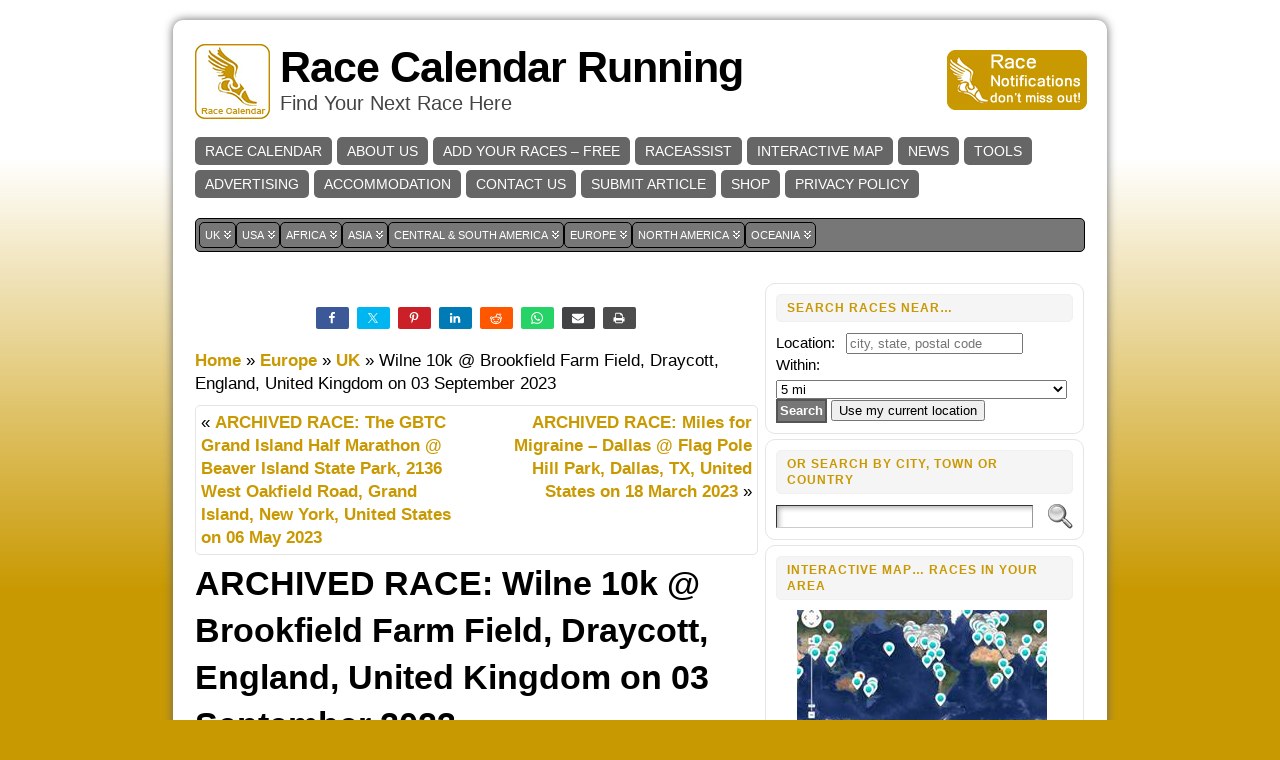

--- FILE ---
content_type: text/html; charset=UTF-8
request_url: https://www.race-calendar.com/wilne-10k-brookfield-farm-field-draycott-england-united-kingdom-on-03-september-2023/126668
body_size: 217966
content:
<!DOCTYPE html>
<html xmlns="http://www.w3.org/1999/xhtml" lang="en-AU">
<head>
<meta http-equiv="Content-Type" content="text/html; charset=UTF-8" />

<link rel="shortcut icon" href="https://www.race-calendar.com/wp-content/ata-images/yellow-favicon.ico" />
<link rel="profile" href="http://gmpg.org/xfn/11" />
<link rel="pingback" href="https://www.race-calendar.com/xmlrpc.php" />
<meta name='robots' content='index, follow, max-image-preview:large, max-snippet:-1, max-video-preview:-1' />

	<!-- This site is optimized with the Yoast SEO plugin v26.8 - https://yoast.com/product/yoast-seo-wordpress/ -->
	<title>10K Race ARCHIVED RACE: Wilne 10k @ Brookfield Farm Field, Draycott, England, United Kingdom on 03 September 2023 - Race Calendar Running</title>
	<meta name="description" content="Fun Run, Road Races Events Calendar in Draycott, Derbyshire on September, 2023 - The 12th Wilne 10k will take place on Sunday 3rd September 2023 at 10am. The scenic, flat, fast, traffic-free road route is open to all abilities and is" />
	<link rel="canonical" href="https://www.race-calendar.com/wilne-10k-brookfield-farm-field-draycott-england-united-kingdom-on-03-september-2023/126668" />
	<meta property="og:locale" content="en_US" />
	<meta property="og:type" content="article" />
	<meta property="og:title" content="10K Race ARCHIVED RACE: Wilne 10k @ Brookfield Farm Field, Draycott, England, United Kingdom on 03 September 2023 - Race Calendar Running" />
	<meta property="og:description" content="Fun Run, Road Races Events Calendar in Draycott, Derbyshire on September, 2023 - The 12th Wilne 10k will take place on Sunday 3rd September 2023 at 10am. The scenic, flat, fast, traffic-free road route is open to all abilities and is" />
	<meta property="og:url" content="https://www.race-calendar.com/wilne-10k-brookfield-farm-field-draycott-england-united-kingdom-on-03-september-2023/126668" />
	<meta property="og:site_name" content="Race Calendar Running" />
	<meta property="article:publisher" content="https://www.facebook.com/RaceCalendarRunning" />
	<meta property="article:published_time" content="2023-02-22T05:21:36+00:00" />
	<meta property="og:image" content="https://www.race-calendar.com/wp-content/uploads/2023/02/217617213_4131464933575555_762979277066794813_n.jpg" />
	<meta property="og:image:width" content="1692" />
	<meta property="og:image:height" content="1125" />
	<meta property="og:image:type" content="image/jpeg" />
	<meta name="author" content="Admin" />
	<meta name="twitter:card" content="summary_large_image" />
	<meta name="twitter:creator" content="@RaceCalendarRun" />
	<meta name="twitter:site" content="@RaceCalendarRun" />
	<meta name="twitter:label1" content="Written by" />
	<meta name="twitter:data1" content="Admin" />
	<meta name="twitter:label2" content="Est. reading time" />
	<meta name="twitter:data2" content="1 minute" />
	<script type="application/ld+json" class="yoast-schema-graph">{"@context":"https://schema.org","@graph":[{"@type":"Article","@id":"https://www.race-calendar.com/wilne-10k-brookfield-farm-field-draycott-england-united-kingdom-on-03-september-2023/126668#article","isPartOf":{"@id":"https://www.race-calendar.com/wilne-10k-brookfield-farm-field-draycott-england-united-kingdom-on-03-september-2023/126668"},"author":{"name":"Admin","@id":"https://www.race-calendar.com/#/schema/person/2b6a2a4c00d86599c5dbea7c43cb0224"},"headline":"ARCHIVED RACE: Wilne 10k @ Brookfield Farm Field, Draycott, England, United Kingdom on 03 September 2023","datePublished":"2023-02-22T05:21:36+00:00","mainEntityOfPage":{"@id":"https://www.race-calendar.com/wilne-10k-brookfield-farm-field-draycott-england-united-kingdom-on-03-september-2023/126668"},"wordCount":103,"commentCount":0,"publisher":{"@id":"https://www.race-calendar.com/#organization"},"image":{"@id":"https://www.race-calendar.com/wilne-10k-brookfield-farm-field-draycott-england-united-kingdom-on-03-september-2023/126668#primaryimage"},"thumbnailUrl":"https://www.race-calendar.com/wp-content/uploads/2023/02/217617213_4131464933575555_762979277066794813_n.jpg","keywords":["10K","10km","fast","Flat","fun","quick","Scenic"],"articleSection":["Race Archive"],"inLanguage":"en-AU","potentialAction":[{"@type":"CommentAction","name":"Comment","target":["https://www.race-calendar.com/wilne-10k-brookfield-farm-field-draycott-england-united-kingdom-on-03-september-2023/126668#respond"]}]},{"@type":"WebPage","@id":"https://www.race-calendar.com/wilne-10k-brookfield-farm-field-draycott-england-united-kingdom-on-03-september-2023/126668","url":"https://www.race-calendar.com/wilne-10k-brookfield-farm-field-draycott-england-united-kingdom-on-03-september-2023/126668","name":"10K Race ARCHIVED RACE: Wilne 10k @ Brookfield Farm Field, Draycott, England, United Kingdom on 03 September 2023 - Race Calendar Running","isPartOf":{"@id":"https://www.race-calendar.com/#website"},"primaryImageOfPage":{"@id":"https://www.race-calendar.com/wilne-10k-brookfield-farm-field-draycott-england-united-kingdom-on-03-september-2023/126668#primaryimage"},"image":{"@id":"https://www.race-calendar.com/wilne-10k-brookfield-farm-field-draycott-england-united-kingdom-on-03-september-2023/126668#primaryimage"},"thumbnailUrl":"https://www.race-calendar.com/wp-content/uploads/2023/02/217617213_4131464933575555_762979277066794813_n.jpg","datePublished":"2023-02-22T05:21:36+00:00","description":"Fun Run, Road Races Events Calendar in Draycott, Derbyshire on September, 2023 - The 12th Wilne 10k will take place on Sunday 3rd September 2023 at 10am. The scenic, flat, fast, traffic-free road route is open to all abilities and is","breadcrumb":{"@id":"https://www.race-calendar.com/wilne-10k-brookfield-farm-field-draycott-england-united-kingdom-on-03-september-2023/126668#breadcrumb"},"inLanguage":"en-AU","potentialAction":[{"@type":"ReadAction","target":["https://www.race-calendar.com/wilne-10k-brookfield-farm-field-draycott-england-united-kingdom-on-03-september-2023/126668"]}]},{"@type":"ImageObject","inLanguage":"en-AU","@id":"https://www.race-calendar.com/wilne-10k-brookfield-farm-field-draycott-england-united-kingdom-on-03-september-2023/126668#primaryimage","url":"https://www.race-calendar.com/wp-content/uploads/2023/02/217617213_4131464933575555_762979277066794813_n.jpg","contentUrl":"https://www.race-calendar.com/wp-content/uploads/2023/02/217617213_4131464933575555_762979277066794813_n.jpg","width":1692,"height":1125,"caption":"Wilne 10k runners just after the start"},{"@type":"BreadcrumbList","@id":"https://www.race-calendar.com/wilne-10k-brookfield-farm-field-draycott-england-united-kingdom-on-03-september-2023/126668#breadcrumb","itemListElement":[{"@type":"ListItem","position":1,"name":"Home","item":"https://www.race-calendar.com/"},{"@type":"ListItem","position":2,"name":"Europe","item":"https://www.race-calendar.com/races/europe"},{"@type":"ListItem","position":3,"name":"UK","item":"https://www.race-calendar.com/races/europe/uk"},{"@type":"ListItem","position":4,"name":"Wilne 10k @ Brookfield Farm Field, Draycott, England, United Kingdom on 03 September 2023"}]},{"@type":"WebSite","@id":"https://www.race-calendar.com/#website","url":"https://www.race-calendar.com/","name":"Race Calendar Running","description":"Find Your Next Race Here","publisher":{"@id":"https://www.race-calendar.com/#organization"},"potentialAction":[{"@type":"SearchAction","target":{"@type":"EntryPoint","urlTemplate":"https://www.race-calendar.com/?s={search_term_string}"},"query-input":{"@type":"PropertyValueSpecification","valueRequired":true,"valueName":"search_term_string"}}],"inLanguage":"en-AU"},{"@type":"Organization","@id":"https://www.race-calendar.com/#organization","name":"Race Calendar Running","url":"https://www.race-calendar.com/","logo":{"@type":"ImageObject","inLanguage":"en-AU","@id":"https://www.race-calendar.com/#/schema/logo/image/","url":"https://www.race-calendar.com/wp-content/uploads/2021/11/logo_circular_large.png","contentUrl":"https://www.race-calendar.com/wp-content/uploads/2021/11/logo_circular_large.png","width":200,"height":200,"caption":"Race Calendar Running"},"image":{"@id":"https://www.race-calendar.com/#/schema/logo/image/"},"sameAs":["https://www.facebook.com/RaceCalendarRunning","https://x.com/RaceCalendarRun"]},{"@type":"Person","@id":"https://www.race-calendar.com/#/schema/person/2b6a2a4c00d86599c5dbea7c43cb0224","name":"Admin","image":{"@type":"ImageObject","inLanguage":"en-AU","@id":"https://www.race-calendar.com/#/schema/person/image/","url":"https://secure.gravatar.com/avatar/772b3d6b62d10c54730dc4fddbbc072621fcb02d29ab8c6c186ab45beae27a05?s=96&d=mm&r=g","contentUrl":"https://secure.gravatar.com/avatar/772b3d6b62d10c54730dc4fddbbc072621fcb02d29ab8c6c186ab45beae27a05?s=96&d=mm&r=g","caption":"Admin"},"url":"https://www.race-calendar.com/author/robinrob"}]}</script>
	<!-- / Yoast SEO plugin. -->


<link rel="alternate" type="application/rss+xml" title="Race Calendar Running &raquo; Feed" href="https://www.race-calendar.com/feed" />
<link rel="alternate" type="application/rss+xml" title="Race Calendar Running &raquo; Comments Feed" href="https://www.race-calendar.com/comments/feed" />
<link rel="alternate" type="application/rss+xml" title="Race Calendar Running &raquo; ARCHIVED RACE: Wilne 10k @ Brookfield Farm Field, Draycott, England, United Kingdom on 03 September 2023 Comments Feed" href="https://www.race-calendar.com/wilne-10k-brookfield-farm-field-draycott-england-united-kingdom-on-03-september-2023/126668/feed" />
<link rel="alternate" title="oEmbed (JSON)" type="application/json+oembed" href="https://www.race-calendar.com/wp-json/oembed/1.0/embed?url=https%3A%2F%2Fwww.race-calendar.com%2Fwilne-10k-brookfield-farm-field-draycott-england-united-kingdom-on-03-september-2023%2F126668" />
<link rel="alternate" title="oEmbed (XML)" type="text/xml+oembed" href="https://www.race-calendar.com/wp-json/oembed/1.0/embed?url=https%3A%2F%2Fwww.race-calendar.com%2Fwilne-10k-brookfield-farm-field-draycott-england-united-kingdom-on-03-september-2023%2F126668&#038;format=xml" />
<style id='wp-img-auto-sizes-contain-inline-css' type='text/css'>
img:is([sizes=auto i],[sizes^="auto," i]){contain-intrinsic-size:3000px 1500px}
/*# sourceURL=wp-img-auto-sizes-contain-inline-css */
</style>
<link rel='stylesheet' id='shared-counts-css' href='https://www.race-calendar.com/wp-content/plugins/shared-counts/assets/css/shared-counts.min.css?ver=1.5.0' type='text/css' media='all' />
<style id='wp-block-library-inline-css' type='text/css'>
:root{--wp-block-synced-color:#7a00df;--wp-block-synced-color--rgb:122,0,223;--wp-bound-block-color:var(--wp-block-synced-color);--wp-editor-canvas-background:#ddd;--wp-admin-theme-color:#007cba;--wp-admin-theme-color--rgb:0,124,186;--wp-admin-theme-color-darker-10:#006ba1;--wp-admin-theme-color-darker-10--rgb:0,107,160.5;--wp-admin-theme-color-darker-20:#005a87;--wp-admin-theme-color-darker-20--rgb:0,90,135;--wp-admin-border-width-focus:2px}@media (min-resolution:192dpi){:root{--wp-admin-border-width-focus:1.5px}}.wp-element-button{cursor:pointer}:root .has-very-light-gray-background-color{background-color:#eee}:root .has-very-dark-gray-background-color{background-color:#313131}:root .has-very-light-gray-color{color:#eee}:root .has-very-dark-gray-color{color:#313131}:root .has-vivid-green-cyan-to-vivid-cyan-blue-gradient-background{background:linear-gradient(135deg,#00d084,#0693e3)}:root .has-purple-crush-gradient-background{background:linear-gradient(135deg,#34e2e4,#4721fb 50%,#ab1dfe)}:root .has-hazy-dawn-gradient-background{background:linear-gradient(135deg,#faaca8,#dad0ec)}:root .has-subdued-olive-gradient-background{background:linear-gradient(135deg,#fafae1,#67a671)}:root .has-atomic-cream-gradient-background{background:linear-gradient(135deg,#fdd79a,#004a59)}:root .has-nightshade-gradient-background{background:linear-gradient(135deg,#330968,#31cdcf)}:root .has-midnight-gradient-background{background:linear-gradient(135deg,#020381,#2874fc)}:root{--wp--preset--font-size--normal:16px;--wp--preset--font-size--huge:42px}.has-regular-font-size{font-size:1em}.has-larger-font-size{font-size:2.625em}.has-normal-font-size{font-size:var(--wp--preset--font-size--normal)}.has-huge-font-size{font-size:var(--wp--preset--font-size--huge)}.has-text-align-center{text-align:center}.has-text-align-left{text-align:left}.has-text-align-right{text-align:right}.has-fit-text{white-space:nowrap!important}#end-resizable-editor-section{display:none}.aligncenter{clear:both}.items-justified-left{justify-content:flex-start}.items-justified-center{justify-content:center}.items-justified-right{justify-content:flex-end}.items-justified-space-between{justify-content:space-between}.screen-reader-text{border:0;clip-path:inset(50%);height:1px;margin:-1px;overflow:hidden;padding:0;position:absolute;width:1px;word-wrap:normal!important}.screen-reader-text:focus{background-color:#ddd;clip-path:none;color:#444;display:block;font-size:1em;height:auto;left:5px;line-height:normal;padding:15px 23px 14px;text-decoration:none;top:5px;width:auto;z-index:100000}html :where(.has-border-color){border-style:solid}html :where([style*=border-top-color]){border-top-style:solid}html :where([style*=border-right-color]){border-right-style:solid}html :where([style*=border-bottom-color]){border-bottom-style:solid}html :where([style*=border-left-color]){border-left-style:solid}html :where([style*=border-width]){border-style:solid}html :where([style*=border-top-width]){border-top-style:solid}html :where([style*=border-right-width]){border-right-style:solid}html :where([style*=border-bottom-width]){border-bottom-style:solid}html :where([style*=border-left-width]){border-left-style:solid}html :where(img[class*=wp-image-]){height:auto;max-width:100%}:where(figure){margin:0 0 1em}html :where(.is-position-sticky){--wp-admin--admin-bar--position-offset:var(--wp-admin--admin-bar--height,0px)}@media screen and (max-width:600px){html :where(.is-position-sticky){--wp-admin--admin-bar--position-offset:0px}}
/*wp_block_styles_on_demand_placeholder:6974a4fa464a7*/
/*# sourceURL=wp-block-library-inline-css */
</style>
<style id='classic-theme-styles-inline-css' type='text/css'>
/*! This file is auto-generated */
.wp-block-button__link{color:#fff;background-color:#32373c;border-radius:9999px;box-shadow:none;text-decoration:none;padding:calc(.667em + 2px) calc(1.333em + 2px);font-size:1.125em}.wp-block-file__button{background:#32373c;color:#fff;text-decoration:none}
/*# sourceURL=/wp-includes/css/classic-themes.min.css */
</style>
<link rel='stylesheet' id='email-subscribers-css' href='https://www.race-calendar.com/wp-content/plugins/email-subscribers/lite/public/css/email-subscribers-public.css?ver=5.9.14' type='text/css' media='all' />
<link rel='stylesheet' id='wp-polls-css' href='https://www.race-calendar.com/wp-content/plugins/wp-polls/polls-css.css?ver=2.77.3' type='text/css' media='all' />
<style id='wp-polls-inline-css' type='text/css'>
.wp-polls .pollbar {
	margin: 1px;
	font-size: 8px;
	line-height: 10px;
	height: 10px;
	background-image: url('https://www.race-calendar.com/wp-content/plugins/wp-polls/images/default_gradient/pollbg.gif');
	border: 1px solid #c8c8c8;
}

/*# sourceURL=wp-polls-inline-css */
</style>
<link rel='stylesheet' id='megamenu-css' href='https://www.race-calendar.com/wp-content/uploads/maxmegamenu/style.css?ver=230adf' type='text/css' media='all' />
<link rel='stylesheet' id='dashicons-css' href='https://www.race-calendar.com/wp-includes/css/dashicons.min.css?ver=87f521e31cdc7efe4512300172a6793d' type='text/css' media='all' />
<script type="text/javascript" src="https://www.race-calendar.com/wp-includes/js/jquery/jquery.min.js?ver=3.7.1" id="jquery-core-js"></script>
<script type="text/javascript" src="https://www.race-calendar.com/wp-includes/js/jquery/jquery-migrate.min.js?ver=3.4.1" id="jquery-migrate-js"></script>
<link rel="https://api.w.org/" href="https://www.race-calendar.com/wp-json/" /><link rel="alternate" title="JSON" type="application/json" href="https://www.race-calendar.com/wp-json/wp/v2/posts/126668" /><link rel="EditURI" type="application/rsd+xml" title="RSD" href="https://www.race-calendar.com/xmlrpc.php?rsd" />
<link rel='shortlink' href='https://www.race-calendar.com/?p=126668' />
<meta name="ICBM" content="52.8896141, -1.3281631" />
<meta name="dcterms.title" content="Race Calendar Running - ARCHIVED RACE: Wilne 10k @ Brookfield Farm Field, Draycott, England, United Kingdom on 03 September 2023" />
<meta name="geo.position" content="52.8896141;-1.3281631" />
<link type="text/css" rel="stylesheet" href="https://www.race-calendar.com/wp-content/plugins/category-specific-rss-feed-menu/wp_cat_rss_style.css" />
<style type='text/css'>.rp4wp-related-posts ul{width:100%;padding:0;margin:0;float:left;}
.rp4wp-related-posts ul>li{list-style:none;padding:0;margin:0;padding-bottom:20px;clear:both;}
.rp4wp-related-posts ul>li>p{margin:0;padding:0;}
.rp4wp-related-post-image{width:35%;padding-right:25px;-moz-box-sizing:border-box;-webkit-box-sizing:border-box;box-sizing:border-box;float:left;}</style>
<style type="text/css">/* ------------------------------------------------------------------
---------- BASE LAYOUT ----------------------------------------------
------------------------------------------------------------------ */

body {
	text-align: center;  /* centering the page container, 
							text-align will be reset to left 
							inside the container */
	margin: 0;
	padding: 0;
	font-family: 'Catriel', sans-serif;
font-size: 17px;
line-height: 1.4;
color: #000000;
background: url('/img/all-bg.png') repeat-x;
background-color:#C99902;
padding-top: 20px; padding-bottom: 20px;	}

a:link, a:visited, a:active {
	color: #C99902; 
	font-weight: bold; 
	text-decoration: none; 
	}
	
a:hover {
	color: #666666;
	font-weight: bold; 
	text-decoration: underline;
	}

ul, ol, dl, p, h1, h2, h3, h4, h5, h6 {
	margin-top: 10px;
	margin-bottom: 10px;
	padding-top: 0;
	padding-bottom: 0; 	
	}

/* remove margins on sub-lists */
ul ul, ul ol, ol ul, ol ol {
	margin-top: 0;
	margin-bottom: 0;
	}
/*
h1 { font-size: 34px; line-height: 1.2; margin: 0.3em 0 10px; }
h2 { font-size: 28px; line-height: 1.3; margin: 1em 0 .2em; }
h3 { font-size: 24px; line-height: 1.3; margin: 1em 0 .2em; }
h4 { font-size: 19px; margin: 1.33em 0 .2em; }
h5 { font-size: 1.3em; margin: 1.67em 0; font-weight: bold; }
h6 { font-size: 1.15em; margin: 1.67em 0; font-weight: bold; }
*/
code, pre {
	font-family: "Courier New", Courier, monospace;
	font-size: 1em;
	}

pre {
	overflow: auto;
	word-wrap: normal;
	padding-bottom: 1.5em;
	overflow-y: hidden;
	width: 99%;
	}

abbr[title], acronym[title] {
	border-bottom: 1px dotted;
	}
	
hr {
	display: block;
	height: 2px;
	border: none;
	margin: 0.5em auto;
	color: #cccccc;
	background-color: #cccccc;
	}

/* use the body's font size in tables, too: */

table {
	font-size: 1em; 
	}	


/* ------------------------------------------------------------------
---------- BREAK LONG STRINGS ---------------------------------------
------------------------------------------------------------------ */

/* break long strings in IE6+ and Safari2+ in posts and comments: */

div.post, ul.commentlist li, ol.commentlist li {
	word-wrap: break-word; 
	}

/* reset "break-word" for pre & wp-syntax: */

pre, .wp_syntax {
	word-wrap: normal; 
	}

	
/* ------------------------------------------------------------------
---------- WRAPPER, CONTAINER & LAYOUT ------------------------------
------------------------------------------------------------------ */
	

/*-------------------- WRAPPER for MIN / MAX width --------*/

div#wrapper {
	text-align: center;  
	margin-left: auto;
	margin-right: auto;
	display: block;
	width: 73%;
	min-width: 360px;
	}

* html div#wrapper {
<!--
	width:expression	(((document.compatMode && 
	document.compatMode=='CSS1Compat') ? 
	document.documentElement.clientWidth : 
	document.body.clientWidth) 
	< 361 ? "360px" : 
	"73%")); 
-->
	}

/*-------------------- CONTAINER for VISUAL styles --------*/

div#container {
	/* setting the layout container to position:relative, so that 
we can position other items (such as the search form in the header) 
absolute, relative to the layout container */
position: relative;

padding: 20px; /*This effectively only affects top/bottom padding */
background: #ffffff;
/* Shadow */
box-shadow: 0 0 10px #666;
-moz-box-shadow: 0 0 15px #666;

-moz-border-radius:10px;
-khtml-border-radius: 10px;
-webkit-border-radius:10px;
border-radius: 10px;		padding-left: 20px;
	padding-right: 20px;
		width: auto;
	margin-left: auto;
	margin-right: auto;
	text-align: left; /* resetting the "text-align: center" of "wrapper" */
	display: block;
	}

/*-------------------- LAYOUT to keep it all together -----*/
	
table#layout {
	font-size: 100%;
	width: 100%;
	table-layout: fixed;
	}
	
.colone {width: 200px;}
.colone-inner {width: 200px;}
.coltwo { width: 100% }
.colthree-inner {width: 200px;}
.colthree {width: 325px;}

/* ------------------------------------------------------------------
---------- HEADER ---------------------------------------------------
------------------------------------------------------------------ */

div#header.full-width {width: 100%;}
/*-------------------- HEADER CONTAINER -------------------*/

div#header,
td#header {
	width: auto;
	padding: 0;
	}


/*-------------------- LOGO AREA --------------------------*/

table#logoarea, 
table#logoarea tr, 
table#logoarea td {
	margin: 0;
	padding: 0;
	background: none;
	border: 0;
	}

table#logoarea {
	width: 100%;
	border-spacing: 0px;
	height: 80px;
margin-bottom:10px;	}
	
/*-------------------- LOGO -------------------------------*/

img.logo {
	display: block;
	margin: 0 10px 0 0;	}

td.logoarea-logo {
	width: 1%;
	}

	
/*-------------------- BLOG TITLE -------------------------*/

h1.blogtitle,
h2.blogtitle {
    display: block;
	margin: 0;
padding: 0;
letter-spacing: -1px;
line-height: 1.0em;
font-size: 250%;	}
	
h1.blogtitle a:link, 
h1.blogtitle a:visited, 
h1.blogtitle a:active,
h2.blogtitle a:link, 
h2.blogtitle a:visited, 
h2.blogtitle a:active {
    text-decoration: none;
	color: #000000;
	font-weight: bold;
	}
	
h1.blogtitle a:hover,
h2.blogtitle a:hover {
    text-decoration: none;
	color: #C99902;
	font-weight: bold;
	}

/*-------------------- BLOG TAGLINE -----------------------*/

p.tagline { 
	margin: 0;
padding: 0;
font-size: 1.2em;
font-weight: normal;
color: #444;	}

td.feed-icons {
	white-space: nowrap; 
	}

div.rss-box {
	height: 1%; 
	display: block; 
	padding: 10px 0 10px 10px; 
	margin: 0;
	width: 280px;
	}
	
/*-------------------- COMMENTS FEED ICON -----------------*/

a.comments-icon {
	height: 22px;
	line-height: 22px;
	margin: 0 5px 0 5px;
	padding-left: 22px;
	display: block;
	text-decoration: none;
	float: right;
	white-space: nowrap;
	}

a.comments-icon:link,
a.comments-icon:active,
a.comments-icon:visited {
	background: transparent url(https://www.race-calendar.com/wp-content/themes/atahualpa/images/comment-gray.png) no-repeat scroll center left;
}

a.comments-icon:hover {
	background: transparent url(https://www.race-calendar.com/wp-content/themes/atahualpa/images/comment.png) no-repeat scroll center left;
}


/*-------------------- POSTS FEED ICON --------------------*/

a.posts-icon {
	height: 22px;
	line-height: 22px;
	margin: 0 5px 0 0;
	padding-left: 20px;
	display: block;
	text-decoration: none;
	float: right;
	white-space: nowrap;
	}

a.posts-icon:link,
a.posts-icon:active,
a.posts-icon:visited {
	background: transparent url(https://www.race-calendar.com/wp-content/themes/atahualpa/images/rss-gray.png) no-repeat scroll center left;
}

a.posts-icon:hover {
	background: transparent url(https://www.race-calendar.com/wp-content/themes/atahualpa/images/rss.png) no-repeat scroll center left;
}

/*-------------------- EMAIL SUBSCRIBE ICON ---------------*/

a.email-icon {
	height: 22px;
	line-height: 22px;
	margin: 0 5px 0 5px;
	padding-left: 24px;
	display: block;
	text-decoration: none;
	float: right;
	white-space: nowrap;
	}
	
a.email-icon:link,
a.email-icon:active,
a.email-icon:visited {
	background: transparent url(https://www.race-calendar.com/wp-content/themes/atahualpa/images/email-gray.png) no-repeat scroll center left;
}

a.email-icon:hover {
	background: transparent url(https://www.race-calendar.com/wp-content/themes/atahualpa/images/email.png) no-repeat scroll center left;
}
	
/*-------------------- SEARCH BOX IN HEADER ---------------*/	

td.search-box {
	height: 1%;
	}
	
div.searchbox {
	height: 35px;
	border-bottom: 0;
width: 200px;
margin: 0;
padding: 0;	}

div.searchbox-form {
	margin: 5px 10px 5px 10px;
	}



/*-------------------- HORIZONTAL BARS --------------------*/

div.horbar1, 
div.horbar2 { 
	font-size: 1px;
	clear: both; 
	display: block;
	position: relative;
	padding: 0; 
	margin: 0;
	}

div.horbar1 {
	height: 15px;
background: #ffffff;	}
	
div.horbar2 { 
	height: 5px;
background: #ffffff;
border-bottom: dashed 1px #cccccc;	}	

	

/*-------------------- OPACITY LEFT -----------------------*/

div.opacityleft {
	position: absolute; 
	z-index: 2; 
	top: 0; 
	left: 0; 
	background-color: #FFFFFF; 
	height: 150px;
	width: 200px; 
	filter: alpha(opacity=40);
	opacity:.40;
	}

/*-------------------- OPACITY RIGHT ----------------------*/	

div.opacityright {
	position: absolute; 
	z-index: 2; 
	top: 0; 
	right: 0; 
	background-color: #FFFFFF; 
	height: 150px;
	width: 200px; 
	filter: alpha(opacity=40);
	opacity:.40;
	}


		
a.divclick:link, 
a.divclick:visited, 
a.divclick:active, 
a.divclick:hover {
	width: 100%; 
	height: 100%; 
	display: block;
	text-decoration: none;
	}

		
/* ------------------------------------------------------------------
---------- LEFT SIDEBARS ---------------------------------------------
------------------------------------------------------------------ */

td#left {
	vertical-align: top;
	border-right: dashed 1px #CCCCCC;
padding: 10px 10px 10px 10px;
background: #ffffff;	}

td#left-inner {
	vertical-align: top;
	border-right: dashed 1px #CCCCCC;
padding: 10px 10px 10px 10px;
background: #ffffff;	}
	
/* ------------------------------------------------------------------
---------- RIGHT SIDEBARS --------------------------------------------
------------------------------------------------------------------ */

td#right {
	vertical-align: top;
	padding-left: 5px;	}

td#right-inner {
	vertical-align: top;
	border-left: dashed 1px #CCCCCC;
padding: 10px 10px 10px 10px;
background: #ffffff;	}
	
/* ------------------------------------------------------------------
---------- CENTER COLUMN --------------------------------------------
------------------------------------------------------------------ */

td#middle {
	vertical-align: top;
	width: 100%;
	padding: 10px 15px;	}

	
/* ------------------------------------------------------------------
---------- FOOTER ---------------------------------------------------
------------------------------------------------------------------ */
div#footer.full-width {width: 100%;}

div#footer,
td#footer {
	width: auto;
	background-color: #ffffff;
border-top: dashed 1px #cccccc;
padding: 10px;
text-align: center;
color: #777777;
font-size: 95%;	}

div#footer a:link, div#footer a:visited, div#footer a:active,
td#footer a:link, td#footer a:visited, td#footer a:active {
	text-decoration: none;
color: #777777;
font-weight: normal;	}

div#footer a:hover,
td#footer a:hover {
	text-decoration: none;
color: #777777;
font-weight: normal;	}
	
	
/* ------------------------------------------------------------------
---------- WIDGETS --------------------------------------------------
------------------------------------------------------------------ */

div.widget {
	display: block;
	width: auto;  /* without this IE will stretch too-wide select 
					menus but not the other widgets. With 100% IE
					will remove sidebar borders if select menu is
					too wide */
	font-size: 15px;
margin: 0 0 5px 0;
padding: 10px;
background: #fff;
-moz-border-radius:10px;
-khtml-border-radius: 10px;
-webkit-border-radius:10px;
border-radius: 10px;
border: solid 1px #e5e5e5;	}

div.widget-title {
	display: block;
	width: auto;
		}

div.widget-title h3,
td#left h3.tw-widgettitle,
td#right h3.tw-widgettitle,
td#left ul.tw-nav-list,
td#right ul.tw-nav-list {
	padding:0;
	margin:0;
	font-size: 0.8em;
font-weight: bold;
text-transform: uppercase;
letter-spacing: 1px;
color: #c99902;
border: solid 1px #f0f0f0;
padding: 5px 5px 5px 10px;
margin-bottom: 10px;
-moz-border-radius:5px;
-khtml-border-radius: 5px;
-webkit-border-radius:5px;
border-radius: 5px;
background: #f5f5f5;	}

/* Since 3.4 "div-widget-content" is gone for better plugin compatibility. 
Instead we'll try to mimick the feature by putting the styles on the following 
containers: */
div.widget ul,
div.textwidget {
	display: block;
	width: auto;
		}

	
/* ------------------------------------------------------------------
---------- Select MENUS INSIDE OF WIDGETS -------------------------
------------------------------------------------------------------ */

/* if a select menu is too wide to fit into the sidebar (because one 
 or several of its option titles are too long) then it will be cut off
 in IE 6 & 7 */

div.widget select { 
	width: 98%; 		/* auto won't work in Safari */
	margin-top: 5px;
	 
}	


/* ------------------------------------------------------------------
---------- LISTS INSIDE OF WIDGETS ----------------------------------
------------------------------------------------------------------ */

div.widget ul {
	list-style-type: none;
	margin: 0; 
	padding: 0;
	width: auto;
	}

/*------------- base styling for all widgets -----------*/
	
div.widget ul li {
	margin: 2px 0 2px 0px;
	padding: 0 0 0 5px; 
	border-left: solid 7px #CCCCCC;
	}

div.widget ul li:hover,
div.widget ul li.sfhover {
width: auto;
	border-left: solid 7px #000000; 
	}

div.widget ul li ul li {
	margin: 2px 0 2px 5px;  
	padding: 0 0 0 5px; 
	border-left: solid 7px #CCCCCC; 
	}

div.widget ul li ul li:hover,
div.widget ul li ul li.sfhover {
	border-left: solid 7px #000000; 
	}

div.widget ul li ul li ul li {
	margin: 2px 0 2px 5px; 
	padding: 0 0 0 5px; 	
	border-left: solid 7px #CCCCCC; 
	}

div.widget ul li ul li ul li:hover,
div.widget ul li ul li ul li.sfhover {
	border-left: solid 7px #000000; 
	}
	
div.widget a:link,
div.widget a:visited,
div.widget a:active,
div.widget td a:link,
div.widget td a:visited,
div.widget td a:active,
div.widget ul li a:link, 
div.widget ul li a:visited, 
div.widget ul li a:active {
	text-decoration: none; 
	font-weight: normal; 
	color: #C99902; 
	font-weight: normal; 
	}

div.widget ul li ul li a:link, 
div.widget ul li ul li a:visited, 
div.widget ul li ul li a:active {
	color: #666666; 
	font-weight: normal; 
	}

div.widget ul li ul li ul li a:link, 
div.widget ul li ul li ul li a:visited, 
div.widget ul li ul li ul li a:active {
	color: #C99902; 
	font-weight: normal; 
	}

	
div.widget a:hover,
div.widget ul li a:hover {
	color: #000000; 
	}

div.widget ul li ul li a:hover {
	color: #C99902; 
	}

div.widget ul li ul li ul li a:hover {
	color: #000000; 
	}
	
div.widget ul li a:link, 
div.widget ul li a:visited, 
div.widget ul li a:active,
div.widget ul li a:hover {
	display: inline;
	}

* html div.widget ul li a:link, 
* html div.widget ul li a:visited, 
* html div.widget ul li a:active,
* html div.widget ul li a:hover {
	height: 1%;   /* IE6 needs this */
	}
	
/*------------- styling for categories and pages widgets -----------*/

/* Because they can have sub items, the categories and the pages 
widgets get the left border and padding on the <A> instead of the <LI>.
Otherwise, sub items would have two left borders - their own left border 
and the left border of their parent (since the parent contains the sub item). 
You may actually like that, it looks interesting. To try it out, comment all the next 
rules up to "BFA SUBSCRIBE WIDGET" */
 
/* First, remove the left border and padding from the <LI>. The margin stays on the <LI>'s 
because if the <A>'s of the cateories widget were set to display:inline (default setting) 
then margin would work there */
div.widget_nav_menu ul li, 
div.widget_pages ul li, 
div.widget_categories ul li {
	border-left: 0 !important;
	padding: 0 !important;
}

/* Then, add left border and padding to the <A> */
div.widget_nav_menu ul li a:link, 
div.widget_nav_menu ul li a:visited, 
div.widget_nav_menu ul li a:active,
div.widget_pages ul li a:link, 
div.widget_pages ul li a:visited, 
div.widget_pages ul li a:active,
div.widget_categories ul li a:link,
div.widget_categories ul li a:visited, 
div.widget_categories ul li a:active {
	padding: 0 0 0 5px; 
	border-left: solid 7px #CCCCCC;
	}

div.widget_nav_menu ul li a:hover,
div.widget_pages ul li a:hover,
div.widget_categories ul li a:hover {
	border-left: solid 7px #000000; 
}

div.widget_nav_menu ul li ul li a:link, 
div.widget_nav_menu ul li ul li a:visited, 
div.widget_nav_menu ul li ul li a:active,
div.widget_pages ul li ul li a:link, 
div.widget_pages ul li ul li a:visited, 
div.widget_pages ul li ul li a:active,
div.widget_categories ul li ul li a:link,
div.widget_categories ul li ul li a:visited, 
div.widget_categories ul li ul li a:active {
	padding: 0 0 0 5px; 
	border-left: solid 7px #CCCCCC;
	}

div.widget_nav_menu ul li ul li a:hover,
div.widget_pages ul li ul li a:hover,
div.widget_categories ul li ul li a:hover {
	border-left: solid 7px #000000; 
}

div.widget_nav_menu ul li ul li ul li a:link, 
div.widget_nav_menu ul li ul li ul li a:visited, 
div.widget_nav_menu ul li ul li ul li a:active,
div.widget_pages ul li ul li ul li a:link, 
div.widget_pages ul li ul li ul li a:visited, 
div.widget_pages ul li ul li ul li a:active,
div.widget_categories ul li ul li ul li a:link,
div.widget_categories ul li ul li ul li a:visited, 
div.widget_categories ul li ul li ul li a:active {
	padding: 0 0 0 5px; 
	border-left: solid 7px #CCCCCC;
	}

div.widget_nav_menu ul li ul li ul li a:hover,
div.widget_pages ul li ul li ul li a:hover,
div.widget_categories ul li ul li ul li a:hover {
	border-left: solid 7px #000000; 
}

/* The pages widget gets "block" because it usually has only 
one link per <LI> and no text */
div.widget_nav_menu ul li a:link,
div.widget_nav_menu ul li a:active,
div.widget_nav_menu ul li a:visited,
div.widget_nav_menu ul li a:hover,
div.widget_pages ul li a:link,
div.widget_pages ul li a:active,
div.widget_pages ul li a:visited,
div.widget_pages ul li a:hover {
	display: block !important;
}

/* The category widget gets "inline" per default or otherwise the 
post count would wrap into the next line. If no post count is displayed,
"block" can be chosen at Theme Options -> Style Widgets -> Category Widget Display Type. 
With "block", links that don't fit into one line will align properly (as a block) 
on the left side. */
div.widget_categories ul li a:link,
div.widget_categories ul li a:active,
div.widget_categories ul li a:visited,
div.widget_categories ul li a:hover {
	display: inline !important;
}



/* ------------------------------------------------------------------
---------- BFA SUBSCRIBE WIDGET -------------------------------------
------------------------------------------------------------------ */

table.subscribe {
	width: 100%;
	}
	
table.subscribe td.email-text {
	padding: 0 0 5px 0;
	vertical-align: top;
	}

table.subscribe td.email-field {
	padding: 0;
	width: 100%;
	}
	
table.subscribe td.email-button {
	padding: 0 0 0 5px;
	}
	
table.subscribe td.post-text {
	padding: 7px 0 0 0;
	vertical-align: top;
	}
	
table.subscribe td.comment-text {
	padding: 7px 0 0 0;
	vertical-align: top;
	}
	
	
/* ------------------------------------------------------------------
---------- POSTS ----------------------------------------------------
------------------------------------------------------------------ */

/*-------------------- POST CONTAINER ---------------------*/

div.post, div.page {
	display: block;
	margin: 0 0 30px 0;	}

/* additonal styles for sticky posts */

div.sticky {
	background: #eee url('https://www.race-calendar.com/wp-content/themes/atahualpa /images/sticky.gif') 99% 5% no-repeat;
border: dashed 1px #cccccc;
padding: 10px;	}

/*-------------------- POST KICKER ------------------------*/

div.post-kicker {
	margin: 0 0 5px 0;	}

div.post-kicker a:link, 
div.post-kicker a:visited, 
div.post-kicker a:active {
	color: #000000;
text-decoration: none;
text-transform: uppercase;	}

div.post-kicker a:hover {
	color: #cc0000;	}

/*-------------------- POST HEADLINE ----------------------*/

div.post-headline {
		}

div.post-headline h1,
div.post-headline h2 {
    margin: 0;
    padding: 0;
	padding: 0;
margin: 0;	}

div.post-headline h2 a:link, 
div.post-headline h2 a:visited, 
div.post-headline h2 a:active,
div.post-headline h1 a:link, 
div.post-headline h1 a:visited, 
div.post-headline h1 a:active {
	color: #666666;
text-decoration: none;	}

div.post-headline h2 a:hover,
div.post-headline h1 a:hover {
	color: #000000;
text-decoration: none;	}


/*-------------------- POST BYLINE ------------------------*/

div.post-byline {
	margin: 5px 0 10px 0;	}

div.post-byline a:link, 
div.post-byline a:visited, 
div.post-byline a:active {
		}

div.post-byline a:hover {
		}


/*-------------------- POST BODY COPY ---------------------*/
	
div.post-bodycopy {
		}
	
div.post-bodycopy p {
	margin: 1em 0;
	padding: 0;
	display: block;
	/* The rule below would create hor. scrollbars in Firefox, 
	which would be better than overflowing long strings, but the
	downside is that text won't float around images anymore. 
	Uncomment this if you don't float images anyway */
	/* overflow: auto; */
	}

	
/*-------------------- POST PAGINATION --------------------*/

div.post-pagination {
	/*border: solid 1px brown;*/
	}

	
/*-------------------- POST FOOTER ------------------------*/
	
div.post-footer {
	clear:both; 
	display: block;	
	margin: 0;
padding: 5px;
background: #eeeeee;
color: #666;
line-height: 18px;	}

div.post-footer a:link, 
div.post-footer a:visited, 
div.post-footer a:active {
	color: #333;
font-weight: normal;
text-decoration: none;	}	

div.post-footer a:hover {
	color: #333;
font-weight: normal;
text-decoration: underline;	}

/*-------------------- ICONS in KICKER, BYLINE & FOOTER ---*/

div.post-kicker img, 
div.post-byline img, 
div.post-footer img {
	border: 0;
	padding: 0;
	margin: 0 0 -1px 0;
	background: none;
	}
	
span.post-ratings {
	display:inline-block; 	/* postratings set to "span" by the 
							theme, instead of default "div", to 
							make them display inline. Adding 
							inline-block and nowrap to avoid 
							line wrapping of single voting stars. */
	width: auto;
	white-space: nowrap;
	}


/* ------------------------------------------------------------------
---------- PAGE NAVIGATION NEXT/PREVIOUS ----------------------------
------------------------------------------------------------------ */

div.navigation-top {
	padding: 5px;
background: #fff;
border: solid 1px #e5e5e5;
-moz-border-radius: 5px;
-khtml-border-radius: 5px;
-webkit-border-radius: 5px;
border-radius: 5px;
margin-bottom: 5px;	}

div.navigation-middle {
	padding: 5px;
background: #fff;
border: solid 1px #e5e5e5;
-moz-border-radius: 5px;
-khtml-border-radius: 5px;
-webkit-border-radius: 5px;
border-radius: 5px;
margin: 5px 0;	}
	
div.navigation-bottom {
	padding: 5px;
background: #fff;
border: solid 1px #e5e5e5;
-moz-border-radius: 5px;
-khtml-border-radius: 5px;
-webkit-border-radius: 5px;
border-radius: 5px;
margin: 5px 0;	}

div.navigation-comments-above {
	padding: 10px;
background: #f7f7f7;
-moz-border-radius:10px;
-khtml-border-radius: 10px;
-webkit-border-radius:10px;
border-radius: 10px;
border: solid 1px #e5e5e5;
margin: 5px 0;	}
	
div.navigation-comments-below {
	padding: 10px;
background: #f7f7f7;
-moz-border-radius:10px;
-khtml-border-radius: 10px;
-webkit-border-radius:10px;
border-radius: 10px;
border: solid 1px #e5e5e5;
margin: 5px 0;	}
	
div.older {
	float: left; 
	width: 48%; 
	text-align: left; 
	margin:0; 
	padding:0;
	}
	
div.newer {
	float:right; 
	width: 48%; 
	text-align: right; 
	margin:0; 
	padding:0; 
	}	

div.older-home {
	float: left; 
	width: 44%; 
	text-align: left; 
	margin:0; 
	padding:0;
	}

div.newer-home {
	float:right; 
	width: 44%; 
	text-align: right; 
	margin:0; 
	padding:0; 
	}	

div.home {
	float: left; 
	width: 8%; 
	text-align: center;  
	margin:0; 
	padding:0;
	}

	
/* ------------------------------------------------------------------
---------- FORMS ----------------------------------------------------
------------------------------------------------------------------ */

form, .feedburner-email-form {
	margin: 0; 
	padding: 0; 
	}

fieldset {
	border: 1px solid #cccccc; 
	width: auto; 
	padding: 0.35em 0.625em 0.75em;
	display: block; 
	}
	
legend { 
	color: #000000; 
	background: #f4f4f4; 
	border: 1px solid #cccccc; 
	padding: 2px 6px; 
	margin-bottom: 15px; 
	}
	
form p {
	margin: 5px 0 0 0; 
	padding: 0; 
	}

div.xhtml-tags p {
margin: 0;
}
	
label {
	margin-right: 0.5em; 
	font-family: arial;
	cursor: pointer; 
	}

/* input.TextField for WP-Email
input.textbox for WPG2 */
input.text, 
input.textbox, 
input.password, 
input.file,
input.TextField, 
textarea {
	padding: 3px;
	color: #000000;
border-top: solid 1px #333333;
border-left: solid 1px #333333;
border-right: solid 1px #999999;
border-bottom: solid 1px #cccccc;
	background: url(https://www.race-calendar.com/wp-content/themes/atahualpa/images/inputbackgr.gif) top left no-repeat;	}

textarea {
	width: 96%; 
	}


input.inputblur {
	color: #777777;
	width: 95%;
	}

input.inputfocus {
	color: #000000;
	width: 95%;
	}	
	
input.highlight, textarea.highlight {
	background: #e8eff7;
border-color: #37699f;	}

/* .Button for WP-Email, input[type=submit] for comment submit button since 3.6.1 */
.button, .Button, input[type=submit] {
	padding: 0 2px;
	height: 24px;
	line-height: 16px;
	background-color: #777777;
color: #ffffff;
border: solid 2px #555555;
font-weight: bold;	}

/* changed from .buttonhover to input.buttonhover in 3.6.1 */
input.buttonhover {
	padding: 0 2px;
	cursor: pointer;
	background-color: #6b9c6b;
color: #ffffff;
border: solid 2px #496d49;	}

/* comment submit button */

/* IE button width/padding fix */

form#commentform input#submit {
    padding: 0 .25em;
    /* Since 3.6: Using comment_form() */
	/* width: 0; */
    overflow:visible;
}

form#commentform input#submit[class] { /*ie ignores [class]*/
    width: auto;
}

form#commentform input#submit	{
	padding: 4px 10px 4px 10px;
font-size: 1.2em;
line-height: 1.5em;
height: 36px;	}
	
/* ------------------------------------------------------------------
---------- SEARCH FORM ----------------------------------------------
------------------------------------------------------------------ */

table.searchform {
	width: 100%;
	}

table.searchform td.searchfield {
	padding: 0;
	width: 100%;
	}
	
table.searchform td.searchbutton {
	padding: 0 0 0 5px;
	}

table.searchform td.searchbutton input{
	padding: 0 0 0 5px;
	}
	
/* ------------------------------------------------------------------
---------- BLOCKQUOTES ----------------------------------------------
------------------------------------------------------------------ */

blockquote {
	height: 1%;
	display: block;
	clear: both;
	color: #555555;
padding: 1em 1em;
background: #f4f4f4;
border: solid 1px #e1e1e1;	}
	
blockquote blockquote {
	height: 1%;
	display: block;
	clear: both;
	color: #444444;
padding: 1em 1em;
background: #e1e1e1;
border: solid 1px #d3d3d3;	}


/* ------------------------------------------------------------------
---------- TABLES & CALENDAR ----------------------------------------
------------------------------------------------------------------ */

/*-------------------- TABLES IN POSTS --------------------*/

div.post table {
	border-collapse: collapse;
margin: 10px 0;	}
	
div.post table caption {
	width: auto;
	margin: 0 auto;
	background: #eeeeee;
border: #999999;
padding: 4px 8px;
color: #666666;	}
	
div.post table th {
	background: #888888;
color: #ffffff;
font-weight: bold;
font-size: 90%;
padding: 4px 8px;

			border: solid 1px #ffffff;
text-align: left;	}
	
div.post table td {
	padding: 4px 8px;
background-color: #ffffff;
border-bottom: 1px solid #dddddd;
text-align: left;	}

div.post table tfoot td {
		}
	
div.post table tr.alt td {
	background: #f4f4f4;	}

div.post table tr.over td {
	background: #e2e2e2;	}

/*-------------------- CALENDAR WIDGET --------------------*/

#calendar_wrap {
	padding: 0;
	border: none;
	}
	
table#wp-calendar {
	width: 100%; 
	font-size:90%;
	border-collapse: collapse;
	background-color: #ffffff;
	margin: 0 auto;
	}

table#wp-calendar caption {
	width: auto;
	background: #eeeeee;
	border: none;
	padding: 3px;
	margin: 0 auto;
	font-size: 1em;
	}

table#wp-calendar th {
	border: solid 1px #eeeeee;
	background-color: #999999;
	color: #ffffff;
	font-weight: bold;
	padding: 2px;
	text-align: center;
	}
	
table#wp-calendar td {
	padding: 0;
	line-height: 18px;
	background-color: #ffffff;
	border: 1px solid #dddddd;
	text-align: center;
	}

table#wp-calendar tfoot td {
	border: solid 1px #eeeeee;
	background-color: #eeeeee;
	}
	
table#wp-calendar td a {
	display: block;
	background-color: #eeeeee;
	width: 100%;
	height: 100%;
	padding: 0;
	}


	


	
/* ------------------------------------------------------------------
---------- COMMENTS -------------------------------------------------
------------------------------------------------------------------ */



/* whole respond area */
div#respond {
	margin: 25px 0;
padding: 25px;
background: #eee;
-moz-border-radius: 8px;
-khtml-border-radius: 8px;
-webkit-border-radius: 8px;
border-radius: 8px;	}

p.thesetags {
	margin: 10px 0;
	}

/* Since 3.6.1: added h3#reply-title. class reply cannot be added to new comment_form() without hacks */
h3.reply, h3#reply-title {
	margin: 0;
	padding: 0 0 10px 0;
	}
	
ol.commentlist {
	margin: 15px 0 25px 0;
	list-style-type: none;
	padding: 0;
	display:block;
	border-top: dotted 1px #cccccc;
	}
	
ol.commentlist li {
	padding: 15px 10px;
	display: block;
	height: 1%; /* for IE6 */
	margin: 0;
	background-color: #ffffff;
	border-bottom: dotted 1px #cccccc;
	}

ol.commentlist li.alt {
	display: block;
	height: 1%; /* for IE6 */
	background-color: #eeeeee;
	border-bottom: dotted 1px #cccccc;
	}

ol.commentlist li.authorcomment {
	display: block;
	height: 1%; /* for IE6 */
	background-color: #ffecec;
	}

ol.commentlist span.authorname {
	font-weight: bold;
	font-size: 110%;
	}

ol.commentlist span.commentdate {
	color: #666666;
	font-size: 90%;
	margin-bottom: 5px;
	display: block;
	}

ol.commentlist span.editcomment {
	display: block;
	}
	
ol.commentlist li p {
	margin: 2px 0 5px 0;
	}

div.comment-number {
	float: right; 
	font-size: 2em; 
	line-height: 2em; 
	font-family: georgia, serif; 
	font-weight: bold; 
	color: #ddd; 
	margin: -10px 0 0 0; 
	position: relative; 
	height: 1%
	}

div.comment-number a:link, 
div.comment-number a:visited, 
div.comment-number a:active {
	color: #ccc;
	}

textarea#comment {
	width: 98%; 
	margin: 10px 0; 
	display: block;
	}



/* ------------------------------------------------------------------
---------- COMMENTS WP 2.7 ------------------------------------------
------------------------------------------------------------------ */

ul.commentlist {
	margin: 15px 0 15px 0;
	list-style-type: none;
	padding: 0;
	display:block;
	border-top: dotted 1px #cccccc;
	}

ul.commentlist ul {
	margin: 0;
	border: none;
	list-style-type: none;
	padding: 0;
	}

ul.commentlist li {
	padding: 0;
    margin: 0;
	display: block;
	clear: both;
	height: 1%; /* for IE */
}

/* indent children */
ul.commentlist ul.children li {
    margin-left: 30px;
}

/* padding and bottom margin for all commment boxes */
ul.commentlist div.comment-container {
	padding: 10px;
	margin: 0;
}

/* round corners for all children comment boxes */
ul.children div.comment-container {
	background-color: transparent;
	border: dotted 1px #ccc;
	padding: 10px;
	margin: 0 10px 8px 0;
   	border-radius: 5px;
	}

ul.children div.bypostauthor {
	/*margin: 10px 0 0 30px;*/
	/* more  ... */
	}
	
ul.commentlist li.thread-even {
	background-color: #ffffff;
	border-bottom: dotted 1px #cccccc;
	}

ul.commentlist li.thread-odd {
	background-color: #eeeeee;
	border-bottom: dotted 1px #cccccc;
	}

ul.commentlist div.bypostauthor {
	background-color: #ffecec;
	}
	
ul.children div.bypostauthor {
	border: dotted 1px #ffbfbf;
	}
	
ul.commentlist span.authorname {
	font-size: 110%;
	}

div.comment-meta a:link, 
div.comment-meta a:visited, 
div.comment-meta a:active, 
div.comment-meta a:hover {
	font-weight: normal;
	}

div#cancel-comment-reply {
	margin: -5px 0 10px 0;
	}

div.comment-number {
	float: right; 
	font-size: 2em; 
	line-height: 2em; 
	font-family: georgia, serif; 
	font-weight: bold; 
	color: #ddd; 
	margin: -10px 0 0 0; 
	position: relative; 
	height: 1%
	}

div.comment-number a:link, 
div.comment-number a:visited, 
div.comment-number a:active {
	color: #ccc;
	}

/* paged comments navigation */
.page-numbers {
	padding: 2px 6px;
	border: solid 1px #000000;
	border-radius: 6px;
	}

/* current page number */
span.current {
	background: #ddd;
	}
	
a.prev, a.next {
	border: none;
	}
	
a.page-numbers:link, 
a.page-numbers:visited, 
a.page-numbers:active {
	text-decoration: none;
	color: #C99902; 
	border-color: #C99902;
	}

a.page-numbers:hover {
	text-decoration: none;
	color: #666666; 
	border-color: #666666;
	}

	/* "you can use these xhtml tags" initially closed */
div.xhtml-tags {
	display: none;
	}

	
/* ------------------------------------------------------------------
---------- For CommentLuv ----------------------------------------
------------------------------------------------------------------ */

abbr em {
	border: none !important;
	border-top: dashed 1px #aaa !important;
	display: inline-block !important;
	background: url(https://www.race-calendar.com/wp-content/themes/atahualpa/images/commentluv.gif) 0% 90% no-repeat;
	margin-top: 8px;
	padding:  5px 5px 2px 20px !important;
	font-style: normal;
	}

/* ------------------------------------------------------------------
---------- Subscribe to comments -----------------------------------
------------------------------------------------------------------ */

p.subscribe-to-comments {
	margin-bottom: 10px;
	}

	
/* ------------------------------------------------------------------
---------- For WPG2 Gallery Plugin ----------------------------------
------------------------------------------------------------------ */

/* remove the gallery header with the "Gallery" logo */

div#gsHeader {
	display: none; 
	}

/* change the formatting of the whole gallery container.
Default settings: margin:0 1px 0 12px; width:738px; */

div.g2_column {
	margin: 0 !important;
	width: 100% !important;
	font-size: 1.2em;
	}

div#gsNavBar {
	border-top-width: 0 !important;
	}
	
p.giDescription {
font-size: 1.2em;
line-height: 1 !important;
}

p.giTitle {
margin: 0.3em 0 !important;
font-size: 1em;
font-weight: normal;
color: #666;
}

/* ------------------------------------------------------------------
---------- For WP Email Plugin ----------------------------------
------------------------------------------------------------------ */

div#wp-email img {
  border: 0;
  padding: 0;
}

div#wp-email input, div#wp-email textarea {
  margin-top: 5px;
  margin-bottom: 2px;
}

div#wp-email p {
  margin-bottom: 10px;
}

input#wp-email-submit {
    padding: 0;
    font-size: 30px;
    height: 50px;
    line-height: 50px;
    overflow: visible; /* for IE */
}

/* icon in post footer */
img.WP-EmailIcon {
    vertical-align: text-bottom !important;
}


/* ------------------------------------------------------------------
---------- For Tabbed Widgets Plugin ---------------------------------
------------------------------------------------------------------ */

/* For the accordion */

.tw-accordion .tw-widgettitle,
.tw-accordion .tw-widgettitle:hover,
.tw-accordion .tw-hovered,
.tw-accordion .selected,
.tw-accordion .selected:hover {
    background: transparent !important;
    background-image: none !important;
}

.tw-accordion .tw-widgettitle span {
    padding-left: 0 !important;
}

.tw-accordion h3.tw-widgettitle {
border-bottom: solid 1px #ccc;
}
.tw-accordion h3.selected {
border-bottom: none;
}


/* For  accordion & tabs*/

td#left .without_title,
td#right .without_title {
    margin-top: 0;
	margin-bottom: 0;
}

/* For  tabs*/

ul.tw-nav-list {
	border-bottom: solid 1px #999;
	display: block;
	margin-bottom: 5px !important;
}


td#left ul.tw-nav-list li,
td#right ul.tw-nav-list li { 
	padding: 0 0 1px 0;
	margin: 0 0 -1px 5px;
    border: solid 1px #ccc;
	border-bottom: none;
	border-radius: 5px;
	border-bottom-right-radius: 0;
	border-bottom-left-radius: 0;
	background: #eee;
}

td#left ul.tw-nav-list li.ui-tabs-selected,
td#right ul.tw-nav-list li.ui-tabs-selected {
    background: none;
	border: solid 1px #999;
	border-bottom: solid 1px #fff !important;
}

ul.tw-nav-list li a:link,
ul.tw-nav-list li a:visited,
ul.tw-nav-list li a:active,
ul.tw-nav-list li a:hover {
	padding: 0 8px !important;
	background: none;
	border-left: none !important;
	outline: none;
}


td#left ul.tw-nav-list li.ui-tabs-selected a,
td#left li.ui-tabs-selected a:hover,
td#right ul.tw-nav-list li.ui-tabs-selected a,
td#right li.ui-tabs-selected a:hover {
    color: #000000;
    text-decoration: none; 
	font-weight: bold;
	background: none !important;
	outline: none;
}

td#left .ui-tabs-panel,
td#right .ui-tabs-panel {
    margin: 0;
    padding: 0;
}


/* ------------------------------------------------------------------
---------- IMAGES --------------------------------------------------
------------------------------------------------------------------ */

img { 
	border: 0;
	}

/* For Events manager plugin Google Map */
#dbem-location-map img {
    background: none !important;
}

.post img { 
	padding: 5px;
border: solid 1px #dddddd;
background-color: #f3f3f3;
-moz-border-radius: 3px;
-khtml-border-radius: 3px;
-webkit-border-radius: 3px;
border-radius: 3px;	}

.post img.size-full {
	max-width: 96%;		/* 	resize images in the main column if needed.
							97% so images with padding and border don't touch
							the right sidebar while being resized. Change this 
							to 100% if you want, if your images
							don't have padding and a border */
	width: auto;
	margin: 5px 0 5px 0;
	}



/* hiding from IE6 which would stretch the image vertically. 
IE6 will get width and height via jQuery */
div.post img[class~=size-full] { 
	height: auto; /* FF & Safari need auto */
	}	

.post img.alignleft {
	float: left; 
	margin: 10px 10px 5px 0; 
	}
	
.post img.alignright {
	float: right; 
	margin: 10px 0 5px 10px; 
	}

.post img.aligncenter {
	display: block;
	margin: 10px auto;
	}

.aligncenter, 
div.aligncenter {
   	display: block;
   	margin-left: auto;
   	margin-right: auto;
	}

.alignleft, 
div.alignleft {
	float: left;
	margin: 10px 10px 5px 0;
	}

.alignright, 
div.alignright {
   	float: right;
   	margin: 10px 0 5px 10px;
	}

/* feed icons on archives page */
div.archives-page img {
	border: 0;
	padding: 0;
	background: none;
	margin-bottom: 0;
	vertical-align: -10%;
	}
	
	
/* ------------------------------------------------------------------
---------- IMAGE CAPTION (WP 2.6 and newer) -----------------------
------------------------------------------------------------------ */

.wp-caption {
	/*max-width: 100% auto;*/
	max-width: 96%;		/* FF2, IE7, Opera9, Safari 3.0/3.1 will 
							resize images in the main column if needed.
							97% so images with padding and border don't touch
							the right sidebar while being resized. Change this 
							to 100% if you want, if your images
							don't have padding and a border */
	width: 100%;
	height: auto;  /* FF3 needs "auto", IE6 needs "100%", see next style*/
	display: block;
	border: 1px solid #dddddd;
text-align: center;
background-color: #f3f3f3;
padding-top: 4px;
margin: 10px 0 0 0;
-moz-border-radius: 3px;
-khtml-border-radius: 3px;
-webkit-border-radius: 3px;
border-radius: 3px;	}

/* for imges inside a caption container IE6 does not
stretch images vertically as it does with images without
caption so we can leave this rule although it is probably not
required as jQuery sets the height for caption'ed images too */
* html .wp-caption {
	height: 100%; 
	}
	
.wp-caption img {
   	margin: 0 !important;
   	padding: 0 !important;
   	border: 0 none !important;
	}
	
.wp-caption-text,	
.wp-caption p.wp-caption-text {
	font-size: 0.8em;
line-height: 13px;
padding: 2px 4px 5px;
margin: 0;
color: #666666;	}

/* ------------------------------------------------------------------
---------- POST THUMBNAILS (WP 2.9 and newer) -----------------------
------------------------------------------------------------------ */

img.wp-post-image {
	float: left;
border: 0;
padding: 0;
background: none;
margin: 0 10px 5px 0;
}

/* ------------------------------------------------------------------
---------- SMILEYS -------------------------------------------------
------------------------------------------------------------------ */

img.wp-smiley {
    float: none;  
    border: none !important; 
	margin: 0 1px -1px 1px; 
	padding: 0 !important;
	background: none !important;
	}


/* ------------------------------------------------------------------
---------- GRAVATARS ----------------------------------------------
------------------------------------------------------------------ */

img.avatar {
	float: left; 
	display: block;
	margin: 0 8px 1px 0;
padding: 3px;
border: solid 1px #ddd;
background-color: #f3f3f3;
-moz-border-radius: 3px;
-khtml-border-radius: 3px;
-webkit-border-radius: 3px;
border-radius: 3px;	}
	

/* ------------------------------------------------------------------
---------- FOR THE QUICKTAGS PLUGIN ------------------------------
------------------------------------------------------------------ */	

/*--------------------COMMENTS QUCIKTAGS ------------------*/

/* Main Span */
#comment_quicktags {
	text-align: left;
	padding: 10px 0 2px 0;
	display: block;
	}

/* Button Style */
#comment_quicktags input.ed_button {
	background: #f4f4f4;
	border: 2px solid #cccccc;
	color: #444444;
	margin: 2px 4px 2px 0;
	width: auto;
	padding: 0 4px;
	height: 24px;
	line-height: 16px;
	}
	
/* Button Style on focus/click */
#comment_quicktags input.ed_button_hover {
	background: #dddddd;
	border: 2px solid #666666;
	color: #000000;
	margin: 2px 4px 2px 0;
	width: auto;
	padding: 0 4px;
	height: 24px;
	line-height: 16px;
	cursor: pointer;
	}

/* Button Lable style */
#comment_quicktags #ed_strong {
	font-weight: bold;
	}
	
/* Button Lable style */
#comment_quicktags #ed_em {
	font-style: italic;
	}

	




/* ------------------------------------------------------------------
---------- PRINT STYLE ----------------------------------------------
------------------------------------------------------------------ */

@media print {

	body { 
		background: white; 
		color: black; 
		margin: 0; 
		font-size: 10pt !important; 
		font-family: arial, sans-serif; 
		}

	div.post-footer {
		line-height: normal !important;
		color: #555 !important;
		font-size: 9pt !important;
		}

	a:link, 
	a:visited, 
	a:active,
	a:hover {
		text-decoration: underline !important; 
		color: #000;
		}
		
	h2 {
		color: #000; 
		font-size: 14pt !important; 
		font-weight: normal !important;
		}
		
	h3 {
		color: #000; 
		font-size: 12pt !important; 
		}
		
	#header, 
	#footer, 
	.colone, 
	.colone-inner,
	.colthree-inner,
	.colthree,
	.navigation,
	.navigation-top,
	.navigation-middle,
	.navigation-bottom,
	.wp-pagenavi-navigation, 
	#comment, 
	#respond,
	.remove-for-print {
		display: none;
		}

	td#left, td#right, td#left-inner, td#right-inner {
		width: 0;
		display: none;
		}

	td#middle {
		width: 100% !important;
		display: block;
		}

	/* 8 hacks for display:none for all sidebars for all browsers except IE. */

	*:lang(en) td#left {
	    display: none;
		}
		
	*:lang(en) td#right {
	    display: none;
		}

	*:lang(en) td#left-inner {
	    display: none;
		}
		
	*:lang(en) td#right-inner {
	    display: none;
		}
		
	td#left:empty {
	    display: none;
		}

	td#right:empty {
	    display: none;
		}

	td#left-inner:empty {
	    display: none;
		}

	td#right-inner:empty {
	    display: none;
		}
		
}	


/* ##################################################################
---------------------------------------------------------------------
---------- DROP DOWN / FLY OUT MENUS --------------------------------
Ruthsarian's rMenu http://webhost.bridgew.edu/etribou/layouts/
modified by Bytes For All http://wordpress.bytesforall.com/
---------------------------------------------------------------------
################################################################## */


/* ------------------------------------------------------------------
---------- GENERAL MENU MECHANICS -----------------------------------
------------------------------------------------------------------ */

ul.rMenu, 
ul.rMenu ul, 
ul.rMenu li, 
ul.rMenu a {
	display: block;		/* make these objects blocks so they're easier  to deal with */
	margin: 0;
	padding: 0;			/* get rid of padding/margin values that these
						elements may have by default */
	}
	
ul.rMenu, ul.rMenu li, ul.rMenu ul {
	list-style: none;	
	}
	
ul.rMenu ul {
	display: none;		/* hide the sub-menus until needed */
	}
	
ul.rMenu li {
	position: relative;	/* so sub-menus position relative to their 
						parent LI element */
	z-index: 1;
	}
	
ul.rMenu li:hover {
	z-index: 999;		/* make sure this and any sub-menus that pop 
						appear above everything else on the page */
	}
	
ul.rMenu li:hover > ul	/* hide from IE5.0 because it gets confused 
						by this selector */
	{
	display: block;		/* show the sub-menu */
	position: absolute;	/* remove the sub-menus from the flow of the
						layout so when they pop they don't cause any
						disfiguration of the layout. */
	}
	
ul.rMenu li:hover {
background-position: 0 0;
}

/* ------------------------------------------------------------------
---------- EXTENDED MENU MECHANICS ----------------------------------
------------------------------------------------------------------ */

/* These rules exist only for specific menu types, such as horizontal 
or vertical menus, right or left aligned menus. */
 
ul.rMenu-hor li {
	float: left;
	width: auto;
	}
	
ul.rMenu-hRight li {
	float: right;		/* horizontal, right menus need their LI
				   elements floated to get them over there */
	}
	
ul.sub-menu li,
ul.rMenu-ver li {
	float: none;		/* clear this so vertical sub-menus that are
				   children of horizontal menus won't have
				   their LI widths set to auto. */
	}


div#menu1 ul.sub-menu, 
div#menu1 ul.sub-menu ul,
div#menu1 ul.rMenu-ver, 
div#menu1 ul.rMenu-ver ul {
	width: 11em;	
	}
div#menu2 ul.sub-menu, 
div#menu2 ul.sub-menu ul,
div#menu2 ul.rMenu-ver, 
div#menu2 ul.rMenu-ver ul {
	width: 11em;	
	}
	
ul.rMenu-wide
	{
	width: 100%;		/* apply this rule if you want the top-level
				   menu to go as wide as possible. this is 
				   something you might want if your top-level
				   is a vertical menu that spans the width
				   of a column which has its width 
				   pre-defined. IE/Win 5 seems to prefer
				   a value of 100% over auto. */
	}
	
ul.rMenu-vRight
	{
	float: right;		/* use this to float a vertical menu right. */
	}
	
ul.rMenu-lFloat
	{
	float: left;		/* use this to float a vertical menu left. */
	}
	
ul.rMenu-noFloat
	{
	float: none;		/* this is to cover those cases where a menu
				   is floated by default and you have a reason
				   to not float it. such as a menu on the
				   right side of the screen that you want 
				   to have drops going left but not floated.
				   to be honest, i don't think this rule is 
				   needed. the clearfix hack will resolve
				   renering issues associated with a floated
				   menu anyways. */
	}


/* ------------------------------------------------------------------
---------- EXTENDED MENU MECHANICS - Center Horizontal Menu ---------
------------------------------------------------------------------ */

div.rMenu-center ul.rMenu {
	float: left;
	position: relative;
	left: 50%;
	}
	
div.rMenu-center ul.rMenu li {
	position: relative;
	left: -50%;
	}
	
div.rMenu-center ul.rMenu li li {
	left: auto;
	}


/* ------------------------------------------------------------------
---------- DROP POSITIONS -------------------------------------------
------------------------------------------------------------------ */

ul.rMenu-hor ul {
	top: auto;		/* a value of 100% creates a problem in IE 5.0 
				   and Opera 7.23 */
	right: auto;
	left: auto;		/* typically want a value of 0 here but set to
				   auto for same reasons detailed above */
	margin-top: -1px;	/* so the top border of the dropdown menu 
				   overlaps the bottom border of its parent
				   horizontal menu. */
	}

ul.rMenu-hor ul ul {
	margin-top: 0;	/* reset the above for fly out menus */
	margin-left: 0px;
	}
	
ul.sub-menu ul,
ul.rMenu-ver ul {
	/*left: 60%;*/
	left: 100%;
	right: auto;
	top: auto;
	/*margin-top: -0.5em;*/	/* i prefer top: 80% but this creates a problem
				   in iCab so negative top margin must be used.
				   salt to taste. */
	top: 0;
	}
	
ul.rMenu-vRight ul, 
ul.rMenu-hRight ul.sub-menu ul,
ul.rMenu-hRight ul.rMenu-ver ul {
	left: -100%;
	right: auto;
	top: auto;
	/*margin-top: -0.5em;*/	/* i prefer top: 80% but this creates a problem
				   in iCab so negative top margin must be used.
				   salt to taste. */
	}
	
ul.rMenu-hRight ul {
	left: auto;
	right: 0;		/* this doesn't work in Opera 7.23 but 7.5 and
				   beyond work fine. this means right-aligned
				   horizontal menus break in Opera 7.23 and
				   earlier. no workaround has been found. */
	top: auto;
	margin-top: -1px;	/* so the top border of the dropdown menu 
				   overlaps the bottom border of its parent
				   horizontal menu. */
	}


/* ------------------------------------------------------------------
---------- PRESENTATION: General ------------------------------------
------------------------------------------------------------------ */

div#menu1 ul.rMenu {
	background: #666666;
	border: 0;
	}
div#menu2 ul.rMenu {
	background: #777777;
	border: solid 1px #000000;
	}

div#menu1 ul.rMenu li a {
	border: 0;	
	}
div#menu2 ul.rMenu li a {
	border: solid 1px #000000;	
	}

ul.rMenu-hor li {
	margin-bottom: -1px;	/* this is so if we apply a bottom border to 
				   the UL element it will render behind, but
				   inline with the bottom border of the LI
				   elements. Default: -1px */
	margin-top: -1px;	/* this is so if we apply a top border to 
				   the UL element it will render behind, but
				   inline with the bottom border of the LI
				   elements. Default: -1px */				
	margin-left: -1px;	/* negative borders on LIs to make borders on
				   child A elements overlap. they go here and
				   not on the A element for compatibility
				   reasons (IE6 and earlier). Default: -1px */
	}

ul#rmenu li {	
	/*margin-right: 3px;*/	/* set to 0 to remove the space between single, 
				   horizontal LI elements */
	}
ul#rmenu li ul li {	
	/*margin-right: 0;*/	/* without this, the 2nd level horizontal LI's would get
				   a margin-right, too. This should always be 0 */
	}

ul.rMenu-hor {
	padding-left: 1px ;	/* compensate for the 1px left jog created by
				   the above negative margin. */
	}
	
ul.sub-menu li,
ul.rMenu-ver li {
	margin-left: 0;
	margin-top: -1px;	/* same thing above except for vertical
				   menus */
				   
	}
	
div#menu1 ul.sub-menu,
div#menu1 ul.rMenu-ver {
	border-top: 0;	
	}
div#menu2 ul.sub-menu,
div#menu2 ul.rMenu-ver {
	border-top: solid 1px #000000;	
	}

				
div#menu1 ul.rMenu li a {
	padding: 4px 5px;	
	}
div#menu2 ul.rMenu li a {
	padding: 4px 5px;	
	}
		
div#menu1 ul.rMenu li a:link, 
div#menu1 ul.rMenu li a:hover, 
div#menu1 ul.rMenu li a:visited, 
div#menu1 ul.rMenu li a:active {
	text-decoration: none;
	margin: 0;
	color: #FFFFFF;
	text-transform: uppercase;
	font: 14px Catriel, sans-serif;  
	}
div#menu2 ul.rMenu li a:link, 
div#menu2 ul.rMenu li a:hover, 
div#menu2 ul.rMenu li a:visited, 
div#menu2 ul.rMenu li a:active {
	text-decoration: none;
	margin:0;
	color: #FFFFFF;
	text-transform: uppercase;
	font: 11px Arial, Verdana, sans-serif; 
	}
	
/*
ul.rMenu li.sfhover a:active,
ul.rMenu li:hover a:active
	{
	color: #fff;
	background-color: #c00;
	}
*/

	
div#menu1 ul.rMenu li {
	background-color: #666666;	
	}
div#menu2 ul.rMenu li {
	background-color: #777777;	
	}
	
div#menu1 ul.rMenu li:hover,
div#menu1 ul.rMenu li.sfhover {
	/* background color for parent menu items of
	the current sub-menu. includes the sfhover
	class which is used in the suckerfish hack
	detailed later in this stylesheet. */
	background: #666666;	
	}
div#menu2 ul.rMenu li:hover,
div#menu2 ul.rMenu li.sfhover {
	/* background color for parent menu items of
	the current sub-menu. includes the sfhover
	class which is used in the suckerfish hack
	detailed later in this stylesheet. */
	background: #000000;	
	}

/* "current" page and hover, first part old version */
div#menu1 ul.rMenu li.current-menu-item > a:link, 
div#menu1 ul.rMenu li.current-menu-item > a:active, 
div#menu1 ul.rMenu li.current-menu-item > a:hover, 
div#menu1 ul.rMenu li.current-menu-item > a:visited,
div#menu1 ul.rMenu li.current_page_item > a:link, 
div#menu1 ul.rMenu li.current_page_item > a:active, 
div#menu1 ul.rMenu li.current_page_item > a:hover, 
div#menu1 ul.rMenu li.current_page_item > a:visited {
	background-color: #C99902;
	color: #FFFFFF;
	}
/* First 4 lines For IE6:*/
div#menu1 ul.rMenu li.current-menu-item a:link, 
div#menu1 ul.rMenu li.current-menu-item a:active, 
div#menu1 ul.rMenu li.current-menu-item a:hover, 
div#menu1 ul.rMenu li.current-menu-item a:visited, 
div#menu1 ul.rMenu li.current_page_item a:link, 
div#menu1 ul.rMenu li.current_page_item a:active, 
div#menu1 ul.rMenu li.current_page_item a:hover, 
div#menu1 ul.rMenu li.current_page_item a:visited, 
div#menu1 ul.rMenu li a:hover {
	background-color: #C99902;
	color: #FFFFFF;
	}
div#menu2 ul.rMenu li.current-menu-item > a:link, 
div#menu2 ul.rMenu li.current-menu-item > a:active, 
div#menu2 ul.rMenu li.current-menu-item > a:hover, 
div#menu2 ul.rMenu li.current-menu-item > a:visited,
div#menu2 ul.rMenu li.current-cat > a:link, 
div#menu2 ul.rMenu li.current-cat > a:active, 
div#menu2 ul.rMenu li.current-cat > a:hover, 
div#menu2 ul.rMenu li.current-cat > a:visited {
	background-color: #CC0000;
	color: #FFFFFF;
	}
/* First 4 lines For IE6:*/
div#menu2 ul.rMenu li.current-menu-item a:link, 
div#menu2 ul.rMenu li.current-menu-item a:active, 
div#menu2 ul.rMenu li.current-menu-item a:hover, 
div#menu2 ul.rMenu li.current-menu-item a:visited, 
div#menu2 ul.rMenu li.current-cat a:link, 
div#menu2 ul.rMenu li.current-cat a:active, 
div#menu2 ul.rMenu li.current-cat a:hover, 
div#menu2 ul.rMenu li.current-cat a:visited, 
div#menu2 ul.rMenu li a:hover {
	background-color: #CC0000;
	color: #FFFFFF;
	}

/* ------------------------------------------------------------------
---------- PRESENTATION: Expand -------------------------------------
------------------------------------------------------------------ */

div#menu1 ul.rMenu li.rMenu-expand a,
div#menu1 ul.rMenu li.rMenu-expand li.rMenu-expand a,
div#menu1 ul.rMenu li.rMenu-expand li.rMenu-expand li.rMenu-expand a,
div#menu1 ul.rMenu li.rMenu-expand li.rMenu-expand li.rMenu-expand li.rMenu-expand a,
div#menu1 ul.rMenu li.rMenu-expand li.rMenu-expand li.rMenu-expand li.rMenu-expand li.rMenu-expand a,
div#menu1 ul.rMenu li.rMenu-expand li.rMenu-expand li.rMenu-expand li.rMenu-expand li.rMenu-expand li.rMenu-expand a,
div#menu1 ul.rMenu li.rMenu-expand li.rMenu-expand li.rMenu-expand li.rMenu-expand li.rMenu-expand li.rMenu-expand li.rMenu-expand a,
div#menu1 ul.rMenu li.rMenu-expand li.rMenu-expand li.rMenu-expand li.rMenu-expand li.rMenu-expand li.rMenu-expand li.rMenu-expand li.rMenu-expand a,
div#menu1 ul.rMenu li.rMenu-expand li.rMenu-expand li.rMenu-expand li.rMenu-expand li.rMenu-expand li.rMenu-expand li.rMenu-expand li.rMenu-expand li.rMenu-expand a,
div#menu1 ul.rMenu li.rMenu-expand li.rMenu-expand li.rMenu-expand li.rMenu-expand li.rMenu-expand li.rMenu-expand li.rMenu-expand li.rMenu-expand li.rMenu-expand li.rMenu-expand a {
	padding-right: 15px;
	padding-left: 5px;
	background-repeat: no-repeat;
	background-position: 100% 50%;
	background-image: url(https://www.race-calendar.com/wp-content/themes/atahualpa/images/expand-right-white.gif);
	}
div#menu2 ul.rMenu li.rMenu-expand a,
div#menu2 ul.rMenu li.rMenu-expand li.rMenu-expand a,
div#menu2 ul.rMenu li.rMenu-expand li.rMenu-expand li.rMenu-expand a,
div#menu2 ul.rMenu li.rMenu-expand li.rMenu-expand li.rMenu-expand li.rMenu-expand a,
div#menu2 ul.rMenu li.rMenu-expand li.rMenu-expand li.rMenu-expand li.rMenu-expand li.rMenu-expand a,
div#menu2 ul.rMenu li.rMenu-expand li.rMenu-expand li.rMenu-expand li.rMenu-expand li.rMenu-expand li.rMenu-expand a,
div#menu2 ul.rMenu li.rMenu-expand li.rMenu-expand li.rMenu-expand li.rMenu-expand li.rMenu-expand li.rMenu-expand li.rMenu-expand a,
div#menu2 ul.rMenu li.rMenu-expand li.rMenu-expand li.rMenu-expand li.rMenu-expand li.rMenu-expand li.rMenu-expand li.rMenu-expand li.rMenu-expand a,
div#menu2 ul.rMenu li.rMenu-expand li.rMenu-expand li.rMenu-expand li.rMenu-expand li.rMenu-expand li.rMenu-expand li.rMenu-expand li.rMenu-expand li.rMenu-expand a,
div#menu2 ul.rMenu li.rMenu-expand li.rMenu-expand li.rMenu-expand li.rMenu-expand li.rMenu-expand li.rMenu-expand li.rMenu-expand li.rMenu-expand li.rMenu-expand li.rMenu-expand a {
	padding-right: 15px;
	padding-left: 5px;
	background-repeat: no-repeat;
	background-position: 100% 50%;
	background-image: url(https://www.race-calendar.com/wp-content/themes/atahualpa/images/expand-right-white.gif);
	}
	
ul.rMenu-vRight li.rMenu-expand a,
ul.rMenu-vRight li.rMenu-expand li.rMenu-expand a,
ul.rMenu-vRight li.rMenu-expand li.rMenu-expand li.rMenu-expand a,
ul.rMenu-vRight li.rMenu-expand li.rMenu-expand li.rMenu-expand li.rMenu-expand a,
ul.rMenu-vRight li.rMenu-expand li.rMenu-expand li.rMenu-expand li.rMenu-expand li.rMenu-expand a,
ul.rMenu-vRight li.rMenu-expand li.rMenu-expand li.rMenu-expand li.rMenu-expand li.rMenu-expand li.rMenu-expand a,
ul.rMenu-vRight li.rMenu-expand li.rMenu-expand li.rMenu-expand li.rMenu-expand li.rMenu-expand li.rMenu-expand li.rMenu-expand a,
ul.rMenu-vRight li.rMenu-expand li.rMenu-expand li.rMenu-expand li.rMenu-expand li.rMenu-expand li.rMenu-expand li.rMenu-expand li.rMenu-expand a,
ul.rMenu-vRight li.rMenu-expand li.rMenu-expand li.rMenu-expand li.rMenu-expand li.rMenu-expand li.rMenu-expand li.rMenu-expand li.rMenu-expand li.rMenu-expand a,
ul.rMenu-vRight li.rMenu-expand li.rMenu-expand li.rMenu-expand li.rMenu-expand li.rMenu-expand li.rMenu-expand li.rMenu-expand li.rMenu-expand li.rMenu-expand li.rMenu-expand a,
ul.rMenu-hRight li.rMenu-expand a,
ul.rMenu-hRight li.rMenu-expand li.rMenu-expand a,
ul.rMenu-hRight li.rMenu-expand li.rMenu-expand li.rMenu-expand a,
ul.rMenu-hRight li.rMenu-expand li.rMenu-expand li.rMenu-expand li.rMenu-expand a,
ul.rMenu-hRight li.rMenu-expand li.rMenu-expand li.rMenu-expand li.rMenu-expand li.rMenu-expand a, 
ul.rMenu-hRight li.rMenu-expand li.rMenu-expand li.rMenu-expand li.rMenu-expand li.rMenu-expand li.rMenu-expand a, 
ul.rMenu-hRight li.rMenu-expand li.rMenu-expand li.rMenu-expand li.rMenu-expand li.rMenu-expand li.rMenu-expand li.rMenu-expand a, 
ul.rMenu-hRight li.rMenu-expand li.rMenu-expand li.rMenu-expand li.rMenu-expand li.rMenu-expand li.rMenu-expand li.rMenu-expand li.rMenu-expand a, 
ul.rMenu-hRight li.rMenu-expand li.rMenu-expand li.rMenu-expand li.rMenu-expand li.rMenu-expand li.rMenu-expand li.rMenu-expand li.rMenu-expand li.rMenu-expand a, 
ul.rMenu-hRight li.rMenu-expand li.rMenu-expand li.rMenu-expand li.rMenu-expand li.rMenu-expand li.rMenu-expand li.rMenu-expand li.rMenu-expand li.rMenu-expand li.rMenu-expand a 
	{
	padding-right: 5px;
	padding-left: 20px;
	background-image: url(https://www.race-calendar.com/wp-content/themes/atahualpa/images/expand-left.gif);
	background-repeat: no-repeat;
	background-position: -5px 50%;
	}

/* divs added for "IE6 & 2 menu styles" */	

div#menu1 ul.rMenu-hor li.rMenu-expand a {
	padding-left: 5px;	/* reset padding */
	padding-right: 15px !important;
	background-position: 100% 50%;
	background-image: url(https://www.race-calendar.com/wp-content/themes/atahualpa/images/expand-down-white.gif);
	}
div#menu2 ul.rMenu-hor li.rMenu-expand a {
	padding-left: 5px;	/* reset padding */
	padding-right: 15px !important;
	background-position: 100% 50%;
	background-image: url(https://www.race-calendar.com/wp-content/themes/atahualpa/images/expand-down-white.gif);
	}
	
	
div#menu1 ul.rMenu li.rMenu-expand li a,
div#menu1 ul.rMenu li.rMenu-expand li.rMenu-expand li a,
div#menu1 ul.rMenu li.rMenu-expand li.rMenu-expand li.rMenu-expand li a,
div#menu1 ul.rMenu li.rMenu-expand li.rMenu-expand li.rMenu-expand li.rMenu-expand li a,
div#menu1 ul.rMenu li.rMenu-expand li.rMenu-expand li.rMenu-expand li.rMenu-expand li.rMenu-expand li a  {
	background-image: none;
	padding-right: 5px;	/* reset padding */
	padding-left: 5px;	/* reset padding */
	}
div#menu2 ul.rMenu li.rMenu-expand li a,
div#menu2 ul.rMenu li.rMenu-expand li.rMenu-expand li a,
div#menu2 ul.rMenu li.rMenu-expand li.rMenu-expand li.rMenu-expand li a,
div#menu2 ul.rMenu li.rMenu-expand li.rMenu-expand li.rMenu-expand li.rMenu-expand li a,
div#menu2 ul.rMenu li.rMenu-expand li.rMenu-expand li.rMenu-expand li.rMenu-expand li.rMenu-expand li a {
	background-image: none;
	padding-right: 5px;	/* reset padding */
	padding-left: 5px;	/* reset padding */
	}







	
/*******************************************************************************
 * HACKS : General
 *
 * These are rules specifically targeted to resolve bugs/quirks that some
 * browser exhibit.
 *
 * REFERENCES:
 *	http://www.webdevout.net/css-hacks
 *	http://www.satzansatz.de/cssd/onhavinglayout.html
 *	http://www.communis.co.uk/dithered/css_filters/css_only/index.html
 */
* html ul.rMenu
{
	display: inline-block;	/* this is for IE/Mac. it forces IE/Mac to 
							   expand the element's dimensions to contain 
							   its floating child elements without a 
							   clearing element. */
	/* \*/ display: block;	/* override above rule for every other 
							   browser using IE/Mac backslash hack */
	position: relative;		/* IE 5.0/Mac needs this or it may clip the
							   dropdown menus */
	/* \*/ position: static;/* reset position attribute for IE/Win as it
							   causes z-index problems */
}
* html ul.rMenu ul
{
	float: left;	/* IE/Mac 5.0 needs this, otherwise hidden 
					   menus are not completely removed from the
					   flow of the document. */
	/* \*/ float: none;	/* reset the rule for non-Macs */
}
ul.rMenu ul
{
	background-color: #fff;	/* IE/Win (including 7) needs this on an object 
							   that hasLayout so that it doesn't "look through"
							   the menu and let any object (text) below the 
							   menu to gain focus, causing the menu to 
							   disappear. application of this rule does not
							   cause any rendering problems with other browsers
							   as the background color his covered by the
							   menu itself. */
}
* html ul.sub-menu li,
* html ul.rMenu-ver li,
* html ul.rMenu-hor li ul.sub-menu li,
* html ul.rMenu-hor li ul.rMenu-ver li
{
					/* the second selector above is there 
					   because of problems IE/Mac has with 
					   inheritance and what rules should take
					   precedence. and to serve as a reminder on
					   how to work around the issue if it's 
					   encountered again down the road. */
	width: 100%;
	float: left;
	clear: left;	/* IE likes to stick space below any LI
					   in :hover state with a sub-menu. floating
					   the LIs seems to work around this issue. But
					   note that this also triggers hasLayout 
					   because we need a width of 100% on floats. */
}
*:first-child+html ul.sub-menu > li:hover ul,
*:first-child+html ul.rMenu-ver > li:hover ul /* hide from IE5.0 because it gets confused by this selector */
{
	min-width: 0;	/* this fixes a similar problem as described in the
					   rule set that exists in IE7 (and later?). However
					   the whitespace only appears when the LI element is
					   in a :hover state. */
}
ul.rMenu li a
{
	position: relative;	/* trigger hasLayout for IE on anchor 
						   elements. without hasLayout on anchors
						   they would not expand the full width 
						   of the menu. this rule may not trigger
						   hasLayour in later versions of IE and
						   if you find this system broken in new
						   versions of IE, this is probably the
						   source. */
	min-width: 0;		/* triggers hasLayout for IE 7 */
}
* html ul.rMenu-hor li
{
	width: 6em;	/* IE Mac doesn't do auto widths so specify a width 
				   for the sake of IE/Mac. Salt to taste. */
	/* \*/ width: auto;	/* now undo previous rule for non Macs by using 
						   the IE Mac backslash comment hack */
}
* html div.rMenu-center
{
	position: relative;
	z-index: 1;		/* IE 6 and earlier need a little help with
					   z-indexes on centered menus */
}
html/* */:not([lang*=""]) div.rMenu-center ul.rMenu li a:hover {
	height: 100%;	/* for Netscape 6 */
}
html:/* */not([lang*=""])  div.rMenu-center ul.rMenu li a:hover {
	height: auto;	/* reset for Netscape 7 and better */
}

/*******************************************************************************
 * HACKS : Suckerfish w/Form Field Support (for IE 5.5 & 6.x)
 *
 * IE6 and earlier do not support the :hover pseudoclass and so javascript is 
 * used to add the "sfhover" class of any LI element that the mouse is currently 
 * over. This method is called suckerfish and you can read up on it at:
 * http://www.htmldog.com/articles/suckerfish/dropdowns/
 *
 * One problem with this approach is IE6 and earlier versions have a bug where
 * form fields appear over the dropdown menus regardless of z-index values.
 * The fix is to generate and stick an IFRAME element under the dropdown menus
 * as they pop. The JavaScript used to do this requires that we hide menus off
 * to the side of the screen ( left: -100000px; ), but normal rMenu operation
 * is to hide menus with the DISPLAY property ( display: none; ). So also
 * included in the set of rules below are rules to overwrite this original
 * functionality of rMenu and utilize the LEFT property to move menus off-
 * screen until needed. Any other rules that use the LEFT property in the
 * normal rMenu system will also have to be ovewriten here as well. This
 * includes the dropdown positions.
 *
 * NOTE: this allows for support of dropdown menus up to 3 levels deep. if you 
 *	 want to support greather menu depth you need to alter these selectors. 
 *	 read the above mentioned website for more info on how to do that.
 *
 *       The fix to get dropdowns to appear over form fields requires we 
 *       position menus off screen rather than simply hiding them with
 *       display:none. So you might think we should not be using the display
 *       property in the fields below. However we can because these display
 *       properties are only being set when a parent LI is being hovered, so
 *       the JavaScript used to operate on these LIs will already have the
 *       dimensions they need before these display rules are activated.
 */
* html ul.rMenu ul
{
	display: block;
	position: absolute;	/* ovewrite original functionality of hiding
				   element so we can hide these off screen */
}
* html ul.rMenu ul,
* html ul.rMenu-hor ul,
* html ul.sub-menu ul,
* html ul.rMenu-ver ul,
* html ul.rMenu-vRight ul,
* html ul.rMenu-hRight ul.sub-menu ul,
* html ul.rMenu-hRight ul.rMenu-ver ul,
* html ul.rMenu-hRight ul
{
	left: -10000px;		/* move menus off screen. note we're ovewriting
				   the dropdown position rules that use the 
				   LEFT property, thus all the selectors. */
}
* html ul.rMenu li.sfhover
{
	z-index: 999;		/* not totally needed, but keep the menu 
				   that pops above all other elements within
				   it's parent menu system */
}
* html ul.rMenu li.sfhover ul
{
	left: auto;		/* pull the menus that were off-screen back 
				   onto the screen */
}
* html ul.rMenu li.sfhover ul ul,
* html ul.rMenu li.sfhover ul ul ul
{ 
	display: none;		/* IE/Suckerfish alternative for browsers that
				   don't support :hover state on LI elements */
}
* html ul.rMenu li.sfhover ul,
* html ul.rMenu li li.sfhover ul,
* html ul.rMenu li li li.sfhover ul
{
	display: block;		/* ^ ditto ^ */
}

* html ul.sub-menu li.sfhover ul,
* html ul.rMenu-ver li.sfhover ul
{
	left: 60%;		/* dropdown positioning uses the left attribute
				   for horizontal positioning. however we can't
				   use this property until the menu is being
				   displayed.

				   note that all ULs beneath the menu item 
				   currently in the hover state will get this
				   value through inheritance. however all sub-
				   menus still won't display because
				   two rule sets up we're setting the 
				   DISPLAY property to none.
				 */
}
* html ul.rMenu-vRight li.sfhover ul,
* html ul.rMenu-hRight ul.sub-menu li.sfhover ul
* html ul.rMenu-hRight ul.rMenu-ver li.sfhover ul
{
	left: -60%;		/* ^ ditto ^ */
}
* html ul.rMenu iframe
{
	/* filter:progid:DXImageTransform.Microsoft.Alpha(style=0,opacity=0); */
				/* the above rule is now applied in the 
				   javascript used to generate the IFRAME this
				   is applied to. it allows the CSS to validate
				   while keeping the original functionality. */
	position: absolute;
	left: 0;
	top: 0;
	z-index: -1;		/* this is the IFRAME that's placed behind
				   dropdown menus so that form elements don't
				   show through the menus. they are not set
				   programatically via javascript because
				   doing so generates some lag in the display
				   of the dropdown menu. */
}

/* ie6 fixes */

* html ul.rMenu {
	margin-left: 1px;
}

* html ul.rMenu ul, 
* html ul.rMenu ul ul,
* html ul.rMenu ul ul ul,
* html ul.rMenu ul ul ul ul {
	margin-left: 0;
}
	
	

/* ------------------------------------------------------------------
---------- HACKS: Clearfix & others ---------------------------------
------------------------------------------------------------------ */

.clearfix:after 	{
    	content: "."; 
    	display: block; 
    	height: 0; 
    	clear: both; 
    	visibility: hidden;
	}
	
.clearfix {
	min-width: 0;		/* trigger hasLayout for IE7 */
	display: inline-block;
	/* \*/	display: block;	/* Hide from IE Mac */
	}
	
* html .clearfix {
	/* \*/  height: 1%;	/* Hide from IE Mac */ 
	}

/* Chrome and Safari don't like clearfix in some cases.
Also, adding height and font-size for IE6 */
.clearboth {
	clear: both;
	height: 1%;
	font-size: 1%;
	line-height: 1%;
	display: block;
	padding: 0;
	margin: 0;
	}


/* removing the default top padding of td#middle of "classic" Atahualpa, 
and putting some more padding-bottom here, for more margin above the footer */
td#middle {
padding: 0 0 15px 0;
}

div.searchbox {
position: absolute;
top: 95px;
right: 20px;
}

div.searchbox-form {
margin: 5px 0 15px 5px;
}
div#menu1 ul.rMenu {
background: transparent;
border: none;
}
div#imagecontainer {
margin: 5px 0; 
border: solid 5px #666;
-moz-border-radius:10px;
-khtml-border-radius: 10px;
-webkit-border-radius:10px;
border-radius: 10px;
}
div.widget ul li {
padding: 1px 5px 1px 12px !important;
background: url('/wp-content/themes/atahualpa/images/bullets/round-gray.gif') no-repeat 0 7px;
}

/* Menu Bars */

div#menu1 ul.rMenu-ver {
-moz-border-radius:5px;
-khtml-border-radius: 50px;
-webkit-border-radius:5px;
border-radius: 5px;
padding: 5px;
/* the background color of sub-UL's must be set here */
background: #ccc;
box-shadow: 0 3px 10px #6663;
-moz-box-shadow: 0 10px 5px #666;
}

div#menu2 ul.rMenu {
-moz-border-radius:5px;
-khtml-border-radius: 50px;
-webkit-border-radius:5px;
border-radius: 5px;
padding: 3px;
margin: 5px 0;
}
div#menu2 ul.rMenu-ver {
-moz-border-radius:5px;
-khtml-border-radius: 50px;
-webkit-border-radius:5px;
border-radius: 5px;
padding: 5px;
/* the background color of sub-UL's must be set here */
background: #666;
box-shadow: 0 3px 10px #333;
-moz-box-shadow: 0 3px 10px #333;
}


/* Adjustments for the menu bars, which in their default 
state have 1px borders plus -1px margins to avoid 1+1=2px 
borders between neighbor items. */
ul.rMenu-hor ul, ul.rMenu-hRight ul { margin-top: 0px; }
ul.rMenu-hor li { margin-bottom: 0px; margin-top: 0px; margin-left: 0px; }
ul.rMenu-hor { padding-left: 0px; }
ul.rMenu-ver li { margin-top: 0xp; }

div#menu1 ul.rMenu li a, div#menu2 ul.rMenu li a {
padding: 6px 10px;	
}
/* Space between items of page menu bar */
div#menu1 ul.rMenu li {
margin-right: 5px;
margin-top:5px;
}
/* Reset margin for 2nd+ level items */
div#menu1 ul.rMenu li li {
margin-right: 0;
margin-top:3px;
margin-bottom:3px;
}

/* round corners for menu bar items */
div#menu1 ul.rMenu li, div#menu1 ul.rMenu li a,
div#menu2 ul.rMenu li, div#menu2 ul.rMenu li a {
-webkit-border-radius: 5px;
-moz-border-radius: 5px;
border-radius: 5px;
}
/* reset 2nd+ level */
/*
div#menu1 ul.rMenu li li, div#menu1 ul.rMenu li li a,
div#menu2 ul.rMenu li li, div#menu2 ul.rMenu li li a {
-webkit-border-radius: 0;
-moz-border-radius: 0;
border-radius: 0;
}
*/

/* XX comments to .... */
h3#comments {
margin: 5px 0;
padding: 10px;
background: #fff;
-moz-border-radius:10px;
-khtml-border-radius: 10px;
-webkit-border-radius:10px;
border-radius: 10px;
border: solid 1px #e5e5e5;
}

ul.commentlist {
border-top: 0;
margin: 0;
}
ul.commentlist li.thread-odd, ul.commentlist li.thread-even {
margin: 5px 0;
padding: 10px;
background: #fff;
-moz-border-radius:10px;
-khtml-border-radius: 10px;
-webkit-border-radius:10px;
border-radius: 10px;
border: solid 1px #e5e5e5;
}

@media only screen and (max-width: 757px) {
    table#layout,
    table#layout > tbody,
    table#layout > tbody > tr,
    table#layout > tbody > tr > td,
    table#layout > tr,
    table#layout > tr > td,
    table#layout td#header,
    table#layout td#left,
    table#layout td#left-inner,
    table#layout td#middle,
    table#layout td#right,
    table#layout td#right-inner,
    table#layout td#footer {
        display: block;
    }
    table#layout > colgroup {
        display: none;
    }
    div#wrapper,
    td#middle {
        width: auto;
    }
}
.hentry img { 
    max-width: 100%;    
    height: auto !important; 
    display: block !important; 
}

</style>
<script type="text/javascript">
//<![CDATA[



/* JQUERY */
jQuery(document).ready(function(){ 
    
   
  

	/* jQuery('ul#rmenu').superfish(); */
	/* jQuery('ul#rmenu').superfish().find('ul').bgIframe({opacity:false}); */
 
	/* Since 3.7.8: Auto resize videos (embed and iframe elements) 
	TODO: Parse parent's dimensions only once per layout column, not per video
	*/
	function bfa_resize_video() {
		jQuery('embed, iframe').each( function() {
			var video = jQuery(this),
			videoWidth = video.attr('width'); // use the attr here, not width() or css()
			videoParent = video.parent(),
			videoParentWidth = parseFloat( videoParent.css( 'width' ) ),
			videoParentBorder = parseFloat( videoParent.css( 'border-left-width' ) ) 
										+  parseFloat( videoParent.css( 'border-right-width' ) ),
			videoParentPadding = parseFloat( videoParent.css( 'padding-left' ) ) 
										+  parseFloat( videoParent.css( 'padding-right' ) ),
			maxWidth = videoParentWidth - videoParentBorder - videoParentPadding;

			if( videoWidth > maxWidth ) {
				var videoHeight = video.attr('height'),
				videoMaxHeight = ( maxWidth / videoWidth * videoHeight );
				video.attr({ width: maxWidth, height: videoMaxHeight });
			} 

		});	
	}
	bfa_resize_video();
	jQuery(window).resize( bfa_resize_video );

		
	jQuery(".post table tr").
		mouseover(function() {
			jQuery(this).addClass("over");
		}).
		mouseout(function() {
			jQuery(this).removeClass("over");
		});

	
	jQuery(".post table tr:even").
		addClass("alt");

	
	jQuery("input.text, input.TextField, input.file, input.password, textarea").
		focus(function () {  
			jQuery(this).addClass("highlight"); 
		}).
		blur(function () { 
			jQuery(this).removeClass("highlight"); 
		})
	
	jQuery("input.inputblur").
		focus(function () {  
			jQuery(this).addClass("inputfocus"); 
		}).
		blur(function () { 
			jQuery(this).removeClass("inputfocus"); 
		})

		

	
	jQuery("input.button, input.Button, input#submit").
		mouseover(function() {
			jQuery(this).addClass("buttonhover");
		}).
		mouseout(function() {
			jQuery(this).removeClass("buttonhover");
		});

	/* toggle "you can use these xhtml tags" */
	jQuery("a.xhtmltags").
		click(function(){ 
			jQuery("div.xhtml-tags").slideToggle(300); 
		});

	/* For the Tabbed Widgets plugin: */
	jQuery("ul.tw-nav-list").
		addClass("clearfix");

		
	
});

//]]>
</script>
		<style type="text/css" id="wp-custom-css">
			#es_txt_email {
     background-color: #000000;
}
ins.adsbygoogle[data-ad-status="unfilled"] {
	display: none !important;
}
.salebutton {
  background-color:#c99902 !important;
  background-image:none;
  color:white;
  font-size:14px;
  height:25px;
  border-radius:25px;
}
.shared-counts-wrap {
	display: flex;
	justify-content: center;
}
.shared-counts-body {
	margin-top:25px;
}
.shared-counts-wrap.style-fancy {

}
.shared-counts-wrap.style-slim {
height:22px;
}
.shared-counts-wrap.style-slim .reddit.shared-counts-button {
background-color: #FF5700;
}
.shared-counts-wrap.style-slim .reddit.shared-counts-button:hover {
background-color: #FF4500;
}
.shared-counts-wrap.style-slim .whatsapp.shared-counts-button {
background-color: #25D366;
}
.shared-counts-wrap.style-slim .whatsapp.shared-counts-button:hover {
background-color: #2ab55e;
}
		</style>
		<style type="text/css">/** Mega Menu CSS: fs **/</style>
<meta name=viewport content="width=device-width, initial-scale=1">
<!-- Global site tag (gtag.js) - Google Analytics -->
<script async src="https://www.googletagmanager.com/gtag/js?id=G-ZVDG5LP57T"></script>
<script>
  window.dataLayer = window.dataLayer || [];
  function gtag(){dataLayer.push(arguments);}
  gtag('js', new Date());

  gtag('config', 'G-ZVDG5LP57T');
</script>
<script async src="//pagead2.googlesyndication.com/pagead/js/adsbygoogle.js"></script>
		<script>
		  (adsbygoogle = window.adsbygoogle || []).push({
		    google_ad_client: "ca-pub-3888179042617203",
		    enable_page_level_ads: true
		  });
		</script>


</head>
<body class="wp-singular post-template-default single single-post postid-126668 single-format-standard wp-theme-atahualpa wp-child-theme-atahualpa-child mega-menu-max-mega-menu-1 category-archive"  onresize="OnResizeDocument()">
<div id="fb-root"></div>
<script>(function(d, s, id) {
  var js, fjs = d.getElementsByTagName(s)[0];
  if (d.getElementById(id)) return;
  js = d.createElement(s); js.id = id;
  js.src = 'https://connect.facebook.net/en_US/sdk.js#xfbml=1&version=v2.11&appId=1530068350595388';
  fjs.parentNode.insertBefore(js, fjs);
}(document, 'script', 'facebook-jssdk'));</script>
<div id="wrapper">
<div id="container">
<table id="layout">
<colgroup>
<col class="coltwo" />
<col class="colthree" /></colgroup> 


	<tr>

		<!-- Header -->
		<td id="header" colspan="2">

		<div style="position:absolute;top:30px;right:20px;width:140px;height:60px;"><a href="/races-to-your-inbox/"><img src="/images/newsletter-signup.png" title="Signup for the Race-Calendar.com Newsletter" height="60px" width="140px" alt="Newsletter Signup Button" /></a></div><table id="logoarea" cellpadding="0" cellspacing="0" border="0" width="100%"><tr><td valign="middle" class="logoarea-logo"><a href="https://www.race-calendar.com/"><img class="logo" src="https://www.race-calendar.com/wp-content/ata-images/logo.png" alt="Race Calendar Running" /></a></td><td valign="middle" class="logoarea-title"><h2 class="blogtitle"><a href="https://www.race-calendar.com/">Race Calendar Running</a></h2><p class="tagline">Find Your Next Race Here</p></td></tr></table> <div id="menu1" class="menu-page-links-container"><ul id="rmenu2" class="clearfix rMenu-hor rMenu"><li id="menu-item-5596" class="menu-item menu-item-type-post_type menu-item-object-page menu-item-home menu-item-5596"><a href="https://www.race-calendar.com/"><span>Race Calendar</span></a></li>
<li id="menu-item-5601" class="menu-item menu-item-type-post_type menu-item-object-page menu-item-5601"><a href="https://www.race-calendar.com/about"><span>About Us</span></a></li>
<li id="menu-item-142462" class="menu-item menu-item-type-post_type menu-item-object-page menu-item-142462"><a href="https://www.race-calendar.com/add-race"><span>Add Your Races &#8211; Free</span></a></li>
<li id="menu-item-142461" class="menu-item menu-item-type-post_type menu-item-object-page menu-item-142461"><a href="https://www.race-calendar.com/raceassist"><span>RaceAssist</span></a></li>
<li id="menu-item-21577" class="menu-item menu-item-type-post_type menu-item-object-page menu-item-21577"><a href="https://www.race-calendar.com/map" title="Map"><span>Interactive Map</span></a></li>
<li id="menu-item-51615" class="menu-item menu-item-type-custom menu-item-object-custom menu-item-51615"><a href="https://news.race-calendar.com/"><span>News</span></a></li>
<li id="menu-item-51614" class="menu-item menu-item-type-custom menu-item-object-custom menu-item-51614"><a href="https://tools.race-calendar.com/"><span>Tools</span></a></li>
<li id="menu-item-115796" class="menu-item menu-item-type-post_type menu-item-object-page menu-item-115796"><a href="https://www.race-calendar.com/advertising"><span>Advertising</span></a></li>
<li id="menu-item-112788" class="menu-item menu-item-type-custom menu-item-object-custom menu-item-112788"><a href="https://tools.race-calendar.com/accommodation/"><span>Accommodation</span></a></li>
<li id="menu-item-5598" class="menu-item menu-item-type-post_type menu-item-object-page menu-item-5598"><a href="https://www.race-calendar.com/contact"><span>Contact Us</span></a></li>
<li id="menu-item-68073" class="menu-item menu-item-type-custom menu-item-object-custom menu-item-68073"><a href="/contact/"><span>Submit Article</span></a></li>
<li id="menu-item-58049" class="menu-item menu-item-type-custom menu-item-object-custom menu-item-58049"><a href="/shop/"><span>Shop</span></a></li>
<li id="menu-item-24777" class="menu-item menu-item-type-post_type menu-item-object-page menu-item-24777"><a href="https://www.race-calendar.com/about/privacy-policy"><span>Privacy Policy</span></a></li>
</ul></div> <div class="horbar1">&nbsp;</div> <div id="menu2" class="menu-menu-dropper-container"><ul id="rmenu" class="clearfix rMenu-hor rMenu"><li id="menu-item-26724"  class="rMenu-expand menu-item menu-item-type-taxonomy menu-item-object-category menu-item-has-children menu-item-26724"><a href="https://www.race-calendar.com/races/europe/uk"><span>UK</span></a>
<ul class="rMenu-ver sub-menu">
	<li id="menu-item-27022" class="menu-item menu-item-type-taxonomy menu-item-object-category menu-item-27022"><a href="https://www.race-calendar.com/races/europe/uk/england"><span>England</span></a></li>
	<li id="menu-item-49613"  class="rMenu-expand menu-item menu-item-type-custom menu-item-object-custom menu-item-has-children menu-item-49613"><a href="#"><span>Rest of UK</span></a>
	<ul class="rMenu-ver sub-menu">
		<li id="menu-item-27029" class="menu-item menu-item-type-taxonomy menu-item-object-category menu-item-27029"><a href="https://www.race-calendar.com/races/europe/uk/northern-ireland"><span>Northern Ireland</span></a></li>
		<li id="menu-item-27026" class="menu-item menu-item-type-taxonomy menu-item-object-category menu-item-27026"><a href="https://www.race-calendar.com/races/europe/uk/scotland"><span>Scotland</span></a></li>
		<li id="menu-item-27030" class="menu-item menu-item-type-taxonomy menu-item-object-category menu-item-27030"><a href="https://www.race-calendar.com/races/europe/uk/wales"><span>Wales</span></a></li>
	</ul>
</li>
</ul>
</li>
<li id="menu-item-26735"  class="rMenu-expand menu-item menu-item-type-taxonomy menu-item-object-category menu-item-has-children menu-item-26735"><a href="https://www.race-calendar.com/races/north-america/united-states"><span>USA</span></a>
<ul class="rMenu-ver sub-menu">
	<li id="menu-item-27172"  class="rMenu-expand menu-item menu-item-type-custom menu-item-object-custom menu-item-has-children menu-item-27172"><a href="#"><span>States A-G</span></a>
	<ul class="rMenu-ver sub-menu">
		<li id="menu-item-27012" class="menu-item menu-item-type-taxonomy menu-item-object-category menu-item-27012"><a href="https://www.race-calendar.com/races/north-america/united-states/al"><span>AL</span></a></li>
		<li id="menu-item-27011" class="menu-item menu-item-type-taxonomy menu-item-object-category menu-item-27011"><a href="https://www.race-calendar.com/races/north-america/united-states/ak"><span>AK</span></a></li>
		<li id="menu-item-27013" class="menu-item menu-item-type-taxonomy menu-item-object-category menu-item-27013"><a href="https://www.race-calendar.com/races/north-america/united-states/ar"><span>AR</span></a></li>
		<li id="menu-item-27014" class="menu-item menu-item-type-taxonomy menu-item-object-category menu-item-27014"><a href="https://www.race-calendar.com/races/north-america/united-states/az"><span>AZ</span></a></li>
		<li id="menu-item-27015" class="menu-item menu-item-type-taxonomy menu-item-object-category menu-item-27015"><a href="https://www.race-calendar.com/races/north-america/united-states/ca"><span>CA</span></a></li>
		<li id="menu-item-27016" class="menu-item menu-item-type-taxonomy menu-item-object-category menu-item-27016"><a href="https://www.race-calendar.com/races/north-america/united-states/co"><span>CO</span></a></li>
		<li id="menu-item-27017" class="menu-item menu-item-type-taxonomy menu-item-object-category menu-item-27017"><a href="https://www.race-calendar.com/races/north-america/united-states/ct"><span>CT</span></a></li>
		<li id="menu-item-27018" class="menu-item menu-item-type-taxonomy menu-item-object-category menu-item-27018"><a href="https://www.race-calendar.com/races/north-america/united-states/dc"><span>DC</span></a></li>
		<li id="menu-item-27019" class="menu-item menu-item-type-taxonomy menu-item-object-category menu-item-27019"><a href="https://www.race-calendar.com/races/north-america/united-states/de"><span>DE</span></a></li>
		<li id="menu-item-27020" class="menu-item menu-item-type-taxonomy menu-item-object-category menu-item-27020"><a href="https://www.race-calendar.com/races/north-america/united-states/fl"><span>FL</span></a></li>
		<li id="menu-item-27021" class="menu-item menu-item-type-taxonomy menu-item-object-category menu-item-27021"><a href="https://www.race-calendar.com/races/north-america/united-states/ga"><span>GA</span></a></li>
	</ul>
</li>
	<li id="menu-item-27174"  class="rMenu-expand menu-item menu-item-type-custom menu-item-object-custom menu-item-has-children menu-item-27174"><a href="#"><span>States H-L</span></a>
	<ul class="rMenu-ver sub-menu">
		<li id="menu-item-27032" class="menu-item menu-item-type-taxonomy menu-item-object-category menu-item-27032"><a href="https://www.race-calendar.com/races/north-america/united-states/hi"><span>HI</span></a></li>
		<li id="menu-item-27033" class="menu-item menu-item-type-taxonomy menu-item-object-category menu-item-27033"><a href="https://www.race-calendar.com/races/north-america/united-states/ia"><span>IA</span></a></li>
		<li id="menu-item-27034" class="menu-item menu-item-type-taxonomy menu-item-object-category menu-item-27034"><a href="https://www.race-calendar.com/races/north-america/united-states/id"><span>ID</span></a></li>
		<li id="menu-item-27035" class="menu-item menu-item-type-taxonomy menu-item-object-category menu-item-27035"><a href="https://www.race-calendar.com/races/north-america/united-states/il"><span>IL</span></a></li>
		<li id="menu-item-27036" class="menu-item menu-item-type-taxonomy menu-item-object-category menu-item-27036"><a href="https://www.race-calendar.com/races/north-america/united-states/in"><span>IN</span></a></li>
		<li id="menu-item-27037" class="menu-item menu-item-type-taxonomy menu-item-object-category menu-item-27037"><a href="https://www.race-calendar.com/races/north-america/united-states/ks"><span>KS</span></a></li>
		<li id="menu-item-27038" class="menu-item menu-item-type-taxonomy menu-item-object-category menu-item-27038"><a href="https://www.race-calendar.com/races/north-america/united-states/ky"><span>KY</span></a></li>
		<li id="menu-item-27039" class="menu-item menu-item-type-taxonomy menu-item-object-category menu-item-27039"><a href="https://www.race-calendar.com/races/north-america/united-states/la"><span>LA</span></a></li>
	</ul>
</li>
	<li id="menu-item-27175"  class="rMenu-expand menu-item menu-item-type-custom menu-item-object-custom menu-item-has-children menu-item-27175"><a href="#"><span>States M</span></a>
	<ul class="rMenu-ver sub-menu">
		<li id="menu-item-27040" class="menu-item menu-item-type-taxonomy menu-item-object-category menu-item-27040"><a href="https://www.race-calendar.com/races/north-america/united-states/ma"><span>MA</span></a></li>
		<li id="menu-item-27041" class="menu-item menu-item-type-taxonomy menu-item-object-category menu-item-27041"><a href="https://www.race-calendar.com/races/north-america/united-states/md"><span>MD</span></a></li>
		<li id="menu-item-27042" class="menu-item menu-item-type-taxonomy menu-item-object-category menu-item-27042"><a href="https://www.race-calendar.com/races/north-america/united-states/me"><span>ME</span></a></li>
		<li id="menu-item-27043" class="menu-item menu-item-type-taxonomy menu-item-object-category menu-item-27043"><a href="https://www.race-calendar.com/races/north-america/united-states/mi"><span>MI</span></a></li>
		<li id="menu-item-27044" class="menu-item menu-item-type-taxonomy menu-item-object-category menu-item-27044"><a href="https://www.race-calendar.com/races/north-america/united-states/mn"><span>MN</span></a></li>
		<li id="menu-item-27045" class="menu-item menu-item-type-taxonomy menu-item-object-category menu-item-27045"><a href="https://www.race-calendar.com/races/north-america/united-states/mo"><span>MO</span></a></li>
		<li id="menu-item-27046" class="menu-item menu-item-type-taxonomy menu-item-object-category menu-item-27046"><a href="https://www.race-calendar.com/races/north-america/united-states/ms"><span>MS</span></a></li>
		<li id="menu-item-27047" class="menu-item menu-item-type-taxonomy menu-item-object-category menu-item-27047"><a href="https://www.race-calendar.com/races/north-america/united-states/mt"><span>MT</span></a></li>
	</ul>
</li>
	<li id="menu-item-27173"  class="rMenu-expand menu-item menu-item-type-custom menu-item-object-custom menu-item-has-children menu-item-27173"><a href="#"><span>States N-P</span></a>
	<ul class="rMenu-ver sub-menu">
		<li id="menu-item-27048" class="menu-item menu-item-type-taxonomy menu-item-object-category menu-item-27048"><a href="https://www.race-calendar.com/races/north-america/united-states/nc"><span>NC</span></a></li>
		<li id="menu-item-27049" class="menu-item menu-item-type-taxonomy menu-item-object-category menu-item-27049"><a href="https://www.race-calendar.com/races/north-america/united-states/nd"><span>ND</span></a></li>
		<li id="menu-item-27050" class="menu-item menu-item-type-taxonomy menu-item-object-category menu-item-27050"><a href="https://www.race-calendar.com/races/north-america/united-states/ne"><span>NE</span></a></li>
		<li id="menu-item-27051" class="menu-item menu-item-type-taxonomy menu-item-object-category menu-item-27051"><a href="https://www.race-calendar.com/races/north-america/united-states/nh"><span>NH</span></a></li>
		<li id="menu-item-27052" class="menu-item menu-item-type-taxonomy menu-item-object-category menu-item-27052"><a href="https://www.race-calendar.com/races/north-america/united-states/nj"><span>NJ</span></a></li>
		<li id="menu-item-27053" class="menu-item menu-item-type-taxonomy menu-item-object-category menu-item-27053"><a href="https://www.race-calendar.com/races/north-america/united-states/nm"><span>NM</span></a></li>
		<li id="menu-item-27054" class="menu-item menu-item-type-taxonomy menu-item-object-category menu-item-27054"><a href="https://www.race-calendar.com/races/north-america/united-states/nv"><span>NV</span></a></li>
		<li id="menu-item-27055" class="menu-item menu-item-type-taxonomy menu-item-object-category menu-item-27055"><a href="https://www.race-calendar.com/races/north-america/united-states/ny"><span>NY</span></a></li>
		<li id="menu-item-27056" class="menu-item menu-item-type-taxonomy menu-item-object-category menu-item-27056"><a href="https://www.race-calendar.com/races/north-america/united-states/oh"><span>OH</span></a></li>
		<li id="menu-item-27057" class="menu-item menu-item-type-taxonomy menu-item-object-category menu-item-27057"><a href="https://www.race-calendar.com/races/north-america/united-states/ok"><span>OK</span></a></li>
		<li id="menu-item-27058" class="menu-item menu-item-type-taxonomy menu-item-object-category menu-item-27058"><a href="https://www.race-calendar.com/races/north-america/united-states/or"><span>OR</span></a></li>
		<li id="menu-item-27059" class="menu-item menu-item-type-taxonomy menu-item-object-category menu-item-27059"><a href="https://www.race-calendar.com/races/north-america/united-states/pa"><span>PA</span></a></li>
	</ul>
</li>
	<li id="menu-item-27176"  class="rMenu-expand menu-item menu-item-type-custom menu-item-object-custom menu-item-has-children menu-item-27176"><a href="#"><span>States R-W</span></a>
	<ul class="rMenu-ver sub-menu">
		<li id="menu-item-27060" class="menu-item menu-item-type-taxonomy menu-item-object-category menu-item-27060"><a href="https://www.race-calendar.com/races/north-america/united-states/ri"><span>RI</span></a></li>
		<li id="menu-item-27061" class="menu-item menu-item-type-taxonomy menu-item-object-category menu-item-27061"><a href="https://www.race-calendar.com/races/north-america/united-states/sc"><span>SC</span></a></li>
		<li id="menu-item-27062" class="menu-item menu-item-type-taxonomy menu-item-object-category menu-item-27062"><a href="https://www.race-calendar.com/races/north-america/united-states/sd"><span>SD</span></a></li>
		<li id="menu-item-26726" class="menu-item menu-item-type-taxonomy menu-item-object-category menu-item-26726"><a href="https://www.race-calendar.com/races/north-america/united-states/tn"><span>TN</span></a></li>
		<li id="menu-item-26727" class="menu-item menu-item-type-taxonomy menu-item-object-category menu-item-26727"><a href="https://www.race-calendar.com/races/north-america/united-states/tx"><span>TX</span></a></li>
		<li id="menu-item-26728" class="menu-item menu-item-type-taxonomy menu-item-object-category menu-item-26728"><a href="https://www.race-calendar.com/races/north-america/united-states/ut"><span>UT</span></a></li>
		<li id="menu-item-26729" class="menu-item menu-item-type-taxonomy menu-item-object-category menu-item-26729"><a href="https://www.race-calendar.com/races/north-america/united-states/va"><span>VA</span></a></li>
		<li id="menu-item-26730" class="menu-item menu-item-type-taxonomy menu-item-object-category menu-item-26730"><a href="https://www.race-calendar.com/races/north-america/united-states/vt"><span>VT</span></a></li>
		<li id="menu-item-26731" class="menu-item menu-item-type-taxonomy menu-item-object-category menu-item-26731"><a href="https://www.race-calendar.com/races/north-america/united-states/wa"><span>WA</span></a></li>
		<li id="menu-item-26732" class="menu-item menu-item-type-taxonomy menu-item-object-category menu-item-26732"><a href="https://www.race-calendar.com/races/north-america/united-states/wi"><span>WI</span></a></li>
		<li id="menu-item-26733" class="menu-item menu-item-type-taxonomy menu-item-object-category menu-item-26733"><a href="https://www.race-calendar.com/races/north-america/united-states/wv"><span>WV</span></a></li>
		<li id="menu-item-44387" class="menu-item menu-item-type-custom menu-item-object-custom menu-item-44387"><a href="/races/north-america/united-states/wy/"><span>WY</span></a></li>
	</ul>
</li>
</ul>
</li>
<li id="menu-item-34331"  class="rMenu-expand menu-item menu-item-type-custom menu-item-object-custom menu-item-has-children menu-item-34331"><a href="/races/africa/"><span>Africa</span></a>
<ul class="rMenu-ver sub-menu">
	<li id="menu-item-49589" class="menu-item menu-item-type-custom menu-item-object-custom menu-item-49589"><a href="/races/africa/egypt/"><span>Egypt</span></a></li>
	<li id="menu-item-45021" class="menu-item menu-item-type-custom menu-item-object-custom menu-item-45021"><a href="/races/africa/kenya/"><span>Kenya</span></a></li>
	<li id="menu-item-49590" class="menu-item menu-item-type-custom menu-item-object-custom menu-item-49590"><a href="/races/africa/madagascar/"><span>Madagascar</span></a></li>
	<li id="menu-item-34336" class="menu-item menu-item-type-custom menu-item-object-custom menu-item-34336"><a href="/races/africa/morocco/"><span>Morocco</span></a></li>
	<li id="menu-item-45022" class="menu-item menu-item-type-custom menu-item-object-custom menu-item-45022"><a href="/races/africa/namibia/"><span>Namibia</span></a></li>
	<li id="menu-item-34338" class="menu-item menu-item-type-custom menu-item-object-custom menu-item-34338"><a href="/races/africa/south-africa/"><span>South Africa</span></a></li>
	<li id="menu-item-44150" class="menu-item menu-item-type-custom menu-item-object-custom menu-item-44150"><a href="/races/africa/tunisia/"><span>Tunisia</span></a></li>
</ul>
</li>
<li id="menu-item-34343"  class="rMenu-expand menu-item menu-item-type-custom menu-item-object-custom menu-item-has-children menu-item-34343"><a href="/races/asia/"><span>Asia</span></a>
<ul class="rMenu-ver sub-menu">
	<li id="menu-item-34340" class="menu-item menu-item-type-custom menu-item-object-custom menu-item-34340"><a href="/races/asia/cambodia/"><span>Cambodia</span></a></li>
	<li id="menu-item-45859" class="menu-item menu-item-type-custom menu-item-object-custom menu-item-45859"><a href="/races/asia/china/"><span>China</span></a></li>
	<li id="menu-item-34341" class="menu-item menu-item-type-custom menu-item-object-custom menu-item-34341"><a href="https://www.race-calendar.com/races/asia/india/"><span>India</span></a></li>
	<li id="menu-item-45858" class="menu-item menu-item-type-custom menu-item-object-custom menu-item-45858"><a href="https://www.race-calendar.com/races/asia/indonesia/"><span>Indonesia</span></a></li>
	<li id="menu-item-47405" class="menu-item menu-item-type-custom menu-item-object-custom menu-item-47405"><a href="https://www.race-calendar.com/races/asia/laos/"><span>Laos</span></a></li>
	<li id="menu-item-34344" class="menu-item menu-item-type-custom menu-item-object-custom menu-item-34344"><a href="https://www.race-calendar.com/races/asia/middle-east-asia/"><span>Middle East</span></a></li>
	<li id="menu-item-34346" class="menu-item menu-item-type-custom menu-item-object-custom menu-item-34346"><a href="https://www.race-calendar.com/races/asia/mongolia/"><span>Mongolia</span></a></li>
	<li id="menu-item-34347" class="menu-item menu-item-type-custom menu-item-object-custom menu-item-34347"><a href="https://www.race-calendar.com/races/asia/nepal/"><span>Nepal</span></a></li>
	<li id="menu-item-49592" class="menu-item menu-item-type-custom menu-item-object-custom menu-item-49592"><a href="https://www.race-calendar.com/races/asia/singapore/"><span>Singapore</span></a></li>
	<li id="menu-item-49593" class="menu-item menu-item-type-custom menu-item-object-custom menu-item-49593"><a href="https://www.race-calendar.com/races/asia/thailand/"><span>Thailand</span></a></li>
</ul>
</li>
<li id="menu-item-49594"  class="rMenu-expand menu-item menu-item-type-custom menu-item-object-custom menu-item-has-children menu-item-49594"><a href="https://www.race-calendar.com/races/central-and-south-america/"><span>Central &#038; South America</span></a>
<ul class="rMenu-ver sub-menu">
	<li id="menu-item-49595" class="menu-item menu-item-type-custom menu-item-object-custom menu-item-49595"><a href="https://www.race-calendar.com/races/central-and-south-america/argentina/"><span>Argentina</span></a></li>
	<li id="menu-item-57901" class="menu-item menu-item-type-custom menu-item-object-custom menu-item-57901"><a href="https://www.race-calendar.com/races/central-and-south-america/brazil/"><span>Brazil</span></a></li>
	<li id="menu-item-49596" class="menu-item menu-item-type-custom menu-item-object-custom menu-item-49596"><a href="https://www.race-calendar.com/races/central-and-south-america/chile/"><span>Chile</span></a></li>
	<li id="menu-item-57900" class="menu-item menu-item-type-custom menu-item-object-custom menu-item-57900"><a href="https://www.race-calendar.com/races/central-and-south-america/colombia/"><span>Colombia</span></a></li>
	<li id="menu-item-49597" class="menu-item menu-item-type-custom menu-item-object-custom menu-item-49597"><a href="https://www.race-calendar.com/races/central-and-south-america/costa-rica/"><span>Costa Rica</span></a></li>
	<li id="menu-item-49598" class="menu-item menu-item-type-custom menu-item-object-custom menu-item-49598"><a href="https://www.race-calendar.com/races/central-and-south-america/ecuador/"><span>Ecuador</span></a></li>
	<li id="menu-item-49599" class="menu-item menu-item-type-custom menu-item-object-custom menu-item-49599"><a href="https://www.race-calendar.com/races/central-and-south-america/peru/"><span>Peru</span></a></li>
	<li id="menu-item-57899" class="menu-item menu-item-type-custom menu-item-object-custom menu-item-57899"><a href="https://www.race-calendar.com/races/central-and-south-america/Venezuela/"><span>Venezuela</span></a></li>
</ul>
</li>
<li id="menu-item-34375"  class="rMenu-expand menu-item menu-item-type-custom menu-item-object-custom menu-item-has-children menu-item-34375"><a href="https://www.race-calendar.com/races/europe/"><span>Europe</span></a>
<ul class="rMenu-ver sub-menu">
	<li id="menu-item-34394"  class="rMenu-expand menu-item menu-item-type-custom menu-item-object-custom menu-item-has-children menu-item-34394"><a href="#"><span>Europe A-E</span></a>
	<ul class="rMenu-ver sub-menu">
		<li id="menu-item-34355" class="menu-item menu-item-type-custom menu-item-object-custom menu-item-34355"><a href="https://www.race-calendar.com/races/europe/austria/"><span>Austria</span></a></li>
		<li id="menu-item-34356" class="menu-item menu-item-type-custom menu-item-object-custom menu-item-34356"><a href="https://www.race-calendar.com/races/europe/belgium/"><span>Belgium</span></a></li>
		<li id="menu-item-34357" class="menu-item menu-item-type-custom menu-item-object-custom menu-item-34357"><a href="https://www.race-calendar.com/races/europe/bosnia-and-herzegovina/"><span>Bosnia &#038; Herzegovina</span></a></li>
		<li id="menu-item-34358" class="menu-item menu-item-type-custom menu-item-object-custom menu-item-34358"><a href="https://www.race-calendar.com/races/europe/croatia/"><span>Croatia</span></a></li>
		<li id="menu-item-34359" class="menu-item menu-item-type-custom menu-item-object-custom menu-item-34359"><a href="https://www.race-calendar.com/races/europe/cyprus/"><span>Cyprus</span></a></li>
		<li id="menu-item-34360" class="menu-item menu-item-type-custom menu-item-object-custom menu-item-34360"><a href="https://www.race-calendar.com/races/europe/czech-republic/"><span>Czech Republic</span></a></li>
		<li id="menu-item-34361" class="menu-item menu-item-type-custom menu-item-object-custom menu-item-34361"><a href="https://www.race-calendar.com/races/europe/denmark/"><span>Denmark</span></a></li>
		<li id="menu-item-34362" class="menu-item menu-item-type-custom menu-item-object-custom menu-item-34362"><a href="https://www.race-calendar.com/races/europe/estonia/"><span>Estonia</span></a></li>
	</ul>
</li>
	<li id="menu-item-34395"  class="rMenu-expand menu-item menu-item-type-custom menu-item-object-custom menu-item-has-children menu-item-34395"><a href="#"><span>Europe F-K</span></a>
	<ul class="rMenu-ver sub-menu">
		<li id="menu-item-34363" class="menu-item menu-item-type-custom menu-item-object-custom menu-item-34363"><a href="https://www.race-calendar.com/races/europe/faroe-islands/"><span>Faroe Islands</span></a></li>
		<li id="menu-item-34364" class="menu-item menu-item-type-custom menu-item-object-custom menu-item-34364"><a href="https://www.race-calendar.com/races/europe/finland/"><span>Finland</span></a></li>
		<li id="menu-item-34365" class="menu-item menu-item-type-custom menu-item-object-custom menu-item-34365"><a href="https://www.race-calendar.com/races/europe/france/"><span>France</span></a></li>
		<li id="menu-item-34366" class="menu-item menu-item-type-custom menu-item-object-custom menu-item-34366"><a href="https://www.race-calendar.com/races/europe/germany/"><span>Germany</span></a></li>
		<li id="menu-item-49606" class="menu-item menu-item-type-custom menu-item-object-custom menu-item-49606"><a href="https://www.race-calendar.com/races/europe/gibraltar/"><span>Gibraltar</span></a></li>
		<li id="menu-item-34367" class="menu-item menu-item-type-custom menu-item-object-custom menu-item-34367"><a href="https://www.race-calendar.com/races/europe/greece/"><span>Greece</span></a></li>
		<li id="menu-item-34368" class="menu-item menu-item-type-custom menu-item-object-custom menu-item-34368"><a href="https://www.race-calendar.com/races/europe/hungary/"><span>Hungary</span></a></li>
		<li id="menu-item-34369" class="menu-item menu-item-type-custom menu-item-object-custom menu-item-34369"><a href="https://www.race-calendar.com/races/europe/iceland/"><span>Iceland</span></a></li>
		<li id="menu-item-34370" class="menu-item menu-item-type-custom menu-item-object-custom menu-item-34370"><a href="https://www.race-calendar.com/races/europe/ireland/"><span>Ireland</span></a></li>
		<li id="menu-item-34371" class="menu-item menu-item-type-custom menu-item-object-custom menu-item-34371"><a href="https://www.race-calendar.com/races/europe/italy/"><span>Italy</span></a></li>
	</ul>
</li>
	<li id="menu-item-34396"  class="rMenu-expand menu-item menu-item-type-custom menu-item-object-custom menu-item-has-children menu-item-34396"><a href="#"><span>Europe L-Q</span></a>
	<ul class="rMenu-ver sub-menu">
		<li id="menu-item-34372" class="menu-item menu-item-type-custom menu-item-object-custom menu-item-34372"><a href="https://www.race-calendar.com/races/europe/lithuania/"><span>Lithuania</span></a></li>
		<li id="menu-item-34373" class="menu-item menu-item-type-custom menu-item-object-custom menu-item-34373"><a href="https://www.race-calendar.com/races/europe/luxembourg/"><span>Luxembourg</span></a></li>
		<li id="menu-item-34374" class="menu-item menu-item-type-custom menu-item-object-custom menu-item-34374"><a href="https://www.race-calendar.com/races/europe/macedonia/"><span>Macedonia</span></a></li>
		<li id="menu-item-37690" class="menu-item menu-item-type-custom menu-item-object-custom menu-item-37690"><a href="https://www.race-calendar.com/races/europe/malta"><span>Malta</span></a></li>
		<li id="menu-item-34376" class="menu-item menu-item-type-custom menu-item-object-custom menu-item-34376"><a href="https://www.race-calendar.com/races/europe/netherlands/"><span>Netherlands</span></a></li>
		<li id="menu-item-34377" class="menu-item menu-item-type-custom menu-item-object-custom menu-item-34377"><a href="https://www.race-calendar.com/races/europe/norway/"><span>Norway</span></a></li>
		<li id="menu-item-34378" class="menu-item menu-item-type-custom menu-item-object-custom menu-item-34378"><a href="https://www.race-calendar.com/races/europe/poland/"><span>Poland</span></a></li>
		<li id="menu-item-34379" class="menu-item menu-item-type-custom menu-item-object-custom menu-item-34379"><a href="https://www.race-calendar.com/races/europe/portugal/"><span>Portugal</span></a></li>
	</ul>
</li>
	<li id="menu-item-34397"  class="rMenu-expand menu-item menu-item-type-custom menu-item-object-custom menu-item-has-children menu-item-34397"><a href="#"><span>Europe R-Z</span></a>
	<ul class="rMenu-ver sub-menu">
		<li id="menu-item-49600" class="menu-item menu-item-type-custom menu-item-object-custom menu-item-49600"><a href="https://www.race-calendar.com/races/europe/romania/"><span>Romania</span></a></li>
		<li id="menu-item-49601" class="menu-item menu-item-type-custom menu-item-object-custom menu-item-49601"><a href="https://www.race-calendar.com/races/europe/serbia"><span>Serbia</span></a></li>
		<li id="menu-item-49602" class="menu-item menu-item-type-custom menu-item-object-custom menu-item-49602"><a href="https://www.race-calendar.com/races/europe/slovakia"><span>Slovakia</span></a></li>
		<li id="menu-item-34380" class="menu-item menu-item-type-custom menu-item-object-custom menu-item-34380"><a href="https://www.race-calendar.com/races/europe/slovenia/"><span>Slovenia</span></a></li>
		<li id="menu-item-34381" class="menu-item menu-item-type-custom menu-item-object-custom menu-item-34381"><a href="https://www.race-calendar.com/races/europe/spain/"><span>Spain</span></a></li>
		<li id="menu-item-49611" class="menu-item menu-item-type-custom menu-item-object-custom menu-item-49611"><a href="https://www.race-calendar.com/races/europe/sweden/"><span>Sweden</span></a></li>
		<li id="menu-item-49603" class="menu-item menu-item-type-custom menu-item-object-custom menu-item-49603"><a href="https://www.race-calendar.com/races/europe/switzerland-europe"><span>Switzerland</span></a></li>
		<li id="menu-item-49604" class="menu-item menu-item-type-custom menu-item-object-custom menu-item-49604"><a href="https://www.race-calendar.com/races/europe/turkey"><span>Turkey</span></a></li>
	</ul>
</li>
</ul>
</li>
<li id="menu-item-49588"  class="rMenu-expand menu-item menu-item-type-custom menu-item-object-custom menu-item-has-children menu-item-49588"><a href="https://www.race-calendar.com/races/north-america/"><span>North America</span></a>
<ul class="rMenu-ver sub-menu">
	<li id="menu-item-33789"  class="rMenu-expand menu-item menu-item-type-taxonomy menu-item-object-category menu-item-has-children menu-item-33789"><a href="https://www.race-calendar.com/races/north-america/canada"><span>Canada</span></a>
	<ul class="rMenu-ver sub-menu">
		<li id="menu-item-87210" class="menu-item menu-item-type-taxonomy menu-item-object-category menu-item-87210"><a href="https://www.race-calendar.com/races/north-america/canada/alberta"><span>Alberta</span></a></li>
		<li id="menu-item-87211" class="menu-item menu-item-type-taxonomy menu-item-object-category menu-item-87211"><a href="https://www.race-calendar.com/races/north-america/canada/british-columbia"><span>British Columbia</span></a></li>
		<li id="menu-item-87202" class="menu-item menu-item-type-taxonomy menu-item-object-category menu-item-87202"><a href="https://www.race-calendar.com/races/north-america/canada/new-brunswick"><span>New Brunswick</span></a></li>
		<li id="menu-item-87203" class="menu-item menu-item-type-taxonomy menu-item-object-category menu-item-87203"><a href="https://www.race-calendar.com/races/north-america/canada/newfoundland-and-labrador"><span>Newfoundland and Labrador</span></a></li>
		<li id="menu-item-87205" class="menu-item menu-item-type-taxonomy menu-item-object-category menu-item-87205"><a href="https://www.race-calendar.com/races/north-america/canada/nova-scotia"><span>Nova Scotia</span></a></li>
		<li id="menu-item-87204" class="menu-item menu-item-type-taxonomy menu-item-object-category menu-item-87204"><a href="https://www.race-calendar.com/races/north-america/canada/northwest-territories"><span>Northwest Territories</span></a></li>
		<li id="menu-item-87206" class="menu-item menu-item-type-taxonomy menu-item-object-category menu-item-87206"><a href="https://www.race-calendar.com/races/north-america/canada/nunavut"><span>Nunavut</span></a></li>
		<li id="menu-item-87207" class="menu-item menu-item-type-taxonomy menu-item-object-category menu-item-87207"><a href="https://www.race-calendar.com/races/north-america/canada/ontario"><span>Ontario</span></a></li>
		<li id="menu-item-87208" class="menu-item menu-item-type-taxonomy menu-item-object-category menu-item-87208"><a href="https://www.race-calendar.com/races/north-america/canada/quebec"><span>Quebec</span></a></li>
		<li id="menu-item-87209" class="menu-item menu-item-type-taxonomy menu-item-object-category menu-item-87209"><a href="https://www.race-calendar.com/races/north-america/canada/saskatchewan"><span>Saskatchewan</span></a></li>
	</ul>
</li>
	<li id="menu-item-49610" class="menu-item menu-item-type-custom menu-item-object-custom menu-item-49610"><a href="https://www.race-calendar.com/races/north-america/caribbean/"><span>Caribbean</span></a></li>
	<li id="menu-item-57902" class="menu-item menu-item-type-custom menu-item-object-custom menu-item-57902"><a href="https://www.race-calendar.com/races/central-and-south-america/mexico/"><span>Mexico</span></a></li>
</ul>
</li>
<li id="menu-item-87375"  class="rMenu-expand menu-item menu-item-type-taxonomy menu-item-object-category menu-item-has-children menu-item-87375"><a href="https://www.race-calendar.com/races/oceania"><span>Oceania</span></a>
<ul class="rMenu-ver sub-menu">
	<li id="menu-item-87389"  class="rMenu-expand menu-item menu-item-type-taxonomy menu-item-object-category menu-item-has-children menu-item-87389"><a href="https://www.race-calendar.com/races/oceania/australia"><span>Australia</span></a>
	<ul class="rMenu-ver sub-menu">
		<li id="menu-item-87388" class="menu-item menu-item-type-taxonomy menu-item-object-category menu-item-87388"><a href="https://www.race-calendar.com/races/oceania/australia/act"><span>ACT</span></a></li>
		<li id="menu-item-87378" class="menu-item menu-item-type-taxonomy menu-item-object-category menu-item-87378"><a href="https://www.race-calendar.com/races/oceania/australia/nsw"><span>NSW</span></a></li>
		<li id="menu-item-87379" class="menu-item menu-item-type-taxonomy menu-item-object-category menu-item-87379"><a href="https://www.race-calendar.com/races/oceania/australia/nt"><span>NT</span></a></li>
		<li id="menu-item-87383" class="menu-item menu-item-type-taxonomy menu-item-object-category menu-item-87383"><a href="https://www.race-calendar.com/races/oceania/australia/qld"><span>QLD</span></a></li>
		<li id="menu-item-87384" class="menu-item menu-item-type-taxonomy menu-item-object-category menu-item-87384"><a href="https://www.race-calendar.com/races/oceania/australia/sa"><span>SA</span></a></li>
		<li id="menu-item-87385" class="menu-item menu-item-type-taxonomy menu-item-object-category menu-item-87385"><a href="https://www.race-calendar.com/races/oceania/australia/tas"><span>TAS</span></a></li>
		<li id="menu-item-87386" class="menu-item menu-item-type-taxonomy menu-item-object-category menu-item-87386"><a href="https://www.race-calendar.com/races/oceania/australia/vic"><span>VIC</span></a></li>
		<li id="menu-item-87387" class="menu-item menu-item-type-taxonomy menu-item-object-category menu-item-87387"><a href="https://www.race-calendar.com/races/oceania/australia/western-australia"><span>Western Australia</span></a></li>
	</ul>
</li>
	<li id="menu-item-87377" class="menu-item menu-item-type-taxonomy menu-item-object-category menu-item-87377"><a href="https://www.race-calendar.com/races/oceania/new-zealand"><span>New Zealand</span></a></li>
</ul>
</li>
</ul></div>
<br>
		</td>
		<!-- / Header -->

	</tr>
	<!-- Main Body -->	
	<tr id="bodyrow">

		
				

		<!-- Main Column -->
		<td id="middle">
<div style="text-align:center">
	<script async src="//pagead2.googlesyndication.com/pagead/js/adsbygoogle.js"></script>
	<!-- Responsive -->
	<ins class="adsbygoogle"
	     style="display:block"
	     data-ad-client="ca-pub-3888179042617203"
	     data-ad-slot="3563209525"
	     data-ad-format="auto"></ins>
	<script>
	(adsbygoogle = window.adsbygoogle || []).push({});
	</script>
	</div><div class="shared-counts-wrap shared-counts-body style-slim"><a href="https://www.facebook.com/sharer/sharer.php?u=https://www.race-calendar.com/wilne-10k-brookfield-farm-field-draycott-england-united-kingdom-on-03-september-2023/126668&#038;display=popup&#038;ref=plugin&#038;src=share_button" title="Share on Facebook"  target="_blank"  rel="nofollow noopener noreferrer"  class="shared-counts-button facebook shared-counts-no-count" data-postid="126668" data-social-network="Facebook" data-social-action="Share" data-social-target="https://www.race-calendar.com/wilne-10k-brookfield-farm-field-draycott-england-united-kingdom-on-03-september-2023/126668"><span class="shared-counts-icon-label"><span class="shared-counts-icon"><svg version="1.1" xmlns="http://www.w3.org/2000/svg" width="18.8125" height="32" viewBox="0 0 602 1024"><path d="M548 6.857v150.857h-89.714q-49.143 0-66.286 20.571t-17.143 61.714v108h167.429l-22.286 169.143h-145.143v433.714h-174.857v-433.714h-145.714v-169.143h145.714v-124.571q0-106.286 59.429-164.857t158.286-58.571q84 0 130.286 6.857z"></path></svg></span><span class="shared-counts-label">Facebook</span></span></a><a href="https://twitter.com/share?url=https://www.race-calendar.com/wilne-10k-brookfield-farm-field-draycott-england-united-kingdom-on-03-september-2023/126668&#038;text=ARCHIVED%20RACE%3A%20Wilne%2010k%20%40%20Brookfield%20Farm%20Field%2C%20Draycott%2C%20England%2C%20United%20Kingdom%20on%2003%20September%202023" title="Share on Twitter"  target="_blank"  rel="nofollow noopener noreferrer"  class="shared-counts-button twitter shared-counts-no-count" data-postid="126668" data-social-network="Twitter" data-social-action="Tweet" data-social-target="https://www.race-calendar.com/wilne-10k-brookfield-farm-field-draycott-england-united-kingdom-on-03-september-2023/126668"><span class="shared-counts-icon-label"><span class="shared-counts-icon"><svg viewBox="0 0 24 24" xmlns="http://www.w3.org/2000/svg"><path d="M13.8944 10.4695L21.3345 2H19.5716L13.1085 9.35244L7.95022 2H1.99936L9.80147 13.1192L1.99936 22H3.76218L10.5832 14.2338L16.0318 22H21.9827L13.8944 10.4695ZM11.4792 13.2168L10.6875 12.1089L4.39789 3.30146H7.10594L12.1833 10.412L12.9717 11.5199L19.5708 20.7619H16.8628L11.4792 13.2168Z" /></svg></span><span class="shared-counts-label">Tweet</span></span></a><a href="https://pinterest.com/pin/create/button/?url=https://www.race-calendar.com/wilne-10k-brookfield-farm-field-draycott-england-united-kingdom-on-03-september-2023/126668&#038;media=https://www.race-calendar.com/wp-content/uploads/2023/02/217617213_4131464933575555_762979277066794813_n.jpg&#038;description=ARCHIVED%20RACE:%20Wilne%2010k%20@%20Brookfield%20Farm%20Field,%20Draycott,%20England,%20United%20Kingdom%20on%2003%20September%202023" title="Share on Pinterest"  target="_blank"  rel="nofollow noopener noreferrer"  class="shared-counts-button pinterest shared-counts-no-count" data-postid="126668" data-pin-do="none" data-social-network="Pinterest" data-social-action="Pin" data-social-target="https://www.race-calendar.com/wilne-10k-brookfield-farm-field-draycott-england-united-kingdom-on-03-september-2023/126668"><span class="shared-counts-icon-label"><span class="shared-counts-icon"><svg version="1.1" xmlns="http://www.w3.org/2000/svg" width="22.84375" height="32" viewBox="0 0 731 1024"><path d="M0 341.143q0-61.714 21.429-116.286t59.143-95.143 86.857-70.286 105.714-44.571 115.429-14.857q90.286 0 168 38t126.286 110.571 48.571 164q0 54.857-10.857 107.429t-34.286 101.143-57.143 85.429-82.857 58.857-108 22q-38.857 0-77.143-18.286t-54.857-50.286q-5.714 22.286-16 64.286t-13.429 54.286-11.714 40.571-14.857 40.571-18.286 35.714-26.286 44.286-35.429 49.429l-8 2.857-5.143-5.714q-8.571-89.714-8.571-107.429 0-52.571 12.286-118t38-164.286 29.714-116q-18.286-37.143-18.286-96.571 0-47.429 29.714-89.143t75.429-41.714q34.857 0 54.286 23.143t19.429 58.571q0 37.714-25.143 109.143t-25.143 106.857q0 36 25.714 59.714t62.286 23.714q31.429 0 58.286-14.286t44.857-38.857 32-54.286 21.714-63.143 11.429-63.429 3.714-56.857q0-98.857-62.571-154t-163.143-55.143q-114.286 0-190.857 74t-76.571 187.714q0 25.143 7.143 48.571t15.429 37.143 15.429 26 7.143 17.429q0 16-8.571 41.714t-21.143 25.714q-1.143 0-9.714-1.714-29.143-8.571-51.714-32t-34.857-54-18.571-61.714-6.286-60.857z"></path></svg></span><span class="shared-counts-label">Pin</span></span></a><a href="https://www.linkedin.com/shareArticle?mini=true&#038;url=https://www.race-calendar.com/wilne-10k-brookfield-farm-field-draycott-england-united-kingdom-on-03-september-2023/126668" title="Share on LinkedIn"  target="_blank"  rel="nofollow noopener noreferrer"  class="shared-counts-button linkedin shared-counts-no-count" data-postid="126668" data-social-network="LinkedIn" data-social-action="Share" data-social-target="https://www.race-calendar.com/wilne-10k-brookfield-farm-field-draycott-england-united-kingdom-on-03-september-2023/126668"><span class="shared-counts-icon-label"><span class="shared-counts-icon"><svg version="1.1" xmlns="http://www.w3.org/2000/svg" width="27.4375" height="32" viewBox="0 0 878 1024"><path d="M199.429 357.143v566.286h-188.571v-566.286h188.571zM211.429 182.286q0.571 41.714-28.857 69.714t-77.429 28h-1.143q-46.857 0-75.429-28t-28.571-69.714q0-42.286 29.429-70t76.857-27.714 76 27.714 29.143 70zM877.714 598.857v324.571h-188v-302.857q0-60-23.143-94t-72.286-34q-36 0-60.286 19.714t-36.286 48.857q-6.286 17.143-6.286 46.286v316h-188q1.143-228 1.143-369.714t-0.571-169.143l-0.571-27.429h188v82.286h-1.143q11.429-18.286 23.429-32t32.286-29.714 49.714-24.857 65.429-8.857q97.714 0 157.143 64.857t59.429 190z"></path></svg></span><span class="shared-counts-label">LinkedIn</span></span></a><a href="https://www.reddit.com/submit?url=https://www.race-calendar.com/wilne-10k-brookfield-farm-field-draycott-england-united-kingdom-on-03-september-2023/126668" title="Share on Reddit"  target="_blank"  rel="nofollow noopener noreferrer"  class="shared-counts-button reddit shared-counts-no-count" data-postid="126668" data-social-target="https://www.race-calendar.com/wilne-10k-brookfield-farm-field-draycott-england-united-kingdom-on-03-september-2023/126668"><span class="shared-counts-icon-label"><span class="shared-counts-icon"><svg version="1.1" xmlns="http://www.w3.org/2000/svg" width="16" height="16" viewBox="0 0 512 512"><path d="M128 320c0-17.673 14.327-32 32-32s32 14.327 32 32c0 17.673-14.327 32-32 32s-32-14.327-32-32zM320 320c0-17.673 14.327-32 32-32s32 14.327 32 32c0 17.673-14.327 32-32 32s-32-14.327-32-32zM321.556 388.389c8.241-6.493 20.188-5.077 26.682 3.166s5.076 20.189-3.167 26.683c-22.948 18.079-57.911 29.762-89.071 29.762s-66.124-11.683-89.072-29.761c-8.243-6.495-9.66-18.441-3.166-26.684 6.495-8.241 18.441-9.659 26.683-3.166 13.211 10.409 39.361 21.611 65.555 21.611s52.344-11.202 65.556-21.611zM512 256c0-35.346-28.654-64-64-64-24.058 0-44.996 13.285-55.926 32.91-32.896-17.997-72.976-29.623-116.64-32.304l38.191-85.763 73.097 21.1c6.576 18.671 24.359 32.057 45.278 32.057 26.51 0 48-21.49 48-48s-21.49-48-48-48c-18.28 0-34.171 10.221-42.277 25.257l-81.453-23.512c-9.112-2.629-18.769 1.861-22.626 10.526l-51.885 116.513c-42.569 2.998-81.631 14.511-113.818 32.118-10.932-19.625-31.883-32.902-55.941-32.902-35.346 0-64 28.654-64 64 0 26.156 15.701 48.627 38.186 58.551-4.035 12.014-6.186 24.552-6.186 37.449 0 88.365 100.288 160 224 160s224-71.635 224-160c0-12.896-2.15-25.431-6.184-37.443 22.485-9.925 38.184-32.401 38.184-58.557zM432 94c9.941 0 18 8.059 18 18s-8.059 18-18 18-18-8.059-18-18 8.059-18 18-18zM32 256c0-17.645 14.355-32 32-32 12.754 0 23.786 7.502 28.923 18.323-16.724 12.683-30.583 27.313-40.833 43.369-11.762-4.735-20.090-16.256-20.090-29.692zM256 474c-102.725 0-186-54.621-186-122s83.275-122 186-122c102.725 0 186 54.621 186 122s-83.275 122-186 122zM459.91 285.692c-10.25-16.056-24.109-30.686-40.833-43.369 5.138-10.821 16.169-18.323 28.923-18.323 17.645 0 32 14.355 32 32 0 13.436-8.328 24.957-20.090 29.692z"></path></svg></span><span class="shared-counts-label">Reddit</span></span></a><a href="https://wa.me/?text=https://www.race-calendar.com/wilne-10k-brookfield-farm-field-draycott-england-united-kingdom-on-03-september-2023/126668" title="Share on WhatsApp"  target="_blank"  rel="nofollow noopener noreferrer"  class="shared-counts-button whatsapp shared-counts-no-count" data-postid="126668" data-social-target="https://www.race-calendar.com/wilne-10k-brookfield-farm-field-draycott-england-united-kingdom-on-03-september-2023/126668"><span class="shared-counts-icon-label"><span class="shared-counts-icon"><svg version="1.1" xmlns="http://www.w3.org/2000/svg" width="22.84375" height="32" viewBox="0 0 24 24"><path d="M17.472 14.382c-.297-.149-1.758-.867-2.03-.967-.273-.099-.471-.148-.67.15-.197.297-.767.966-.94 1.164-.173.199-.347.223-.644.075-.297-.15-1.255-.463-2.39-1.475-.883-.788-1.48-1.761-1.653-2.059-.173-.297-.018-.458.13-.606.134-.133.298-.347.446-.52.149-.174.198-.298.298-.497.099-.198.05-.371-.025-.52-.075-.149-.669-1.612-.916-2.207-.242-.579-.487-.5-.669-.51-.173-.008-.371-.01-.57-.01-.198 0-.52.074-.792.372-.272.297-1.04 1.016-1.04 2.479 0 1.462 1.065 2.875 1.213 3.074.149.198 2.096 3.2 5.077 4.487.709.306 1.262.489 1.694.625.712.227 1.36.195 1.871.118.571-.085 1.758-.719 2.006-1.413.248-.694.248-1.289.173-1.413-.074-.124-.272-.198-.57-.347m-5.421 7.403h-.004a9.87 9.87 0 01-5.031-1.378l-.361-.214-3.741.982.998-3.648-.235-.374a9.86 9.86 0 01-1.51-5.26c.001-5.45 4.436-9.884 9.888-9.884 2.64 0 5.122 1.03 6.988 2.898a9.825 9.825 0 012.893 6.994c-.003 5.45-4.437 9.884-9.885 9.884m8.413-18.297A11.815 11.815 0 0012.05 0C5.495 0 .16 5.335.157 11.892c0 2.096.547 4.142 1.588 5.945L.057 24l6.305-1.654a11.882 11.882 0 005.683 1.448h.005c6.554 0 11.89-5.335 11.893-11.893a11.821 11.821 0 00-3.48-8.413Z"></path></svg></span><span class="shared-counts-label">WhatsApp</span></span></a><a href="mailto:?subject=Share%20race%20information%20via%20Email.&#038;body=ARCHIVED%20RACE%3A%20Wilne%2010k%20%40%20Brookfield%20Farm%20Field%2C%20Draycott%2C%20England%2C%20United%20Kingdom%20on%2003%20September%202023%0D%0Ahttps%3A%2F%2Fwww.race-calendar.com%2Fwilne-10k-brookfield-farm-field-draycott-england-united-kingdom-on-03-september-2023%2F126668%0D%0A" title="Share via Email"  class="shared-counts-button email no-scroll shared-counts-no-count" data-postid="126668" data-social-network="Email" data-social-action="Emailed" data-social-target="https://www.race-calendar.com/wilne-10k-brookfield-farm-field-draycott-england-united-kingdom-on-03-september-2023/126668"><span class="shared-counts-icon-label"><span class="shared-counts-icon"><svg version="1.1" xmlns="http://www.w3.org/2000/svg" width="32" height="32" viewBox="0 0 1024 1024"><path d="M1024 405.714v453.714q0 37.714-26.857 64.571t-64.571 26.857h-841.143q-37.714 0-64.571-26.857t-26.857-64.571v-453.714q25.143 28 57.714 49.714 206.857 140.571 284 197.143 32.571 24 52.857 37.429t54 27.429 62.857 14h1.143q29.143 0 62.857-14t54-27.429 52.857-37.429q97.143-70.286 284.571-197.143 32.571-22.286 57.143-49.714zM1024 237.714q0 45.143-28 86.286t-69.714 70.286q-214.857 149.143-267.429 185.714-5.714 4-24.286 17.429t-30.857 21.714-29.714 18.571-32.857 15.429-28.571 5.143h-1.143q-13.143 0-28.571-5.143t-32.857-15.429-29.714-18.571-30.857-21.714-24.286-17.429q-52-36.571-149.714-104.286t-117.143-81.429q-35.429-24-66.857-66t-31.429-78q0-44.571 23.714-74.286t67.714-29.714h841.143q37.143 0 64.286 26.857t27.143 64.571z"></path></svg></span><span class="shared-counts-label">Email</span></span></a><a href="#" title="Print this Page"  onclick="window.print()" class="shared-counts-button print shared-counts-no-count" data-postid="126668" data-social-network="Print" data-social-action="Printed" data-social-target="https://www.race-calendar.com/wilne-10k-brookfield-farm-field-draycott-england-united-kingdom-on-03-september-2023/126668"><span class="shared-counts-icon-label"><span class="shared-counts-icon"><svg version="1.1" xmlns="http://www.w3.org/2000/svg" width="29.71875" height="32" viewBox="0 0 951 1024"><path d="M219.429 877.714h512v-146.286h-512v146.286zM219.429 512h512v-219.429h-91.429q-22.857 0-38.857-16t-16-38.857v-91.429h-365.714v365.714zM877.714 548.571q0-14.857-10.857-25.714t-25.714-10.857-25.714 10.857-10.857 25.714 10.857 25.714 25.714 10.857 25.714-10.857 10.857-25.714zM950.857 548.571v237.714q0 7.429-5.429 12.857t-12.857 5.429h-128v91.429q0 22.857-16 38.857t-38.857 16h-548.571q-22.857 0-38.857-16t-16-38.857v-91.429h-128q-7.429 0-12.857-5.429t-5.429-12.857v-237.714q0-45.143 32.286-77.429t77.429-32.286h36.571v-310.857q0-22.857 16-38.857t38.857-16h384q22.857 0 50.286 11.429t43.429 27.429l86.857 86.857q16 16 27.429 43.429t11.429 50.286v146.286h36.571q45.143 0 77.429 32.286t32.286 77.429z"></path></svg></span><span class="shared-counts-label">Print</span></span></a></div><p id="breadcrumbs"><span><span><a href="https://www.race-calendar.com/">Home</a></span> » <span><a href="https://www.race-calendar.com/races/europe">Europe</a></span> » <span><a href="https://www.race-calendar.com/races/europe/uk">UK</a></span> » <span class="breadcrumb_last" aria-current="page">Wilne 10k @ Brookfield Farm Field, Draycott, England, United Kingdom on 03 September 2023</span></span></p>		
	<div class="clearfix navigation-top">
		<div class="older">&laquo; <a href="https://www.race-calendar.com/the-gbtc-grand-island-half-marathon-beaver-island-state-park-2136-west-oakfield-road-grand-island-new-york-united-states-on-06-may-2023/126698" rel="next">ARCHIVED RACE: The GBTC Grand Island Half Marathon @ Beaver Island State Park, 2136 West Oakfield Road, Grand Island, New York, United States on 06 May 2023</a> &nbsp;</div><div class="newer">&nbsp; <a href="https://www.race-calendar.com/miles-for-migraine-dallas-flag-pole-hill-park-dallas-tx-united-states-on-18-march-2023/126674" rel="prev">ARCHIVED RACE: Miles for Migraine &#8211; Dallas @ Flag Pole Hill Park, Dallas, TX, United States on 18 March 2023</a> &raquo;</div></div>	<div class="post-126668 post type-post status-publish format-standard has-post-thumbnail hentry category-archive tag-10k tag-10km tag-fast tag-flat tag-fun tag-quick tag-scenic race-type-fun-run race-type-road-races race-distance-10k odd" id="post-126668">
<div class="post-headline"><h1>ARCHIVED RACE: Wilne 10k @ Brookfield Farm Field, Draycott, England, United Kingdom on 03 September 2023</h1></div>

<ul id="postTabs_ul_126668" class="postTabs" style="display: none;">
	<li id="postTabs_li_0_126668" class="postTabs_curr"><a id="126668_0" onmouseover="posTabsShowLinks('Race Info &amp; Description'); return true;" onmouseout="posTabsShowLinks();" class="postTabsLinks">Race Info</a></li>
		<li class="" id="postTabs_li_1_126668"><a id="126668_1" onmouseover="posTabsShowLinks('Race Venue and Map'); return true;" onmouseout="posTabsShowLinks();" class="postTabsLinks">Location &amp; Map</a></li>
		<li class="" id="postTabs_li_2_126668"><a id="126668_2" onmouseover="posTabsShowLinks('Race Entry'); return true;" onmouseout="posTabsShowLinks();" class="postTabsLinks">Entry</a></li>
		<li class="" id="postTabs_li_3_126668"><a id="126668_3" onmouseover="posTabsShowLinks('Race Accommodation'); return true;" onmouseout="posTabsShowLinks();" class="postTabsLinks">Accommodation</a></li>
		<li class="" id="postTabs_li_4_126668"><a id="126668_4" onmouseover="posTabsShowLinks('Race Comments &amp; Questions'); return true;" onmouseout="posTabsShowLinks();" class="postTabsLinks">Reviews</a></li>
	<li class="" id="postTabs_li_5_126668"><a id="126668_5" onmouseover="posTabsShowLinks('Race Results'); return true;" onmouseout="posTabsShowLinks();" class="postTabsLinks">Race Results</a></li>
		</ul>
<div style="display: block;" class="postTabs_divs postTabs_curr_div" id="postTabs_0_126668">
	<span class="postTabs_titles"><b>Race Info &amp; Description</b></span>
	<div style="float:right;width:300px;margin-right:10px;">
		<a href="https://www.wilne.co.uk/" rel="nofollow" target="_blank">
			<img src="https://www.race-calendar.com/wp-content/uploads/2023/02/217617213_4131464933575555_762979277066794813_n-350x233.jpg" alt="Wilne 10k" title="Wilne 10k" width="100%" />
		</a>
	</div>
<h3>Race Information:</h3>
<ul>
	<li>Event Name: <strong>Wilne 10k</strong></li>
	<li>Distance (KMs): <strong>10 Km</strong></li>
	<li>Distance (Miles): <strong>6.2 Miles</strong></li>
	<li>Date: <strong>03 September 2023</strong></li>
	<li>Start Time: <strong>10:00 am</strong></li>
	<li>Venue: <strong>Brookfield Farm field</strong></li>
	<li>Best Time (Men): <strong>29:51</strong></li>
	<li>Best Time (Women): <strong>33:02</strong></li>
	<li><strong>Organised By:</strong> Wilne 10k</li>
	<li><strong>Race Website:</strong> <a href="https://www.wilne.co.uk/" title="Race Website" target="_blank" rel="nofollow">Click Here</a>.</li>
</ul>
<h3>Race Facilities</h3>
<ul>
	<li>Has Toilets? <strong>Yes</strong></li>
	<li>Has Changing Facilities? <strong>No</strong></li>
	<li>Has Water Stations? <strong>Yes - One Water station</strong></li>
	<li>Has Prizes / Awards? <strong>Yes - Has Awards or Prizes</strong></li>
</ul>
<h3>Race Description</h3>
<div class="post-bodycopy clearfix">	<style type="text/css">
		.postTabs_divs{
	padding: 4px;	
}


.postTabs_titles{
	display:none;	
}

ul.postTabs
	{
	margin:0px 0px 1em !important;
	padding: 0.2em 1em 0.2em 20px !important;
	border-bottom: 1px solid #C99702 !important;
	font-size: 14px;
	list-style-type: none !important;
	line-height:normal;
	text-align: left;
	display: block !important;
	background: none;
	}

ul.postTabs li
	{	
	display: inline !important;
	font-size: 14px;
	line-height:normal;
	background: none;
	padding: 0px;
	margin: 0px;
	}
  
ul.postTabs li:before{
content: none;	
}  
  	
ul.postTabs li a
	{
	text-decoration: none;
	background: #CC0066;
	border: 1px solid #C99702  !important;
	padding: 0.2em 0.4em !important;
	color: #fff !important;
	outline:none;	
	cursor: pointer;
	
	}
	
ul.postTabs li.postTabs_curr a{
	border-bottom: 1px solid #fff  !important;
	background: #fff;
	color: #000000 !important;
	text-decoration: none;
	
	}

ul.postTabs li a:hover
	{
	color: #666 !important;
	background: #fff;
	text-decoration: none;
	
	}

.postTabsNavigation{
	display: block !important;
	overflow:hidden;
}

.postTabs_nav_next{
	float:right;
}

.postTabs_nav_prev{
	float:left;
}

@media screen and (max-width: 699px) {
	ul.postTabs li {
		display: block !important;
		width: 100%;
		margin: -3px;
	}
	ul.postTabs li a {
		display: block;
		width: 96%;
	}
}	</style>
	<p>The 12th Wilne 10k will take place on Sunday 3rd September 2023 at 10am. The scenic, flat, fast, traffic-free road route is open to all abilities and is an excellent course for those looking to complete an easy flat 10k or for the runner who is chasing a personal best time. Included in the entry fee is chip timing and results service, technical event t-shirt to all finishers, pre and post-race massage and extensive prize structure.</p>
<p>The event is again proud to be part of the RunDerby Race Series.</p>
<p><ul id='postTabs_ul_126668' class='postTabs' style='display:none'>
</ul>

<ul class='postTabs_TOC'>
</ul>

</p>
<div class="shared-counts-wrap after_content style-slim"><a href="https://www.facebook.com/sharer/sharer.php?u=https://www.race-calendar.com/wilne-10k-brookfield-farm-field-draycott-england-united-kingdom-on-03-september-2023/126668&#038;display=popup&#038;ref=plugin&#038;src=share_button" title="Share on Facebook"  target="_blank"  rel="nofollow noopener noreferrer"  class="shared-counts-button facebook shared-counts-no-count" data-postid="126668" data-social-network="Facebook" data-social-action="Share" data-social-target="https://www.race-calendar.com/wilne-10k-brookfield-farm-field-draycott-england-united-kingdom-on-03-september-2023/126668"><span class="shared-counts-icon-label"><span class="shared-counts-icon"><svg version="1.1" xmlns="http://www.w3.org/2000/svg" width="18.8125" height="32" viewBox="0 0 602 1024"><path d="M548 6.857v150.857h-89.714q-49.143 0-66.286 20.571t-17.143 61.714v108h167.429l-22.286 169.143h-145.143v433.714h-174.857v-433.714h-145.714v-169.143h145.714v-124.571q0-106.286 59.429-164.857t158.286-58.571q84 0 130.286 6.857z"></path></svg></span><span class="shared-counts-label">Facebook</span></span></a><a href="https://twitter.com/share?url=https://www.race-calendar.com/wilne-10k-brookfield-farm-field-draycott-england-united-kingdom-on-03-september-2023/126668&#038;text=ARCHIVED%20RACE%3A%20Wilne%2010k%20%40%20Brookfield%20Farm%20Field%2C%20Draycott%2C%20England%2C%20United%20Kingdom%20on%2003%20September%202023" title="Share on Twitter"  target="_blank"  rel="nofollow noopener noreferrer"  class="shared-counts-button twitter shared-counts-no-count" data-postid="126668" data-social-network="Twitter" data-social-action="Tweet" data-social-target="https://www.race-calendar.com/wilne-10k-brookfield-farm-field-draycott-england-united-kingdom-on-03-september-2023/126668"><span class="shared-counts-icon-label"><span class="shared-counts-icon"><svg viewBox="0 0 24 24" xmlns="http://www.w3.org/2000/svg"><path d="M13.8944 10.4695L21.3345 2H19.5716L13.1085 9.35244L7.95022 2H1.99936L9.80147 13.1192L1.99936 22H3.76218L10.5832 14.2338L16.0318 22H21.9827L13.8944 10.4695ZM11.4792 13.2168L10.6875 12.1089L4.39789 3.30146H7.10594L12.1833 10.412L12.9717 11.5199L19.5708 20.7619H16.8628L11.4792 13.2168Z" /></svg></span><span class="shared-counts-label">Tweet</span></span></a><a href="https://pinterest.com/pin/create/button/?url=https://www.race-calendar.com/wilne-10k-brookfield-farm-field-draycott-england-united-kingdom-on-03-september-2023/126668&#038;media=https://www.race-calendar.com/wp-content/uploads/2023/02/217617213_4131464933575555_762979277066794813_n.jpg&#038;description=ARCHIVED%20RACE:%20Wilne%2010k%20@%20Brookfield%20Farm%20Field,%20Draycott,%20England,%20United%20Kingdom%20on%2003%20September%202023" title="Share on Pinterest"  target="_blank"  rel="nofollow noopener noreferrer"  class="shared-counts-button pinterest shared-counts-no-count" data-postid="126668" data-pin-do="none" data-social-network="Pinterest" data-social-action="Pin" data-social-target="https://www.race-calendar.com/wilne-10k-brookfield-farm-field-draycott-england-united-kingdom-on-03-september-2023/126668"><span class="shared-counts-icon-label"><span class="shared-counts-icon"><svg version="1.1" xmlns="http://www.w3.org/2000/svg" width="22.84375" height="32" viewBox="0 0 731 1024"><path d="M0 341.143q0-61.714 21.429-116.286t59.143-95.143 86.857-70.286 105.714-44.571 115.429-14.857q90.286 0 168 38t126.286 110.571 48.571 164q0 54.857-10.857 107.429t-34.286 101.143-57.143 85.429-82.857 58.857-108 22q-38.857 0-77.143-18.286t-54.857-50.286q-5.714 22.286-16 64.286t-13.429 54.286-11.714 40.571-14.857 40.571-18.286 35.714-26.286 44.286-35.429 49.429l-8 2.857-5.143-5.714q-8.571-89.714-8.571-107.429 0-52.571 12.286-118t38-164.286 29.714-116q-18.286-37.143-18.286-96.571 0-47.429 29.714-89.143t75.429-41.714q34.857 0 54.286 23.143t19.429 58.571q0 37.714-25.143 109.143t-25.143 106.857q0 36 25.714 59.714t62.286 23.714q31.429 0 58.286-14.286t44.857-38.857 32-54.286 21.714-63.143 11.429-63.429 3.714-56.857q0-98.857-62.571-154t-163.143-55.143q-114.286 0-190.857 74t-76.571 187.714q0 25.143 7.143 48.571t15.429 37.143 15.429 26 7.143 17.429q0 16-8.571 41.714t-21.143 25.714q-1.143 0-9.714-1.714-29.143-8.571-51.714-32t-34.857-54-18.571-61.714-6.286-60.857z"></path></svg></span><span class="shared-counts-label">Pin</span></span></a><a href="https://www.linkedin.com/shareArticle?mini=true&#038;url=https://www.race-calendar.com/wilne-10k-brookfield-farm-field-draycott-england-united-kingdom-on-03-september-2023/126668" title="Share on LinkedIn"  target="_blank"  rel="nofollow noopener noreferrer"  class="shared-counts-button linkedin shared-counts-no-count" data-postid="126668" data-social-network="LinkedIn" data-social-action="Share" data-social-target="https://www.race-calendar.com/wilne-10k-brookfield-farm-field-draycott-england-united-kingdom-on-03-september-2023/126668"><span class="shared-counts-icon-label"><span class="shared-counts-icon"><svg version="1.1" xmlns="http://www.w3.org/2000/svg" width="27.4375" height="32" viewBox="0 0 878 1024"><path d="M199.429 357.143v566.286h-188.571v-566.286h188.571zM211.429 182.286q0.571 41.714-28.857 69.714t-77.429 28h-1.143q-46.857 0-75.429-28t-28.571-69.714q0-42.286 29.429-70t76.857-27.714 76 27.714 29.143 70zM877.714 598.857v324.571h-188v-302.857q0-60-23.143-94t-72.286-34q-36 0-60.286 19.714t-36.286 48.857q-6.286 17.143-6.286 46.286v316h-188q1.143-228 1.143-369.714t-0.571-169.143l-0.571-27.429h188v82.286h-1.143q11.429-18.286 23.429-32t32.286-29.714 49.714-24.857 65.429-8.857q97.714 0 157.143 64.857t59.429 190z"></path></svg></span><span class="shared-counts-label">LinkedIn</span></span></a><a href="https://www.reddit.com/submit?url=https://www.race-calendar.com/wilne-10k-brookfield-farm-field-draycott-england-united-kingdom-on-03-september-2023/126668" title="Share on Reddit"  target="_blank"  rel="nofollow noopener noreferrer"  class="shared-counts-button reddit shared-counts-no-count" data-postid="126668" data-social-target="https://www.race-calendar.com/wilne-10k-brookfield-farm-field-draycott-england-united-kingdom-on-03-september-2023/126668"><span class="shared-counts-icon-label"><span class="shared-counts-icon"><svg version="1.1" xmlns="http://www.w3.org/2000/svg" width="16" height="16" viewBox="0 0 512 512"><path d="M128 320c0-17.673 14.327-32 32-32s32 14.327 32 32c0 17.673-14.327 32-32 32s-32-14.327-32-32zM320 320c0-17.673 14.327-32 32-32s32 14.327 32 32c0 17.673-14.327 32-32 32s-32-14.327-32-32zM321.556 388.389c8.241-6.493 20.188-5.077 26.682 3.166s5.076 20.189-3.167 26.683c-22.948 18.079-57.911 29.762-89.071 29.762s-66.124-11.683-89.072-29.761c-8.243-6.495-9.66-18.441-3.166-26.684 6.495-8.241 18.441-9.659 26.683-3.166 13.211 10.409 39.361 21.611 65.555 21.611s52.344-11.202 65.556-21.611zM512 256c0-35.346-28.654-64-64-64-24.058 0-44.996 13.285-55.926 32.91-32.896-17.997-72.976-29.623-116.64-32.304l38.191-85.763 73.097 21.1c6.576 18.671 24.359 32.057 45.278 32.057 26.51 0 48-21.49 48-48s-21.49-48-48-48c-18.28 0-34.171 10.221-42.277 25.257l-81.453-23.512c-9.112-2.629-18.769 1.861-22.626 10.526l-51.885 116.513c-42.569 2.998-81.631 14.511-113.818 32.118-10.932-19.625-31.883-32.902-55.941-32.902-35.346 0-64 28.654-64 64 0 26.156 15.701 48.627 38.186 58.551-4.035 12.014-6.186 24.552-6.186 37.449 0 88.365 100.288 160 224 160s224-71.635 224-160c0-12.896-2.15-25.431-6.184-37.443 22.485-9.925 38.184-32.401 38.184-58.557zM432 94c9.941 0 18 8.059 18 18s-8.059 18-18 18-18-8.059-18-18 8.059-18 18-18zM32 256c0-17.645 14.355-32 32-32 12.754 0 23.786 7.502 28.923 18.323-16.724 12.683-30.583 27.313-40.833 43.369-11.762-4.735-20.090-16.256-20.090-29.692zM256 474c-102.725 0-186-54.621-186-122s83.275-122 186-122c102.725 0 186 54.621 186 122s-83.275 122-186 122zM459.91 285.692c-10.25-16.056-24.109-30.686-40.833-43.369 5.138-10.821 16.169-18.323 28.923-18.323 17.645 0 32 14.355 32 32 0 13.436-8.328 24.957-20.090 29.692z"></path></svg></span><span class="shared-counts-label">Reddit</span></span></a><a href="https://wa.me/?text=https://www.race-calendar.com/wilne-10k-brookfield-farm-field-draycott-england-united-kingdom-on-03-september-2023/126668" title="Share on WhatsApp"  target="_blank"  rel="nofollow noopener noreferrer"  class="shared-counts-button whatsapp shared-counts-no-count" data-postid="126668" data-social-target="https://www.race-calendar.com/wilne-10k-brookfield-farm-field-draycott-england-united-kingdom-on-03-september-2023/126668"><span class="shared-counts-icon-label"><span class="shared-counts-icon"><svg version="1.1" xmlns="http://www.w3.org/2000/svg" width="22.84375" height="32" viewBox="0 0 24 24"><path d="M17.472 14.382c-.297-.149-1.758-.867-2.03-.967-.273-.099-.471-.148-.67.15-.197.297-.767.966-.94 1.164-.173.199-.347.223-.644.075-.297-.15-1.255-.463-2.39-1.475-.883-.788-1.48-1.761-1.653-2.059-.173-.297-.018-.458.13-.606.134-.133.298-.347.446-.52.149-.174.198-.298.298-.497.099-.198.05-.371-.025-.52-.075-.149-.669-1.612-.916-2.207-.242-.579-.487-.5-.669-.51-.173-.008-.371-.01-.57-.01-.198 0-.52.074-.792.372-.272.297-1.04 1.016-1.04 2.479 0 1.462 1.065 2.875 1.213 3.074.149.198 2.096 3.2 5.077 4.487.709.306 1.262.489 1.694.625.712.227 1.36.195 1.871.118.571-.085 1.758-.719 2.006-1.413.248-.694.248-1.289.173-1.413-.074-.124-.272-.198-.57-.347m-5.421 7.403h-.004a9.87 9.87 0 01-5.031-1.378l-.361-.214-3.741.982.998-3.648-.235-.374a9.86 9.86 0 01-1.51-5.26c.001-5.45 4.436-9.884 9.888-9.884 2.64 0 5.122 1.03 6.988 2.898a9.825 9.825 0 012.893 6.994c-.003 5.45-4.437 9.884-9.885 9.884m8.413-18.297A11.815 11.815 0 0012.05 0C5.495 0 .16 5.335.157 11.892c0 2.096.547 4.142 1.588 5.945L.057 24l6.305-1.654a11.882 11.882 0 005.683 1.448h.005c6.554 0 11.89-5.335 11.893-11.893a11.821 11.821 0 00-3.48-8.413Z"></path></svg></span><span class="shared-counts-label">WhatsApp</span></span></a><a href="mailto:?subject=Share%20race%20information%20via%20Email.&#038;body=ARCHIVED%20RACE%3A%20Wilne%2010k%20%40%20Brookfield%20Farm%20Field%2C%20Draycott%2C%20England%2C%20United%20Kingdom%20on%2003%20September%202023%0D%0Ahttps%3A%2F%2Fwww.race-calendar.com%2Fwilne-10k-brookfield-farm-field-draycott-england-united-kingdom-on-03-september-2023%2F126668%0D%0A" title="Share via Email"  class="shared-counts-button email no-scroll shared-counts-no-count" data-postid="126668" data-social-network="Email" data-social-action="Emailed" data-social-target="https://www.race-calendar.com/wilne-10k-brookfield-farm-field-draycott-england-united-kingdom-on-03-september-2023/126668"><span class="shared-counts-icon-label"><span class="shared-counts-icon"><svg version="1.1" xmlns="http://www.w3.org/2000/svg" width="32" height="32" viewBox="0 0 1024 1024"><path d="M1024 405.714v453.714q0 37.714-26.857 64.571t-64.571 26.857h-841.143q-37.714 0-64.571-26.857t-26.857-64.571v-453.714q25.143 28 57.714 49.714 206.857 140.571 284 197.143 32.571 24 52.857 37.429t54 27.429 62.857 14h1.143q29.143 0 62.857-14t54-27.429 52.857-37.429q97.143-70.286 284.571-197.143 32.571-22.286 57.143-49.714zM1024 237.714q0 45.143-28 86.286t-69.714 70.286q-214.857 149.143-267.429 185.714-5.714 4-24.286 17.429t-30.857 21.714-29.714 18.571-32.857 15.429-28.571 5.143h-1.143q-13.143 0-28.571-5.143t-32.857-15.429-29.714-18.571-30.857-21.714-24.286-17.429q-52-36.571-149.714-104.286t-117.143-81.429q-35.429-24-66.857-66t-31.429-78q0-44.571 23.714-74.286t67.714-29.714h841.143q37.143 0 64.286 26.857t27.143 64.571z"></path></svg></span><span class="shared-counts-label">Email</span></span></a><a href="#" title="Print this Page"  onclick="window.print()" class="shared-counts-button print shared-counts-no-count" data-postid="126668" data-social-network="Print" data-social-action="Printed" data-social-target="https://www.race-calendar.com/wilne-10k-brookfield-farm-field-draycott-england-united-kingdom-on-03-september-2023/126668"><span class="shared-counts-icon-label"><span class="shared-counts-icon"><svg version="1.1" xmlns="http://www.w3.org/2000/svg" width="29.71875" height="32" viewBox="0 0 951 1024"><path d="M219.429 877.714h512v-146.286h-512v146.286zM219.429 512h512v-219.429h-91.429q-22.857 0-38.857-16t-16-38.857v-91.429h-365.714v365.714zM877.714 548.571q0-14.857-10.857-25.714t-25.714-10.857-25.714 10.857-10.857 25.714 10.857 25.714 25.714 10.857 25.714-10.857 10.857-25.714zM950.857 548.571v237.714q0 7.429-5.429 12.857t-12.857 5.429h-128v91.429q0 22.857-16 38.857t-38.857 16h-548.571q-22.857 0-38.857-16t-16-38.857v-91.429h-128q-7.429 0-12.857-5.429t-5.429-12.857v-237.714q0-45.143 32.286-77.429t77.429-32.286h36.571v-310.857q0-22.857 16-38.857t38.857-16h384q22.857 0 50.286 11.429t43.429 27.429l86.857 86.857q16 16 27.429 43.429t11.429 50.286v146.286h36.571q45.143 0 77.429 32.286t32.286 77.429z"></path></svg></span><span class="shared-counts-label">Print</span></span></a></div><div class='rp4wp-related-posts'>
<h3>Related Races</h3>
<ul>
<li><div class='rp4wp-related-post-image'>
<a href='https://www.race-calendar.com/wilne-10k-draycott-derby-derbyshire-united-kingdom-04-september-2016/92237'><img width="150" height="150" src="https://www.race-calendar.com/wp-content/uploads/2016/04/Wilne-10k-Midlands-UK-crop-150x150.png" class="attachment-thumbnail size-thumbnail wp-post-image" alt="Wilne-10k-Midlands UK-crop" /></a></div>
<div class='rp4wp-related-post-content'>
<a href='https://www.race-calendar.com/wilne-10k-draycott-derby-derbyshire-united-kingdom-04-september-2016/92237'>ARCHIVED RACE: Wilne 10K @ Draycott, Derby, Derbyshire, United Kingdom on 04 September 2016</a></div>
</li>
<li><div class='rp4wp-related-post-image'>
<a href='https://www.race-calendar.com/wilne-10k-church-wilne-water-sports-club-draycott-derbyshire-sunday-4th-september-2011/11049'><img width="150" height="119" src="https://www.race-calendar.com/wp-content/uploads/2011/05/wilne-10k-150x119.jpg" class="attachment-thumbnail size-thumbnail wp-post-image" alt="wilne-10k" /></a></div>
<div class='rp4wp-related-post-content'>
<a href='https://www.race-calendar.com/wilne-10k-church-wilne-water-sports-club-draycott-derbyshire-sunday-4th-september-2011/11049'>ARCHIVED RACE: Wilne 10K @ Church Wilne Water Sports Club, Draycott, Derbyshire, Sunday 4th September 2011</a></div>
</li>
<li><div class='rp4wp-related-post-content'>
<a href='https://www.race-calendar.com/wilne-10k-draycott-derbyshire-united-kingdom-on-04-september-2022/118367'>ARCHIVED RACE: Wilne 10k @ Draycott, Derbyshire, United Kingdom on 04 September 2022</a></div>
</li>
</ul>
</div></div>
</div>

<div style="display: none;" class="postTabs_divs" id="postTabs_1_126668">
<span class="postTabs_titles"><b>Race Venue and Map</b></span>
<div style="float:right;height:300px;width:300px;">
<div class="gm-map" style="height: 300px; width: 300px; background-color: #ddd;background-image: url(https://www.race-calendar.com/wp-content/plugins/geo-mashup/images/wp-gm-pale.png);background-repeat: no-repeat;background-position:center; cursor: pointer;" onclick="GeoMashupLoader.addMapFrame(this,'https://www.race-calendar.com/?geo_mashup_content=render-map&amp;map_data_key=bc6fec186c231a0ba1aad7849686ea7c&amp;name=gm-map-1&amp;object_id=126668&amp;map_content=single','300px','300px','gm-map-1')"><p style="text-align:center;">Click here for a map of the Start Line</p></div></div>
<h3>Race Location:</h3>
<ul>
<li><strong>Venue:</strong> Brookfield Farm field</li>
<li><strong>Town/City:</strong> Draycott</li>
<li><strong>State/County:</strong> Derbyshire</li>
<li><strong>Country:</strong> United Kingdom</li>
<li><strong>Postcode / Google Map Co-ordinates:</strong> DE72 3QF</li>
<li><strong>How to Find Start Line:</strong> Turn left from the car park and 500m down the straight road.</li>
<li><strong>Nearest Parking:</strong> Adjacent to the Race Village.</li>
</ul>
<h3>Get Directions to this Race:</h3>
<p><form action="https://maps.google.com/maps" method="get" target="_blank">
<label for="saddr">Your postcode</label>
<input type="text" name="saddr" id="saddr" value="" />
<input type="submit" value="Go" />
<input type="hidden" name="daddr" value="52.8896137344278, -1.3281632221069373" />
<input type="hidden" name="hl" value="en" /></form></p>
</div>

<div style="display: none;" class="postTabs_divs" id="postTabs_2_126668">
<span class="postTabs_titles"><b>Race Entry</b></span>
<h3>Race Entry</h3>
<ul>
<li>Entry Fee: <strong>£18</strong></li>
<li>Enter on Day: <strong>No</strong></li>
<li>Online Entry: <a href="https://www.wilne.co.uk/enter-2023/" title="Enter Online" target="_blank" rel="nofollow"><img style="margin:0px;border:0px;padding:0px;" src="/images/green-enter-online.gif" height="18px" width="120px" alt="Enter Online Button" title="Enter Online" /></a></li>
<li>Postal Entry: No</li>
<li>Closing Date: <strong>28 August 2023</strong></li>
<li>Entry Limit: <strong>1250</strong></li>
<li>Entry Contact / Race Secretary: entries@wilne.co.uk</li>
</ul>
</div>
<div style="display: none;" class="postTabs_divs" id="postTabs_3_126668">
	<span class="postTabs_titles"><b>Race Accommodation</b></span>
	<h3>Find Accommodation Near Wilne 10k</h3>
	<p>Use this map to find hotels and airbnb accommodation near this race location.</p><br>
<script id="stay22-script">
document.addEventListener("DOMContentLoaded", function(e) {
    // 1. Edit widget size
    var settings22 = {
        width:  '100%', // set the width in px or %
        height: '460px' // set the height in px or %
    };

    // 2. Fill out config here
    var s22obj = {
        aid:       'racecalendar',
        lat: '52.8896137344278', lng: ' -1.3281632221069373',
        checkin:   '2023-09-03',
        maincolor: 'c99902',
        navimage: 'https://www.race-calendar.com/wp-content/ata-images/logo_circular.png',
        markerimage: 'https://www.race-calendar.com/wp-content/ata-images/logo_circular.png',
        campaign: 'Wilne 10k'
    };

    var params22=''; for (var key in s22obj){if (params22){params22 +='&';}params22 +=key + '=' + encodeURIComponent(s22obj[key]);}var div22=document.getElementById('stay22-script'); div22.insertAdjacentHTML('afterend', '<iframe id="stay22-widget" width="' + settings22.width + '" height="' + settings22.height + '" src="' + 'https://www.stay22.com/embed/gm?' + params22 + '" frameborder="0"></iframe>');
});
</script><br><br>
</div>

<div style="display: none;" class="postTabs_divs" id="postTabs_4_126668">
	<span class="postTabs_titles"><b>Race Comments &amp; Questions</b></span>
	<h3>Your Race Comments, Questions and Reviews</h3>
	<p>Please leave comments and questions about this race in the "Leave a Reply" box below - this way your questions can be displayed here on Race-Calendar.com publicly.</p>
	<p>After you have taken part in this race, you may leave a review in the same box, so that runners looking back on this event in future years on this website may see how you found it!</p>
	<p><a href="#respond">Click here to jump straight to the form and leave your comment, question or race review</a>.</p>
</div>

<div style="display: none;" class="postTabs_divs" id="postTabs_5_126668">
	<span class="postTabs_titles"><b>Race Results</b></span>
	<h3>Race Results</h3>
	<p>Race results for this event will become live here when they are submitted to Race-Calendar.com using the Race Results submission form. Please check back later.</p>
		<p>If you have race results for this event, or a link to a URL containing race results, <a href="#respond">click here to submit results</a>.</p></div>

<div class="post-footer">Posted: February 22nd, 2023 | Tags: <a href="https://www.race-calendar.com/tag/10k" rel="tag">10K</a>, <a href="https://www.race-calendar.com/tag/10km" rel="tag">10km</a>, <a href="https://www.race-calendar.com/tag/fast" rel="tag">fast</a>, <a href="https://www.race-calendar.com/tag/flat" rel="tag">Flat</a>, <a href="https://www.race-calendar.com/tag/fun" rel="tag">fun</a>, <a href="https://www.race-calendar.com/tag/quick" rel="tag">quick</a>, <a href="https://www.race-calendar.com/tag/scenic" rel="tag">Scenic</a> |  Category: <a class="archive" href="https://www.race-calendar.com/races/archive" title="Race Archive">Race Archive</a> </div></div><!-- / Post -->
		</div><!-- / Post -->								
	<div id="signupzone" class="bfa_widget_area"><div class="clearfix navigation-middle"><div class='code-block code-block-4' style='margin: 8px 0; clear: both;'>
<div style="text-align:center">
		<script async src="//pagead2.googlesyndication.com/pagead/js/adsbygoogle.js"></script>
		<!-- Responsive -->
		<ins class="adsbygoogle"
		     style="display:block"
		     data-full-width-responsive="true"
		     data-ad-client="ca-pub-3888179042617203"
		     data-ad-slot="3563209525"
		     data-ad-format="auto"></ins>
		<script>
		(adsbygoogle = window.adsbygoogle || []).push({});
		</script>
		</div></div>
</div></div>				<table id="adblock" class="bfa_widget_area" style="table-layout:fixed;width:100%" cellpadding="0" cellspacing="0" border="0"><tr>
<td id="adblock_1" align="center" valign="middle">
</td>
<td id="adblock_2" align="right" valign="top">
</td>
</tr></table>	

			<!-- .... -->

	



	<div id="respond" class="comment-respond">
		<h3 id="reply-title" class="comment-reply-title">Leave a Reply <small><a rel="nofollow" id="cancel-comment-reply-link" href="/wilne-10k-brookfield-farm-field-draycott-england-united-kingdom-on-03-september-2023/126668#respond" style="display:none;">Cancel reply</a></small></h3><form action="https://www.race-calendar.com/wp-comments-post.php" method="post" id="commentform" class="comment-form"><p><textarea name="comment" id="comment" rows="10" cols="10" tabindex="4"></textarea></p>
		<p class="thesetags clearfix">You can use <a class="xhtmltags" href="#" onclick="return false;">these HTML tags</a></p>
		<div class="xhtml-tags"><p><code>&lt;a href=&quot;&quot; title=&quot;&quot;&gt; &lt;abbr title=&quot;&quot;&gt; &lt;acronym title=&quot;&quot;&gt; &lt;b&gt; &lt;blockquote cite=&quot;&quot;&gt; &lt;cite&gt; &lt;code&gt; &lt;del datetime=&quot;&quot;&gt; &lt;em&gt; &lt;i&gt; &lt;q cite=&quot;&quot;&gt; &lt;s&gt; &lt;strike&gt; &lt;strong&gt; 
		</code></p></div><p><input class="text author" id="author" name="author" type="text" value="" size="30" tabindex="1" />&nbsp;&nbsp;<label for="author"><strong>Name </strong> (required)</label></p>
<p><input class="text email" id="email" name="email" type="text" value="" size="30"  tabindex="2" />&nbsp;&nbsp;<label for="email"><strong>Email</strong> (will not be published) (required)</label></p>
<p><input class="text url" id="url" name="url" type="text" value="" size="30"  tabindex="3" />&nbsp;&nbsp;<label for="url">Website</label></p>
<p class="form-submit"><input name="submit" type="submit" id="submit" class="submit" value="Post Comment" /> <input type='hidden' name='comment_post_ID' value='126668' id='comment_post_ID' />
<input type='hidden' name='comment_parent' id='comment_parent' value='0' />
</p>
<script type='text/javascript'>
/* <![CDATA[ */
r3f5x9JS=escape(document['referrer']);
hf1N='8a53cf172a53c3cb7b4db7dca405cd4f';
hf1V='aabeacce39d84d4c330b19effb2b2cab';
document.write("<input type='hidden' name='r3f5x9JS' value='"+r3f5x9JS+"' /><input type='hidden' name='"+hf1N+"' value='"+hf1V+"' />");
/* ]]> */
</script>
<noscript><input type="hidden" name="JS04X7" value="NS1" /></noscript>
<noscript><p><strong>Currently you have JavaScript disabled. In order to post comments, please make sure JavaScript and Cookies are enabled, and reload the page.</strong> <a href="http://enable-javascript.com/" rel="nofollow external" >Click here for instructions on how to enable JavaScript in your browser.</a></p></noscript>
</form>	</div><!-- #respond -->
		
    

	<div class="shared-counts-wrap shared-counts-page-footer style-slim"><a href="https://www.facebook.com/sharer/sharer.php?u=https://www.race-calendar.com/wilne-10k-brookfield-farm-field-draycott-england-united-kingdom-on-03-september-2023/126668&#038;display=popup&#038;ref=plugin&#038;src=share_button" title="Share on Facebook"  target="_blank"  rel="nofollow noopener noreferrer"  class="shared-counts-button facebook shared-counts-no-count" data-postid="126668" data-social-network="Facebook" data-social-action="Share" data-social-target="https://www.race-calendar.com/wilne-10k-brookfield-farm-field-draycott-england-united-kingdom-on-03-september-2023/126668"><span class="shared-counts-icon-label"><span class="shared-counts-icon"><svg version="1.1" xmlns="http://www.w3.org/2000/svg" width="18.8125" height="32" viewBox="0 0 602 1024"><path d="M548 6.857v150.857h-89.714q-49.143 0-66.286 20.571t-17.143 61.714v108h167.429l-22.286 169.143h-145.143v433.714h-174.857v-433.714h-145.714v-169.143h145.714v-124.571q0-106.286 59.429-164.857t158.286-58.571q84 0 130.286 6.857z"></path></svg></span><span class="shared-counts-label">Facebook</span></span></a><a href="https://twitter.com/share?url=https://www.race-calendar.com/wilne-10k-brookfield-farm-field-draycott-england-united-kingdom-on-03-september-2023/126668&#038;text=ARCHIVED%20RACE%3A%20Wilne%2010k%20%40%20Brookfield%20Farm%20Field%2C%20Draycott%2C%20England%2C%20United%20Kingdom%20on%2003%20September%202023" title="Share on Twitter"  target="_blank"  rel="nofollow noopener noreferrer"  class="shared-counts-button twitter shared-counts-no-count" data-postid="126668" data-social-network="Twitter" data-social-action="Tweet" data-social-target="https://www.race-calendar.com/wilne-10k-brookfield-farm-field-draycott-england-united-kingdom-on-03-september-2023/126668"><span class="shared-counts-icon-label"><span class="shared-counts-icon"><svg viewBox="0 0 24 24" xmlns="http://www.w3.org/2000/svg"><path d="M13.8944 10.4695L21.3345 2H19.5716L13.1085 9.35244L7.95022 2H1.99936L9.80147 13.1192L1.99936 22H3.76218L10.5832 14.2338L16.0318 22H21.9827L13.8944 10.4695ZM11.4792 13.2168L10.6875 12.1089L4.39789 3.30146H7.10594L12.1833 10.412L12.9717 11.5199L19.5708 20.7619H16.8628L11.4792 13.2168Z" /></svg></span><span class="shared-counts-label">Tweet</span></span></a><a href="https://pinterest.com/pin/create/button/?url=https://www.race-calendar.com/wilne-10k-brookfield-farm-field-draycott-england-united-kingdom-on-03-september-2023/126668&#038;media=https://www.race-calendar.com/wp-content/uploads/2023/02/217617213_4131464933575555_762979277066794813_n.jpg&#038;description=ARCHIVED%20RACE:%20Wilne%2010k%20@%20Brookfield%20Farm%20Field,%20Draycott,%20England,%20United%20Kingdom%20on%2003%20September%202023" title="Share on Pinterest"  target="_blank"  rel="nofollow noopener noreferrer"  class="shared-counts-button pinterest shared-counts-no-count" data-postid="126668" data-pin-do="none" data-social-network="Pinterest" data-social-action="Pin" data-social-target="https://www.race-calendar.com/wilne-10k-brookfield-farm-field-draycott-england-united-kingdom-on-03-september-2023/126668"><span class="shared-counts-icon-label"><span class="shared-counts-icon"><svg version="1.1" xmlns="http://www.w3.org/2000/svg" width="22.84375" height="32" viewBox="0 0 731 1024"><path d="M0 341.143q0-61.714 21.429-116.286t59.143-95.143 86.857-70.286 105.714-44.571 115.429-14.857q90.286 0 168 38t126.286 110.571 48.571 164q0 54.857-10.857 107.429t-34.286 101.143-57.143 85.429-82.857 58.857-108 22q-38.857 0-77.143-18.286t-54.857-50.286q-5.714 22.286-16 64.286t-13.429 54.286-11.714 40.571-14.857 40.571-18.286 35.714-26.286 44.286-35.429 49.429l-8 2.857-5.143-5.714q-8.571-89.714-8.571-107.429 0-52.571 12.286-118t38-164.286 29.714-116q-18.286-37.143-18.286-96.571 0-47.429 29.714-89.143t75.429-41.714q34.857 0 54.286 23.143t19.429 58.571q0 37.714-25.143 109.143t-25.143 106.857q0 36 25.714 59.714t62.286 23.714q31.429 0 58.286-14.286t44.857-38.857 32-54.286 21.714-63.143 11.429-63.429 3.714-56.857q0-98.857-62.571-154t-163.143-55.143q-114.286 0-190.857 74t-76.571 187.714q0 25.143 7.143 48.571t15.429 37.143 15.429 26 7.143 17.429q0 16-8.571 41.714t-21.143 25.714q-1.143 0-9.714-1.714-29.143-8.571-51.714-32t-34.857-54-18.571-61.714-6.286-60.857z"></path></svg></span><span class="shared-counts-label">Pin</span></span></a><a href="https://www.linkedin.com/shareArticle?mini=true&#038;url=https://www.race-calendar.com/wilne-10k-brookfield-farm-field-draycott-england-united-kingdom-on-03-september-2023/126668" title="Share on LinkedIn"  target="_blank"  rel="nofollow noopener noreferrer"  class="shared-counts-button linkedin shared-counts-no-count" data-postid="126668" data-social-network="LinkedIn" data-social-action="Share" data-social-target="https://www.race-calendar.com/wilne-10k-brookfield-farm-field-draycott-england-united-kingdom-on-03-september-2023/126668"><span class="shared-counts-icon-label"><span class="shared-counts-icon"><svg version="1.1" xmlns="http://www.w3.org/2000/svg" width="27.4375" height="32" viewBox="0 0 878 1024"><path d="M199.429 357.143v566.286h-188.571v-566.286h188.571zM211.429 182.286q0.571 41.714-28.857 69.714t-77.429 28h-1.143q-46.857 0-75.429-28t-28.571-69.714q0-42.286 29.429-70t76.857-27.714 76 27.714 29.143 70zM877.714 598.857v324.571h-188v-302.857q0-60-23.143-94t-72.286-34q-36 0-60.286 19.714t-36.286 48.857q-6.286 17.143-6.286 46.286v316h-188q1.143-228 1.143-369.714t-0.571-169.143l-0.571-27.429h188v82.286h-1.143q11.429-18.286 23.429-32t32.286-29.714 49.714-24.857 65.429-8.857q97.714 0 157.143 64.857t59.429 190z"></path></svg></span><span class="shared-counts-label">LinkedIn</span></span></a><a href="https://www.reddit.com/submit?url=https://www.race-calendar.com/wilne-10k-brookfield-farm-field-draycott-england-united-kingdom-on-03-september-2023/126668" title="Share on Reddit"  target="_blank"  rel="nofollow noopener noreferrer"  class="shared-counts-button reddit shared-counts-no-count" data-postid="126668" data-social-target="https://www.race-calendar.com/wilne-10k-brookfield-farm-field-draycott-england-united-kingdom-on-03-september-2023/126668"><span class="shared-counts-icon-label"><span class="shared-counts-icon"><svg version="1.1" xmlns="http://www.w3.org/2000/svg" width="16" height="16" viewBox="0 0 512 512"><path d="M128 320c0-17.673 14.327-32 32-32s32 14.327 32 32c0 17.673-14.327 32-32 32s-32-14.327-32-32zM320 320c0-17.673 14.327-32 32-32s32 14.327 32 32c0 17.673-14.327 32-32 32s-32-14.327-32-32zM321.556 388.389c8.241-6.493 20.188-5.077 26.682 3.166s5.076 20.189-3.167 26.683c-22.948 18.079-57.911 29.762-89.071 29.762s-66.124-11.683-89.072-29.761c-8.243-6.495-9.66-18.441-3.166-26.684 6.495-8.241 18.441-9.659 26.683-3.166 13.211 10.409 39.361 21.611 65.555 21.611s52.344-11.202 65.556-21.611zM512 256c0-35.346-28.654-64-64-64-24.058 0-44.996 13.285-55.926 32.91-32.896-17.997-72.976-29.623-116.64-32.304l38.191-85.763 73.097 21.1c6.576 18.671 24.359 32.057 45.278 32.057 26.51 0 48-21.49 48-48s-21.49-48-48-48c-18.28 0-34.171 10.221-42.277 25.257l-81.453-23.512c-9.112-2.629-18.769 1.861-22.626 10.526l-51.885 116.513c-42.569 2.998-81.631 14.511-113.818 32.118-10.932-19.625-31.883-32.902-55.941-32.902-35.346 0-64 28.654-64 64 0 26.156 15.701 48.627 38.186 58.551-4.035 12.014-6.186 24.552-6.186 37.449 0 88.365 100.288 160 224 160s224-71.635 224-160c0-12.896-2.15-25.431-6.184-37.443 22.485-9.925 38.184-32.401 38.184-58.557zM432 94c9.941 0 18 8.059 18 18s-8.059 18-18 18-18-8.059-18-18 8.059-18 18-18zM32 256c0-17.645 14.355-32 32-32 12.754 0 23.786 7.502 28.923 18.323-16.724 12.683-30.583 27.313-40.833 43.369-11.762-4.735-20.090-16.256-20.090-29.692zM256 474c-102.725 0-186-54.621-186-122s83.275-122 186-122c102.725 0 186 54.621 186 122s-83.275 122-186 122zM459.91 285.692c-10.25-16.056-24.109-30.686-40.833-43.369 5.138-10.821 16.169-18.323 28.923-18.323 17.645 0 32 14.355 32 32 0 13.436-8.328 24.957-20.090 29.692z"></path></svg></span><span class="shared-counts-label">Reddit</span></span></a><a href="https://wa.me/?text=https://www.race-calendar.com/wilne-10k-brookfield-farm-field-draycott-england-united-kingdom-on-03-september-2023/126668" title="Share on WhatsApp"  target="_blank"  rel="nofollow noopener noreferrer"  class="shared-counts-button whatsapp shared-counts-no-count" data-postid="126668" data-social-target="https://www.race-calendar.com/wilne-10k-brookfield-farm-field-draycott-england-united-kingdom-on-03-september-2023/126668"><span class="shared-counts-icon-label"><span class="shared-counts-icon"><svg version="1.1" xmlns="http://www.w3.org/2000/svg" width="22.84375" height="32" viewBox="0 0 24 24"><path d="M17.472 14.382c-.297-.149-1.758-.867-2.03-.967-.273-.099-.471-.148-.67.15-.197.297-.767.966-.94 1.164-.173.199-.347.223-.644.075-.297-.15-1.255-.463-2.39-1.475-.883-.788-1.48-1.761-1.653-2.059-.173-.297-.018-.458.13-.606.134-.133.298-.347.446-.52.149-.174.198-.298.298-.497.099-.198.05-.371-.025-.52-.075-.149-.669-1.612-.916-2.207-.242-.579-.487-.5-.669-.51-.173-.008-.371-.01-.57-.01-.198 0-.52.074-.792.372-.272.297-1.04 1.016-1.04 2.479 0 1.462 1.065 2.875 1.213 3.074.149.198 2.096 3.2 5.077 4.487.709.306 1.262.489 1.694.625.712.227 1.36.195 1.871.118.571-.085 1.758-.719 2.006-1.413.248-.694.248-1.289.173-1.413-.074-.124-.272-.198-.57-.347m-5.421 7.403h-.004a9.87 9.87 0 01-5.031-1.378l-.361-.214-3.741.982.998-3.648-.235-.374a9.86 9.86 0 01-1.51-5.26c.001-5.45 4.436-9.884 9.888-9.884 2.64 0 5.122 1.03 6.988 2.898a9.825 9.825 0 012.893 6.994c-.003 5.45-4.437 9.884-9.885 9.884m8.413-18.297A11.815 11.815 0 0012.05 0C5.495 0 .16 5.335.157 11.892c0 2.096.547 4.142 1.588 5.945L.057 24l6.305-1.654a11.882 11.882 0 005.683 1.448h.005c6.554 0 11.89-5.335 11.893-11.893a11.821 11.821 0 00-3.48-8.413Z"></path></svg></span><span class="shared-counts-label">WhatsApp</span></span></a><a href="mailto:?subject=Share%20race%20information%20via%20Email.&#038;body=ARCHIVED%20RACE%3A%20Wilne%2010k%20%40%20Brookfield%20Farm%20Field%2C%20Draycott%2C%20England%2C%20United%20Kingdom%20on%2003%20September%202023%0D%0Ahttps%3A%2F%2Fwww.race-calendar.com%2Fwilne-10k-brookfield-farm-field-draycott-england-united-kingdom-on-03-september-2023%2F126668%0D%0A" title="Share via Email"  class="shared-counts-button email no-scroll shared-counts-no-count" data-postid="126668" data-social-network="Email" data-social-action="Emailed" data-social-target="https://www.race-calendar.com/wilne-10k-brookfield-farm-field-draycott-england-united-kingdom-on-03-september-2023/126668"><span class="shared-counts-icon-label"><span class="shared-counts-icon"><svg version="1.1" xmlns="http://www.w3.org/2000/svg" width="32" height="32" viewBox="0 0 1024 1024"><path d="M1024 405.714v453.714q0 37.714-26.857 64.571t-64.571 26.857h-841.143q-37.714 0-64.571-26.857t-26.857-64.571v-453.714q25.143 28 57.714 49.714 206.857 140.571 284 197.143 32.571 24 52.857 37.429t54 27.429 62.857 14h1.143q29.143 0 62.857-14t54-27.429 52.857-37.429q97.143-70.286 284.571-197.143 32.571-22.286 57.143-49.714zM1024 237.714q0 45.143-28 86.286t-69.714 70.286q-214.857 149.143-267.429 185.714-5.714 4-24.286 17.429t-30.857 21.714-29.714 18.571-32.857 15.429-28.571 5.143h-1.143q-13.143 0-28.571-5.143t-32.857-15.429-29.714-18.571-30.857-21.714-24.286-17.429q-52-36.571-149.714-104.286t-117.143-81.429q-35.429-24-66.857-66t-31.429-78q0-44.571 23.714-74.286t67.714-29.714h841.143q37.143 0 64.286 26.857t27.143 64.571z"></path></svg></span><span class="shared-counts-label">Email</span></span></a><a href="#" title="Print this Page"  onclick="window.print()" class="shared-counts-button print shared-counts-no-count" data-postid="126668" data-social-network="Print" data-social-action="Printed" data-social-target="https://www.race-calendar.com/wilne-10k-brookfield-farm-field-draycott-england-united-kingdom-on-03-september-2023/126668"><span class="shared-counts-icon-label"><span class="shared-counts-icon"><svg version="1.1" xmlns="http://www.w3.org/2000/svg" width="29.71875" height="32" viewBox="0 0 951 1024"><path d="M219.429 877.714h512v-146.286h-512v146.286zM219.429 512h512v-219.429h-91.429q-22.857 0-38.857-16t-16-38.857v-91.429h-365.714v365.714zM877.714 548.571q0-14.857-10.857-25.714t-25.714-10.857-25.714 10.857-10.857 25.714 10.857 25.714 25.714 10.857 25.714-10.857 10.857-25.714zM950.857 548.571v237.714q0 7.429-5.429 12.857t-12.857 5.429h-128v91.429q0 22.857-16 38.857t-38.857 16h-548.571q-22.857 0-38.857-16t-16-38.857v-91.429h-128q-7.429 0-12.857-5.429t-5.429-12.857v-237.714q0-45.143 32.286-77.429t77.429-32.286h36.571v-310.857q0-22.857 16-38.857t38.857-16h384q22.857 0 50.286 11.429t43.429 27.429l86.857 86.857q16 16 27.429 43.429t11.429 50.286v146.286h36.571q45.143 0 77.429 32.286t32.286 77.429z"></path></svg></span><span class="shared-counts-label">Print</span></span></a></div>
</td>
<!-- / Main Column -->

<!-- Right Inner Sidebar -->

<!-- Right Sidebar -->
<td id="right">

	<div id="geomashupsearchwidget-3" class="widget geomashupsearchwidget"><div class="widget-title"><h3>Search Races Near&#8230;</h3></div><form class="geo-mashup-search-form" method="post" action="https://www.race-calendar.com/races-near">
	<input name="results_page_id" type="hidden" value="51409" />
	<input name="units" type="hidden" value="mi" />
	<div class="Location clear">
		<label for="geomashupsearchwidget-3-input">Location:</label>
		<input id="geomashupsearchwidget-3-input" class="geo-mashup-search-input" name="location_text" type="search" 
			placeholder="city, state, postal code"
			value=""/>
	</div>
	<div class="object clear">
			<input name="object_name" type="hidden" value="post" />
		<input name="map_post_type" type="hidden" value="post" />
		</div><!-- .object -->
		
				
			<div class="radius clear">	
		<label for="geomashupsearchwidget-3-radius">Within:</label>
		<select id="geomashupsearchwidget-3-radius" name="radius">
					<option value="5">5 mi</option>
					<option value="10">10 mi</option>
					<option value="25">25 mi</option>
					<option value="50">50 mi</option>
					<option value="100">100 mi</option>
					<option value="150">150 mi</option>
					<option value="200">200 mi</option>
					<option value="250">250 mi</option>
					<option value="300">300 mi</option>
					<option value="400">400 mi</option>
					<option value="500">500 mi</option>
					<option value="750">750 mi</option>
					<option value="1000">1000 mi</option>
				</select>		
	</div>
		<div class="submit">
		<input id="geomashupsearchwidget-3-submit" name="geo_mashup_search_submit" type="submit" value="Search" />
					<input name="geolocation" type="hidden" value="" />
			<button id="geomashupsearchwidget-3-find-me" class="geo-mashup-search-find-me" style="display:none;">Use my current location</button>
			</div>
</form></div><div id="search-5" class="widget widget_search"><div class="widget-title"><h3>Or Search by City, Town or Country</h3></div><form method="get" class="searchform" action="https://www.race-calendar.com/">
<table class="searchform" cellpadding="0" cellspacing="0" border="0">
<tr>
<td class="searchfield">
<input type="text" class="text inputblur" aria-label="Search" value="" name="s" />
</td>
<td class="searchbutton">
<input name="submit" value="Search" type="image" alt="Submit" src="https://www.race-calendar.com/wp-content/themes/atahualpa/images/magnifier2-gray.gif" style="display: block; border:none; padding: 0 0 0 5px; margin: 0;" />
</td>
</tr></table>
</form></div><div id="text-55" class="widget widget_text"><div class="widget-title"><h3>Interactive Map&#8230; Races in your Area</h3></div>			<div class="textwidget"><center><a href="/map/" title="Running Races Map"><img src="/wp-content/uploads/2015/06/Running-and-endurance-events-calendar-Map.jpg" style="border:0px;padding-right:5px;margin:0px;" height="163px" width="250px" alt="Running events Map" /></a></center></div>
		</div><div id="ai_widget-5" class="widget block-widget"><div class='code-block code-block-4' style='margin: 8px 0; clear: both;'>
<div style="text-align:center">
		<script async src="//pagead2.googlesyndication.com/pagead/js/adsbygoogle.js"></script>
		<!-- Responsive -->
		<ins class="adsbygoogle"
		     style="display:block"
		     data-full-width-responsive="true"
		     data-ad-client="ca-pub-3888179042617203"
		     data-ad-slot="3563209525"
		     data-ad-format="auto"></ins>
		<script>
		(adsbygoogle = window.adsbygoogle || []).push({});
		</script>
		</div></div>
</div>
		<div id="recent-posts-3" class="widget widget_recent_entries">
		<div class="widget-title"><h3>Latest Races Listed&#8230;</h3></div>
		<ul>
											<li>
					<a href="https://www.race-calendar.com/5k-10k-and-half-marathon-winter-warmer-run-holyrood-park-queens-dr-edinburgh-scotland-united-kingdom-on-07-february-2026/146849">5k, 10k and Half Marathon Winter Warmer Run @ Holyrood Park, Queen&#8217;s Dr, Edinburgh, Scotland, United Kingdom on 07 February 2026</a>
									</li>
											<li>
					<a href="https://www.race-calendar.com/peak-district-challenge-oddfellows-road-hathersage-east-england-united-kingdom-on-18-september-2026/147272">Peak District Challenge @ Oddfellows Road, Hathersage, England, United Kingdom on 18 September 2026</a>
									</li>
											<li>
					<a href="https://www.race-calendar.com/5k-10k-and-half-marathon-winter-warmer-run-croxteth-hall-and-country-park-muirhead-ave-e-liverpool-england-united-kingdom-on-28-february-2026/146840">5k, 10k and Half Marathon Winter Warmer Run @ Croxteth Hall And Country Park, Muirhead Ave E, Liverpool, England, United Kingdom on 28 February 2026</a>
									</li>
											<li>
					<a href="https://www.race-calendar.com/night-nation-run-koka-booth-amphitheatre-8003-regency-parkway-cary-north-carolina-united-states-on-22-august-2026/148110">Night Nation Run @ Koka Booth Amphitheatre, 8003 Regency Parkway, Cary, North Carolina, United States on 22 August 2026</a>
									</li>
											<li>
					<a href="https://www.race-calendar.com/castle-alpine-trail-race-castle-mountain-alpine-resort-alberta-canada-on-19-september-2026/148393">Castle Alpine Trail Race @ Castle Mountain Alpine Resort, Alberta, Canada on 19 September 2026</a>
									</li>
											<li>
					<a href="https://www.race-calendar.com/founders-day-run-201-e-main-street-union-missouri-united-states-on-09-may-2026/148396">Founder&#8217;s Day Run @ 201 E Main Street, Union, Missouri, United States on 09 May 2026</a>
									</li>
											<li>
					<a href="https://www.race-calendar.com/night-nation-run-raymond-james-stadium-4201-north-dale-mabry-highway-tampa-florida-united-states-on-27-june-2026/148096">Night Nation Run @ Raymond James Stadium, 4201 North Dale Mabry Highway, Tampa, Florida, United States on 27 June 2026</a>
									</li>
											<li>
					<a href="https://www.race-calendar.com/5k-10k-and-half-marathon-winter-warmer-run-bute-park-north-road-cardiff-wales-united-kingdom-on-01-february-2026/146871">5k, 10k and Half Marathon Winter Warmer Run @ Bute Park, North Road, Cardiff, Wales, United Kingdom on 01 February 2026</a>
									</li>
					</ul>

		</div><div id="custom_html-2" class="widget_text widget widget_custom_html"><div class="textwidget custom-html-widget"><div class="fb-page" data-href="https://www.facebook.com/RaceCalendarRunning/" data-tabs="timeline" data-height="350" data-small-header="false" data-adapt-container-width="true" data-hide-cover="false" data-show-facepile="true"><blockquote cite="https://www.facebook.com/RaceCalendarRunning/" class="fb-xfbml-parse-ignore"><a href="https://www.facebook.com/RaceCalendarRunning/">Race Calendar Running</a></blockquote></div></div></div><div id="email-subscribers-form-2" class="widget widget_email-subscribers-form"><div class="widget-title"><h3> Races To Your Inbox </h3></div><div class="emaillist" id="es_form_f2-n1"><form action="/wilne-10k-brookfield-farm-field-draycott-england-united-kingdom-on-03-september-2023/126668#es_form_f2-n1" method="post" class="es_subscription_form es_shortcode_form " id="es_subscription_form_6974a4fb094ca" data-source="ig-es" data-form-id="2"><div class="es_caption">Our Race Alerts can notify you whenever new races are added in your country or region. Subscribe now!</div><div class="es-field-wrap"><label>Name*<br /><input type="text" name="esfpx_name" class="ig_es_form_field_name" placeholder="" value="" required="required" /></label></div><div class="es-field-wrap ig-es-form-field"><label class="es-field-label">Email*<br /><input class="es_required_field es_txt_email ig_es_form_field_email ig-es-form-input" type="email" name="esfpx_email" value="" placeholder="" required="required" /></label></div><div class="es-field-wrap es-list-field"><p><b style="font-weight: 600; color: #374151; font-size: 14px; display: block; margin-bottom: 8px;">Choose Country/Region*</b></p><div style="margin-bottom: 8px;"><label for="list_2_6974a4fb09a08" style="display: flex; align-items: center; cursor: pointer; user-select: none;"><div style="position: relative; display: inline-flex; align-items: center; justify-content: center; width: 20px; height: 20px; margin-right: 8px;"><input type="checkbox" id="list_2_6974a4fb09a08" name="esfpx_lists[]" value="758dac354dbf" style="position: absolute; opacity: 0; width: 100%; height: 100%; cursor: pointer; margin: 0;" /><div style="width: 20px; height: 20px; border: 2px solid #d1d5db; border-radius: 4px; background: white; transition: all 0.2s; pointer-events: none;"></div><svg viewBox="0 0 12 9"><path d="M10.28.28a.75.75 0 0 1 .976.073l.084.094a.75.75 0 0 1-.073.976l-.094.084-6.5 5.25a.75.75 0 0 1-.871.031l-.088-.062-3.25-2.75a.75.75 0 0 1 .896-1.198l.081.06 2.807 2.375L10.28.28Z"></path></svg></div><span style="color: #4b5563; font-size: 14px;">USA</span></label></div><div style="margin-bottom: 8px;"><label for="list_3_6974a4fb09a46" style="display: flex; align-items: center; cursor: pointer; user-select: none;"><div style="position: relative; display: inline-flex; align-items: center; justify-content: center; width: 20px; height: 20px; margin-right: 8px;"><input type="checkbox" id="list_3_6974a4fb09a46" name="esfpx_lists[]" value="7aa0b7652bba" style="position: absolute; opacity: 0; width: 100%; height: 100%; cursor: pointer; margin: 0;" /><div style="width: 20px; height: 20px; border: 2px solid #d1d5db; border-radius: 4px; background: white; transition: all 0.2s; pointer-events: none;"></div><svg viewBox="0 0 12 9"><path d="M10.28.28a.75.75 0 0 1 .976.073l.084.094a.75.75 0 0 1-.073.976l-.094.084-6.5 5.25a.75.75 0 0 1-.871.031l-.088-.062-3.25-2.75a.75.75 0 0 1 .896-1.198l.081.06 2.807 2.375L10.28.28Z"></path></svg></div><span style="color: #4b5563; font-size: 14px;">UK</span></label></div><div style="margin-bottom: 8px;"><label for="list_4_6974a4fb09a5f" style="display: flex; align-items: center; cursor: pointer; user-select: none;"><div style="position: relative; display: inline-flex; align-items: center; justify-content: center; width: 20px; height: 20px; margin-right: 8px;"><input type="checkbox" id="list_4_6974a4fb09a5f" name="esfpx_lists[]" value="de46ecd936a4" style="position: absolute; opacity: 0; width: 100%; height: 100%; cursor: pointer; margin: 0;" /><div style="width: 20px; height: 20px; border: 2px solid #d1d5db; border-radius: 4px; background: white; transition: all 0.2s; pointer-events: none;"></div><svg viewBox="0 0 12 9"><path d="M10.28.28a.75.75 0 0 1 .976.073l.084.094a.75.75 0 0 1-.073.976l-.094.084-6.5 5.25a.75.75 0 0 1-.871.031l-.088-.062-3.25-2.75a.75.75 0 0 1 .896-1.198l.081.06 2.807 2.375L10.28.28Z"></path></svg></div><span style="color: #4b5563; font-size: 14px;">Australia/New Zealand</span></label></div><div style="margin-bottom: 8px;"><label for="list_5_6974a4fb09a77" style="display: flex; align-items: center; cursor: pointer; user-select: none;"><div style="position: relative; display: inline-flex; align-items: center; justify-content: center; width: 20px; height: 20px; margin-right: 8px;"><input type="checkbox" id="list_5_6974a4fb09a77" name="esfpx_lists[]" value="55e25afd21e3" style="position: absolute; opacity: 0; width: 100%; height: 100%; cursor: pointer; margin: 0;" /><div style="width: 20px; height: 20px; border: 2px solid #d1d5db; border-radius: 4px; background: white; transition: all 0.2s; pointer-events: none;"></div><svg viewBox="0 0 12 9"><path d="M10.28.28a.75.75 0 0 1 .976.073l.084.094a.75.75 0 0 1-.073.976l-.094.084-6.5 5.25a.75.75 0 0 1-.871.031l-.088-.062-3.25-2.75a.75.75 0 0 1 .896-1.198l.081.06 2.807 2.375L10.28.28Z"></path></svg></div><span style="color: #4b5563; font-size: 14px;">Other</span></label></div><div style="margin-bottom: 8px;"><label for="list_6_6974a4fb09a93" style="display: flex; align-items: center; cursor: pointer; user-select: none;"><div style="position: relative; display: inline-flex; align-items: center; justify-content: center; width: 20px; height: 20px; margin-right: 8px;"><input type="checkbox" id="list_6_6974a4fb09a93" name="esfpx_lists[]" value="16c73bc9fd0d" style="position: absolute; opacity: 0; width: 100%; height: 100%; cursor: pointer; margin: 0;" /><div style="width: 20px; height: 20px; border: 2px solid #d1d5db; border-radius: 4px; background: white; transition: all 0.2s; pointer-events: none;"></div><svg viewBox="0 0 12 9"><path d="M10.28.28a.75.75 0 0 1 .976.073l.084.094a.75.75 0 0 1-.073.976l-.094.084-6.5 5.25a.75.75 0 0 1-.871.031l-.088-.062-3.25-2.75a.75.75 0 0 1 .896-1.198l.081.06 2.807 2.375L10.28.28Z"></path></svg></div><span style="color: #4b5563; font-size: 14px;">South/Central America</span></label></div><div style="margin-bottom: 8px;"><label for="list_7_6974a4fb09a9e" style="display: flex; align-items: center; cursor: pointer; user-select: none;"><div style="position: relative; display: inline-flex; align-items: center; justify-content: center; width: 20px; height: 20px; margin-right: 8px;"><input type="checkbox" id="list_7_6974a4fb09a9e" name="esfpx_lists[]" value="b91a1bd76b7b" style="position: absolute; opacity: 0; width: 100%; height: 100%; cursor: pointer; margin: 0;" /><div style="width: 20px; height: 20px; border: 2px solid #d1d5db; border-radius: 4px; background: white; transition: all 0.2s; pointer-events: none;"></div><svg viewBox="0 0 12 9"><path d="M10.28.28a.75.75 0 0 1 .976.073l.084.094a.75.75 0 0 1-.073.976l-.094.084-6.5 5.25a.75.75 0 0 1-.871.031l-.088-.062-3.25-2.75a.75.75 0 0 1 .896-1.198l.081.06 2.807 2.375L10.28.28Z"></path></svg></div><span style="color: #4b5563; font-size: 14px;">Africa</span></label></div><div style="margin-bottom: 8px;"><label for="list_8_6974a4fb09aa8" style="display: flex; align-items: center; cursor: pointer; user-select: none;"><div style="position: relative; display: inline-flex; align-items: center; justify-content: center; width: 20px; height: 20px; margin-right: 8px;"><input type="checkbox" id="list_8_6974a4fb09aa8" name="esfpx_lists[]" value="2fbb61a2fac3" style="position: absolute; opacity: 0; width: 100%; height: 100%; cursor: pointer; margin: 0;" /><div style="width: 20px; height: 20px; border: 2px solid #d1d5db; border-radius: 4px; background: white; transition: all 0.2s; pointer-events: none;"></div><svg viewBox="0 0 12 9"><path d="M10.28.28a.75.75 0 0 1 .976.073l.084.094a.75.75 0 0 1-.073.976l-.094.084-6.5 5.25a.75.75 0 0 1-.871.031l-.088-.062-3.25-2.75a.75.75 0 0 1 .896-1.198l.081.06 2.807 2.375L10.28.28Z"></path></svg></div><span style="color: #4b5563; font-size: 14px;">Asia</span></label></div><div style="margin-bottom: 8px;"><label for="list_9_6974a4fb09ab2" style="display: flex; align-items: center; cursor: pointer; user-select: none;"><div style="position: relative; display: inline-flex; align-items: center; justify-content: center; width: 20px; height: 20px; margin-right: 8px;"><input type="checkbox" id="list_9_6974a4fb09ab2" name="esfpx_lists[]" value="4006c7acf857" style="position: absolute; opacity: 0; width: 100%; height: 100%; cursor: pointer; margin: 0;" /><div style="width: 20px; height: 20px; border: 2px solid #d1d5db; border-radius: 4px; background: white; transition: all 0.2s; pointer-events: none;"></div><svg viewBox="0 0 12 9"><path d="M10.28.28a.75.75 0 0 1 .976.073l.084.094a.75.75 0 0 1-.073.976l-.094.084-6.5 5.25a.75.75 0 0 1-.871.031l-.088-.062-3.25-2.75a.75.75 0 0 1 .896-1.198l.081.06 2.807 2.375L10.28.28Z"></path></svg></div><span style="color: #4b5563; font-size: 14px;">Europe</span></label></div><div style="margin-bottom: 8px;"><label for="list_10_6974a4fb09ac0" style="display: flex; align-items: center; cursor: pointer; user-select: none;"><div style="position: relative; display: inline-flex; align-items: center; justify-content: center; width: 20px; height: 20px; margin-right: 8px;"><input type="checkbox" id="list_10_6974a4fb09ac0" name="esfpx_lists[]" value="ae20f00b493b" style="position: absolute; opacity: 0; width: 100%; height: 100%; cursor: pointer; margin: 0;" /><div style="width: 20px; height: 20px; border: 2px solid #d1d5db; border-radius: 4px; background: white; transition: all 0.2s; pointer-events: none;"></div><svg viewBox="0 0 12 9"><path d="M10.28.28a.75.75 0 0 1 .976.073l.084.094a.75.75 0 0 1-.073.976l-.094.084-6.5 5.25a.75.75 0 0 1-.871.031l-.088-.062-3.25-2.75a.75.75 0 0 1 .896-1.198l.081.06 2.807 2.375L10.28.28Z"></path></svg></div><span style="color: #4b5563; font-size: 14px;">North America</span></label></div></div><style>
		.es-list-field input[type="checkbox"]:checked + div {
			background-color: #3b82f6 !important;
			border-color: #3b82f6 !important;
		}
		.es-list-field input[type="checkbox"]:checked + div + svg {
			opacity: 1 !important;
		}
		.es-list-field input[type="checkbox"]:hover:not(:checked) + div {
			border-color: #9ca3af !important;
		}
		</style><input type="hidden" name="esfpx_form_id" value="2" /><input type="hidden" name="es" value="subscribe" />
			<input type="hidden" name="esfpx_es_form_identifier" value="f2-n1" />
			<input type="hidden" name="esfpx_es_email_page" value="126668" />
			<input type="hidden" name="esfpx_es_email_page_url" value="https://www.race-calendar.com/wilne-10k-brookfield-farm-field-draycott-england-united-kingdom-on-03-september-2023/126668" />
			<input type="hidden" name="esfpx_status" value="Unconfirmed" />
			<input type="hidden" name="esfpx_es-subscribe" id="es-subscribe-6974a4fb094ca" value="9f8599ca15" />
			<label style="position:absolute;top:-99999px;left:-99999px;z-index:-99;" aria-hidden="true"><span hidden>Please leave this field empty.</span><input type="email" name="esfpx_es_hp_email" class="es_required_field" tabindex="-1" autocomplete="-1" value="" /></label><input type="submit" name="submit" class="es_subscription_form_submit es_submit_button es_textbox_button" id="es_subscription_form_submit_6974a4fb094ca" value="Subscribe To Race Alerts" /><span class="es_spinner_image" id="spinner-image"><img src="https://www.race-calendar.com/wp-content/plugins/email-subscribers/lite/public/images/spinner.gif" alt="Loading" /></span></form><span class="es_subscription_message " id="es_subscription_message_6974a4fb094ca" role="alert" aria-live="assertive"></span></div></div><div id="custom_html-4" class="widget_text widget widget_custom_html"><div class="textwidget custom-html-widget"><div style="margin:auto; text-align:center;">
<!--
Sidebar Banner Ad
//-->
</div></div></div><div id="ai_widget-6" class="widget block-widget"><div class='code-block code-block-4' style='margin: 8px 0; clear: both;'>
<div style="text-align:center">
		<script async src="//pagead2.googlesyndication.com/pagead/js/adsbygoogle.js"></script>
		<!-- Responsive -->
		<ins class="adsbygoogle"
		     style="display:block"
		     data-full-width-responsive="true"
		     data-ad-client="ca-pub-3888179042617203"
		     data-ad-slot="3563209525"
		     data-ad-format="auto"></ins>
		<script>
		(adsbygoogle = window.adsbygoogle || []).push({});
		</script>
		</div></div>
</div><div id="ai_widget-7" class="widget block-widget"><div class='code-block code-block-6' style='margin: 8px 0; clear: both;'>
<div style="text-align:center">
		<script async src="//pagead2.googlesyndication.com/pagead/js/adsbygoogle.js"></script>
		<ins class="adsbygoogle"
		     style="display:block"
		     data-ad-format="autorelaxed"
		     data-ad-client="ca-pub-3888179042617203"
		     data-ad-slot="7159087993"></ins>
		<script>
		     (adsbygoogle = window.adsbygoogle || []).push({});
		</script>
		</div></div>
</div>
</td>
<!-- / Right Sidebar -->

</tr>
<!-- / Main Body -->

<tr>

<!-- Footer -->
<td id="footer" colspan="2">
    Copyright &copy; <a href="https://www.race-calendar.com/">Race Calendar Running</a>, 2009-2026.    
    
    <script type="speculationrules">
{"prefetch":[{"source":"document","where":{"and":[{"href_matches":"/*"},{"not":{"href_matches":["/wp-*.php","/wp-admin/*","/wp-content/uploads/*","/wp-content/*","/wp-content/plugins/*","/wp-content/themes/atahualpa-child/*","/wp-content/themes/atahualpa/*","/*\\?(.+)"]}},{"not":{"selector_matches":"a[rel~=\"nofollow\"]"}},{"not":{"selector_matches":".no-prefetch, .no-prefetch a"}}]},"eagerness":"conservative"}]}
</script>
<script type="text/javascript" src="https://www.race-calendar.com/wp-content/plugins/geo-mashup/js/loader.min.js?ver=1.13.17" id="geo-mashup-loader-js"></script>

<script type='text/javascript'>
/* <![CDATA[ */
r3f5x9JS=escape(document['referrer']);
hf4N='8a53cf172a53c3cb7b4db7dca405cd4f';
hf4V='aabeacce39d84d4c330b19effb2b2cab';
cm4S="form[action='https://www.race-calendar.com/wp-comments-post.php']";
jQuery(document).ready(function($){var e="#commentform, .comment-respond form, .comment-form, "+cm4S+", #lostpasswordform, #registerform, #loginform, #login_form, #wpss_contact_form, .gform_wrapper form";$(e).submit(function(){$("<input>").attr("type","hidden").attr("name","r3f5x9JS").attr("value",r3f5x9JS).appendTo(e);return true;});var h="form[method='post']";$(h).submit(function(){$("<input>").attr("type","hidden").attr("name",hf4N).attr("value",hf4V).appendTo(h);return true;});});
/* ]]> */
</script> 
<script type="text/javascript" src="https://www.race-calendar.com/wp-includes/js/comment-reply.min.js?ver=87f521e31cdc7efe4512300172a6793d" id="comment-reply-js" async="async" data-wp-strategy="async" fetchpriority="low"></script>
<script type="text/javascript" id="shared-counts-js-extra">
/* <![CDATA[ */
var shared_counts = {"social_tracking":"1"};
var shared_counts = {"social_tracking":"1"};
//# sourceURL=shared-counts-js-extra
/* ]]> */
</script>
<script type="text/javascript" src="https://www.race-calendar.com/wp-content/plugins/shared-counts/assets/js/shared-counts.min.js?ver=1.5.0" id="shared-counts-js"></script>
<script type="text/javascript" id="email-subscribers-js-extra">
/* <![CDATA[ */
var es_data = {"messages":{"es_empty_email_notice":"Please enter email address","es_rate_limit_notice":"You need to wait for some time before subscribing again","es_single_optin_success_message":"Successfully Subscribed.","es_email_exists_notice":"Email Address already exists!","es_unexpected_error_notice":"Oops.. Unexpected error occurred.","es_invalid_email_notice":"Invalid email address","es_try_later_notice":"Please try after some time"},"es_ajax_url":"https://www.race-calendar.com/wp-admin/admin-ajax.php"};
//# sourceURL=email-subscribers-js-extra
/* ]]> */
</script>
<script type="text/javascript" src="https://www.race-calendar.com/wp-content/plugins/email-subscribers/lite/public/js/email-subscribers-public.js?ver=5.9.14" id="email-subscribers-js"></script>
<script type="text/javascript" id="geoip-detect-js-js-extra">
/* <![CDATA[ */
var geoip_detect = {"options":{"ajaxurl":"https://www.race-calendar.com/wp-admin/admin-ajax.php","default_locales":["en","en"],"do_body_classes":true,"do_shortcodes":false,"cookie_name":"geoip-detect-result","cookie_duration_in_days":1}};
//# sourceURL=geoip-detect-js-js-extra
/* ]]> */
</script>
<script type="text/javascript" src="https://www.race-calendar.com/wp-content/plugins/geoip-detect/js/dist/frontend_full.js?ver=5.6.1" id="geoip-detect-js-js"></script>
<script type="text/javascript" id="wp-polls-js-extra">
/* <![CDATA[ */
var pollsL10n = {"ajax_url":"https://www.race-calendar.com/wp-admin/admin-ajax.php","text_wait":"Your last request is still being processed. Please wait a while ...","text_valid":"Please choose a valid poll answer.","text_multiple":"Maximum number of choices allowed: ","show_loading":"0","show_fading":"0"};
//# sourceURL=wp-polls-js-extra
/* ]]> */
</script>
<script type="text/javascript" src="https://www.race-calendar.com/wp-content/plugins/wp-polls/polls-js.js?ver=2.77.3" id="wp-polls-js"></script>
<script type="text/javascript" src="https://www.race-calendar.com/wp-content/plugins/wp-spamshield/js/jscripts-ftr2-min.js" id="wpss-jscripts-ftr-js"></script>
<script type="text/javascript" src="https://www.race-calendar.com/wp-includes/js/hoverIntent.min.js?ver=1.10.2" id="hoverIntent-js"></script>
<script type="text/javascript" src="https://www.race-calendar.com/wp-content/plugins/megamenu/js/maxmegamenu.js?ver=3.7" id="megamenu-js"></script>
<script type="text/javascript" id="postTabs-js-extra">
/* <![CDATA[ */
var postTabs = {"use_cookie":"","post_ID":"126668"};
//# sourceURL=postTabs-js-extra
/* ]]> */
</script>
<script type="text/javascript" src="https://www.race-calendar.com/wp-content/plugins/posttabs/postTabs.js?ver=87f521e31cdc7efe4512300172a6793d" id="postTabs-js"></script>
<script type="text/javascript" src="https://www.race-calendar.com/wp-content/plugins/geo-mashup/js/search-form.min.js?ver=1.13.17" id="geo-mashup-search-form-js"></script>
<script type="text/javascript" id="geo-mashup-search-find-me-js-extra">
/* <![CDATA[ */
var geo_mashup_search_find_me_env = {"client_ip":"13.58.9.168","fail_message":"Couldn't find you...","my_location_message":"My Location","geonames_username":"geomashup"};
//# sourceURL=geo-mashup-search-find-me-js-extra
/* ]]> */
</script>
<script type="text/javascript" src="https://www.race-calendar.com/wp-content/plugins/geo-mashup/js/find-me.min.js?ver=1.13.17" id="geo-mashup-search-find-me-js"></script>
<script type="text/javascript">
<!--
	document.write('<img src="/cgi-bin/axs/ax.pl?mode=img&ref=');
	document.write( escape( document.referrer ) );
	document.write('" height="1" width="1" style="display:none" alt="" />');
// -->
</script><noscript>
	<img src="/cgi-bin/axs/ax.pl?mode=img" height="1" width="1" style="display:none" alt="" />
</noscript>

</body></html></td>


</tr>

</table><!-- / layout -->
</div><!-- / container -->
</div><!-- / wrapper -->

<script>
jQuery(document).ready(function($) {
    if( $(window).width() < 758 ) {
        // If any left sidebar exists
        if ( $('#left').length || $('#left-inner').length ) {   
            $("#middle").detach().prependTo('#bodyrow'); 
        }
    }
});
</script>
<script type="text/javascript">
        function OnResizeDocument () {
 if( window.innerWidth < 757 ) {
    jQuery(function($) {
              $("#middle").detach().prependTo('#bodyrow'); 
           });
        }
if( window.innerWidth > 757 ) {
    jQuery(function($) {
            $("#left").detach().prependTo('#bodyrow'); 
          });
        }
    }
    </script>


</body>
</html>
<!-- Optimized by Speed Booster Pack v4.5.9 -->

--- FILE ---
content_type: text/html; charset=utf-8
request_url: https://www.google.com/recaptcha/api2/aframe
body_size: 259
content:
<!DOCTYPE HTML><html><head><meta http-equiv="content-type" content="text/html; charset=UTF-8"></head><body><script nonce="yJTmoNLHXzz7lOwOgpAyHg">/** Anti-fraud and anti-abuse applications only. See google.com/recaptcha */ try{var clients={'sodar':'https://pagead2.googlesyndication.com/pagead/sodar?'};window.addEventListener("message",function(a){try{if(a.source===window.parent){var b=JSON.parse(a.data);var c=clients[b['id']];if(c){var d=document.createElement('img');d.src=c+b['params']+'&rc='+(localStorage.getItem("rc::a")?sessionStorage.getItem("rc::b"):"");window.document.body.appendChild(d);sessionStorage.setItem("rc::e",parseInt(sessionStorage.getItem("rc::e")||0)+1);localStorage.setItem("rc::h",'1769252093816');}}}catch(b){}});window.parent.postMessage("_grecaptcha_ready", "*");}catch(b){}</script></body></html>

--- FILE ---
content_type: application/javascript
request_url: https://www.race-calendar.com/wp-content/plugins/geo-mashup/js/loader.min.js?ver=1.13.17
body_size: 414
content:
var GeoMashupLoader;GeoMashupLoader={addMapFrame:function(element,frame_url,height,width,name){var html=['<iframe name="'];element.style.backgroundImage="none";html.push(name);html.push('" src="');html.push(frame_url);html.push('" allowfullscreen style="height:');html.push(height);html.push("; width:");html.push(width);html.push('; overflow: hidden; border: none;"></iframe>');element.innerHTML=html.join("")}};
